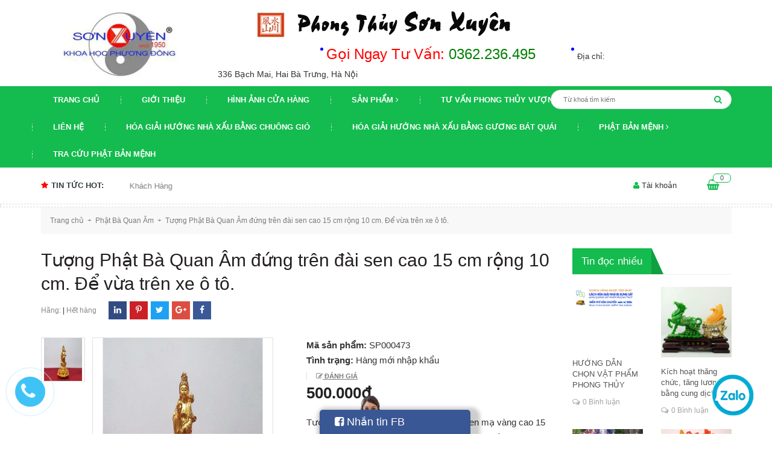

--- FILE ---
content_type: text/html; charset=utf-8
request_url: https://www.phongthuysonxuyen.com/tuong-phat-ba-quan-am-dung-tren-dai-sen-ma-vang-cao-15-cm-rong-10-cm-d
body_size: 28023
content:
<!DOCTYPE html>
<html lang="vi">
	<head>
		<meta name="google-site-verification" content="2sdIM6KNrjEGyvXdFuyBRCv3QjWBDFj3F-_VEo10Ua4" />
		<meta charset="UTF-8" />
		<meta name="viewport" content="width=device-width, initial-scale=1, maximum-scale=1">			
		<title>
			Tượng Phật Bà Quan Âm đứng trên đài sen mạ vàng cao 15 cm rộng 10 cm. Để vừa trên xe ô tô.
			
			
			 Phong Thủy Tài Lộc			
		</title>
		
	<script>
	  var iwish_template='product';
	  var iwish_cid=parseInt('0',10);	  
	</script>
	<script src="//bizweb.dktcdn.net/100/215/761/themes/545648/assets/iwishheader.js?1601605937864" type="text/javascript"></script>
		
		<!-- ================= Page description ================== -->
		
		<meta name="description" content="Tượng Phật B&#224; Quan &#194;m đứng tr&#234;n đ&#224;i sen mạ v&#224;ng cao 15 cm rộng 10 cm. Để vừa tr&#234;n xe &#244; t&#244;. Phật B&#224; Quan &#194;m hiện th&#226;n trong mọi h&#236;nh dạng để cứu độ ch&#250;ng sinh.">
		
		<!-- ================= Meta ================== -->
		<meta name="keywords" content="Tượng Phật Bà Quan Âm đứng trên đài sen cao 15 cm rộng 10 cm. Để vừa trên xe ô tô., Phật Bà Quan Âm, phong thủy, Phong Thủy Tài Lộc, www.phongthuysonxuyen.com"/>		
		<link rel="canonical" href="https://www.phongthuysonxuyen.com/tuong-phat-ba-quan-am-dung-tren-dai-sen-ma-vang-cao-15-cm-rong-10-cm-d"/>
		<meta name='revisit-after' content='1 days' />
		<meta name="robots" content="noodp,index,follow" />
		<!-- ================= Favicon ================== -->
		
		<link rel="icon" href="//bizweb.dktcdn.net/100/215/761/themes/545648/assets/favicon.png?1601605937864" type="image/x-icon" />
		
		<!-- ================= Google Fonts ================== -->
		
		
		
		<link href="//fonts.googleapis.com/css?family=Roboto:400,700" rel="stylesheet" type="text/css" media="all" />
		
		
		
		
		
		
			

		<!-- Facebook Open Graph meta tags -->
		

	<meta property="og:type" content="product">
	<meta property="og:title" content="Tượng Phật Bà Quan Âm đứng trên đài sen cao 15 cm rộng 10 cm. Để vừa trên xe ô tô.">
	
		<meta property="og:image" content="http://bizweb.dktcdn.net/thumb/grande/100/215/761/products/15x10phatbadungdaihoasen500-694eb1ff-7458-460f-b508-e94d8e7a89cb.jpg?v=1520571363017">
		<meta property="og:image:secure_url" content="https://bizweb.dktcdn.net/thumb/grande/100/215/761/products/15x10phatbadungdaihoasen500-694eb1ff-7458-460f-b508-e94d8e7a89cb.jpg?v=1520571363017">
	
	<meta property="og:price:amount" content="500.000">
	<meta property="og:price:currency" content="VND">

<meta property="og:description" content="Tượng Phật Bà Quan Âm đứng trên đài sen mạ vàng cao 15 cm rộng 10 cm. Để vừa trên xe ô tô. Phật Bà Quan Âm hiện thân trong mọi hình dạng để cứu độ chúng sinh.">
<meta property="og:url" content="https://www.phongthuysonxuyen.com/tuong-phat-ba-quan-am-dung-tren-dai-sen-ma-vang-cao-15-cm-rong-10-cm-d">
<meta property="og:site_name" content="Phong Thủy Tài Lộc">		

		<!-- Plugin CSS -->			
		<link rel="stylesheet" href="https://maxcdn.bootstrapcdn.com/bootstrap/3.3.7/css/bootstrap.min.css">
		<link rel="stylesheet" href="//maxcdn.bootstrapcdn.com/font-awesome/4.5.0/css/font-awesome.min.css">
		<link rel="stylesheet" href="http://code.ionicframework.com/ionicons/2.0.1/css/ionicons.min.css" >
		<link href="//bizweb.dktcdn.net/100/215/761/themes/545648/assets/owl.carousel.min.css?1601605937864" rel="stylesheet" type="text/css" media="all" />

		<!-- Build Main CSS -->								
		<link href="//bizweb.dktcdn.net/100/215/761/themes/545648/assets/base.scss.css?1601605937864" rel="stylesheet" type="text/css" media="all" />		
		<link href="//bizweb.dktcdn.net/100/215/761/themes/545648/assets/style.scss.css?1601605937864" rel="stylesheet" type="text/css" media="all" />		
		<link href="//bizweb.dktcdn.net/100/215/761/themes/545648/assets/update.scss.css?1601605937864" rel="stylesheet" type="text/css" media="all" />		
		<link href="//bizweb.dktcdn.net/100/215/761/themes/545648/assets/module.scss.css?1601605937864" rel="stylesheet" type="text/css" media="all" />
		<link href="//bizweb.dktcdn.net/100/215/761/themes/545648/assets/responsive.scss.css?1601605937864" rel="stylesheet" type="text/css" media="all" />
		
		<!-- Plugin JS -->
		<!-- Header JS -->	
		<script src="//bizweb.dktcdn.net/100/215/761/themes/545648/assets/jquery-2.2.3.min.js?1601605937864" type="text/javascript"></script> 
		<script src="//bizweb.dktcdn.net/100/215/761/themes/545648/assets/owl.carousel.min.js?1601605937864" type="text/javascript"></script>			
		<script src="https://maxcdn.bootstrapcdn.com/bootstrap/3.3.7/js/bootstrap.min.js"></script>

		<!-- Bizweb javascript customer -->
		

		<!-- Bizweb conter for header -->
		<script>
	var Bizweb = Bizweb || {};
	Bizweb.store = 'phong-thuy-son-xuyen.mysapo.net';
	Bizweb.id = 215761;
	Bizweb.theme = {"id":545648,"name":"Oganic Theme","role":"main"};
	Bizweb.template = 'product';
	if(!Bizweb.fbEventId)  Bizweb.fbEventId = 'xxxxxxxx-xxxx-4xxx-yxxx-xxxxxxxxxxxx'.replace(/[xy]/g, function (c) {
	var r = Math.random() * 16 | 0, v = c == 'x' ? r : (r & 0x3 | 0x8);
				return v.toString(16);
			});		
</script>
<script>
	(function () {
		function asyncLoad() {
			var urls = ["//static.zotabox.com/b/7/b72f3c902e5faee278255ea311cdd773/widgets.js?store=phong-thuy-son-xuyen.mysapo.net","//static.zotabox.com/b/7/b72f3c902e5faee278255ea311cdd773/widgets.js?store=phong-thuy-son-xuyen.mysapo.net","//productreviews.sapoapps.vn/assets/js/productreviews.min.js?store=phong-thuy-son-xuyen.mysapo.net","//static.zotabox.com/b/7/b72f3c902e5faee278255ea311cdd773/widgets.js?store=phong-thuy-son-xuyen.mysapo.net","//static.zotabox.com/b/7/b72f3c902e5faee278255ea311cdd773/widgets.js?store=phong-thuy-son-xuyen.mysapo.net","//static.zotabox.com/b/7/b72f3c902e5faee278255ea311cdd773/widgets.js?store=phong-thuy-son-xuyen.mysapo.net","//static.zotabox.com/b/7/b72f3c902e5faee278255ea311cdd773/widgets.js?store=phong-thuy-son-xuyen.mysapo.net","//static.zotabox.com/b/7/b72f3c902e5faee278255ea311cdd773/widgets.js?store=phong-thuy-son-xuyen.mysapo.net","//static.zotabox.com/b/7/b72f3c902e5faee278255ea311cdd773/widgets.js?store=phong-thuy-son-xuyen.mysapo.net","//static.zotabox.com/b/7/b72f3c902e5faee278255ea311cdd773/widgets.js?store=phong-thuy-son-xuyen.mysapo.net","//static.zotabox.com/b/7/b72f3c902e5faee278255ea311cdd773/widgets.js?store=phong-thuy-son-xuyen.mysapo.net","//static.zotabox.com/b/7/b72f3c902e5faee278255ea311cdd773/widgets.js?store=phong-thuy-son-xuyen.mysapo.net","//static.zotabox.com/b/7/b72f3c902e5faee278255ea311cdd773/widgets.js?store=phong-thuy-son-xuyen.mysapo.net","//static.zotabox.com/b/7/b72f3c902e5faee278255ea311cdd773/widgets.js?store=phong-thuy-son-xuyen.mysapo.net","//static.zotabox.com/b/7/b72f3c902e5faee278255ea311cdd773/widgets.js?store=phong-thuy-son-xuyen.mysapo.net","//static.zotabox.com/b/7/b72f3c902e5faee278255ea311cdd773/widgets.js?store=phong-thuy-son-xuyen.mysapo.net","//static.zotabox.com/b/7/b72f3c902e5faee278255ea311cdd773/widgets.js?store=phong-thuy-son-xuyen.mysapo.net"];
			for (var i = 0; i < urls.length; i++) {
				var s = document.createElement('script');
				s.type = 'text/javascript';
				s.async = true;
				s.src = urls[i];
				var x = document.getElementsByTagName('script')[0];
				x.parentNode.insertBefore(s, x);
			}
		};
		window.attachEvent ? window.attachEvent('onload', asyncLoad) : window.addEventListener('load', asyncLoad, false);
	})();
</script>


<script>
	window.BizwebAnalytics = window.BizwebAnalytics || {};
	window.BizwebAnalytics.meta = window.BizwebAnalytics.meta || {};
	window.BizwebAnalytics.meta.currency = 'VND';
	window.BizwebAnalytics.tracking_url = '/s';

	var meta = {};
	
	meta.product = {"id": 8327460, "vendor": "", "name": "Tượng Phật Bà Quan Âm đứng trên đài sen cao 15 cm rộng 10 cm. Để vừa trên xe ô tô.",
	"type": "Hàng mới nhập khẩu", "price": 500000 };
	
	
	for (var attr in meta) {
	window.BizwebAnalytics.meta[attr] = meta[attr];
	}
</script>

	
		<script src="/dist/js/stats.min.js?v=96f2ff2"></script>
	



<script async src="https://www.googletagmanager.com/gtag/js?id=AW-830956662"></script>
<script>
  window.dataLayer = window.dataLayer || [];
  function gtag(){dataLayer.push(arguments);}
  gtag('js', new Date());
  gtag('config', 'AW-830956662');
</script>
<script type="text/javascript">
    window.addEventListener('load',function(){
        jQuery("[href^='tel:']").click(function(){
            gtag('event', 'conversion', {'send_to': 'AW-830956662/mWCNCKC2y3gQ9sidjAM'});
        });
    });
</script>
<script>

	window.enabled_enhanced_ecommerce = false;

</script>

<script>

	try {
		
				gtag('event', 'view_item', {
					event_category: 'engagement',
					event_label: "Tượng Phật Bà Quan Âm đứng trên đài sen cao 15 cm rộng 10 cm. Để vừa trên xe ô tô."
				});
		
	} catch(e) { console.error('UA script error', e);}
	

</script>






<script>
	var eventsListenerScript = document.createElement('script');
	eventsListenerScript.async = true;
	
	eventsListenerScript.src = "/dist/js/store_events_listener.min.js?v=1b795e9";
	
	document.getElementsByTagName('head')[0].appendChild(eventsListenerScript);
</script>





				
		<script>var ProductReviewsAppUtil=ProductReviewsAppUtil || {};</script>
		<link href="//bizweb.dktcdn.net/100/215/761/themes/545648/assets/iwish.css?1601605937864" rel="stylesheet" type="text/css" media="all" />
	<link href="//bizweb.dktcdn.net/100/215/761/themes/545648/assets/cf-stylesheet.css?1601605937864" rel="stylesheet" type="text/css" media="all" />
</head>
	<body>		
		<!-- Main content -->
		<header class="header">
	<div class="top_header">
		<div class="container col-position">
			<div class="row">
				<div id="mobile" class="button-mobile-menu hidden-md hidden-lg">
					<span><i class="fa fa-align-left"></i></span>
				</div>
				<div class="col-md-3">
					<div class="logo">
						
						<a href="/" class="logo-wrapper ">					
							<img src="//bizweb.dktcdn.net/100/215/761/themes/545648/assets/logo.png?1601605937864" alt="logo ">					
						</a>
												
					</div>
				</div>
				<div class="heading-cart_m hidden-lg hidden-md">
					<a href="/cart" title="Giỏ hàng">
						<i class="fa fa-shopping-basket"></i>
						<div class="brd_cart"><span class="count_mobi count_item_pr">0</span></div>
					</a>
				</div>
				<div class="col-lg-9 col-md-9 col-sm-12 vtn">
					<div class="tel_phone">
						<span class="tel_phone_inline telp1"><font size="5" color="red">Gọi Ngay Tư Vấn: </font><a href="tel:0362.236.495"><font size="5" color="green">0362.236.495</font></a></span>
						<span class="tel_phone_inline">Địa chỉ: <p> 336 Bạch Mai, Hai Bà Trưng, Hà Nội</p></span>
					</div>
				</div>
			</div>
		</div>
	</div>
	<div class="menu-mobile hidden-lg hidden-md" style="display:none;">
	<div class="wrap_menu_mb">
		<div class="posi">
			<aside class="aside-item collection-category">
	<div class="wrap_link_cate">
		<div class="aside-cate-link-cls mobile">
			<div class="nav-category">
				
				<ul class="nav-ul">
					
					
					
					<li class="nav-item ">
						<a class="nav-link" href="/">Trang chủ

							
							
							
						</a>
					</li>
					
					
					
					<li class="nav-item ">
						<a class="nav-link" href="/gioi-thieu">Giới thiệu

							
							
							
						</a>
					</li>
					
					
					
					<li class="nav-item ">
						<a class="nav-link" href="/hinh-anh-cua-hang">Hình ảnh cửa hàng

							
							
							
						</a>
					</li>
					
					
					
					<li class="nav-item ">
						<i class="fa open-close"></i>
						<a class="nav-link">Sản phẩm</a>
						<ul class="ul_level1" style="display:none;">
							
							
							<li class="nav-item">
								<a class="nav-link" href="/la-ban-phong-thuy-la-kinh">La bàn phong thủy tiếng Việt- La kinh
									
								</a>

							</li>
							
							
							
							<li class="nav-item">
								<a class="nav-link" href="/vong-deo-tay-da-mat-ho">Vòng đeo tay đá mắt hổ
									<span>(13)</span>
								</a>

							</li>
							
							
							
							<li class="nav-item">
								<a class="nav-link" href="/vong-tay-da">Vòng tay đá
									<span>(77)</span>
								</a>

							</li>
							
							
							
							<li class="dropdown-submenu nav-item">
								<i class="fa open-close"></i>
								<a class="nav-link">Phật bản mệnh </a>

								<ul class="ul_level2" style="display:none;">
									
									
									<li class="nav-item">
										<a class="nav-link" href="/thien-thu-thien-nhan-ho-menh-tuoi-ty">Thiên Thủ Thiên Nhãn - Hộ mệnh tuổi Tý
											<span>(6)</span>
										</a>
									</li>
									
									
									
									<li class="nav-item">
										<a class="nav-link" href="/hu-khong-tang-bo-tat-ho-menh-tuoi-suu-tuoi-dan">Hư Không Tạng Bồ Tát - Hộ mệnh tuổi Sửu, tuổi Dần
											<span>(6)</span>
										</a>
									</li>
									
									
									
									<li class="nav-item">
										<a class="nav-link" href="/van-thu-bo-tat-ho-menh-tuoi-mao">Văn Thù Bồ Tát - Hộ mệnh tuổi Mão
											<span>(6)</span>
										</a>
									</li>
									
									
									
									<li class="nav-item">
										<a class="nav-link" href="/pho-hien-bo-tat-ho-menh-tuoi-thin-tuoi-ty">Phổ Hiền Bồ Tát - Hộ mệnh tuổi Thìn, tuổi Tỵ
											<span>(11)</span>
										</a>
									</li>
									
									
									
									<li class="nav-item">
										<a class="nav-link" href="/dai-the-chi-bo-tat-ho-menh-tuoi-ngo">Đại Thế Chí Bồ Tát - Hộ mệnh tuổi Ngọ
											<span>(7)</span>
										</a>
									</li>
									
									
									
									<li class="nav-item">
										<a class="nav-link" href="/phat-nhu-lai-dai-nhat-ho-menh-tuoi-than-tuoi-mui">cccPhật Như Lai Đại Nhật - Hộ mệnh tuổi Thân, tuổi Mùi
											<span>(9)</span>
										</a>
									</li>
									
									
									
									<li class="nav-item">
										<a class="nav-link" href="/phat-a-di-da-ho-menh-tuoi-tuat-tuoi-hoi">Phật A Di Đà - Hộ mệnh tuổi Tuất, tuổi Hợi
											<span>(5)</span>
										</a>
									</li>
									
									
									
									<li class="nav-item">
										<a class="nav-link" href="/bat-dong-minh-vuong-phat-ho-menh-tuoi-dau">Bất Động Minh Vương - Phật hộ mệnh tuổi Dậu
											<span>(6)</span>
										</a>
									</li>
									
									
								</ul>                      
							</li>
							
							
							
							<li class="nav-item">
								<a class="nav-link" href="/hoa-giai-huong-nha-xau-bang-chuong-gio-da-khai-quang">Hóa giải hướng nhà xấu bằng chuông gió đã khai quang
									
								</a>

							</li>
							
							
							
							<li class="nav-item">
								<a class="nav-link" href="/hoa-giai-huong-nha-xau-bang-guong-bat-quai">Hóa giải hướng nhà xấu bằng gương bát quái đã khai quang
									
								</a>

							</li>
							
							
							
							<li class="nav-item">
								<a class="nav-link" href="/bang-gia-thap-van-xuong">Bảng giá tháp văn xương
									
								</a>

							</li>
							
							
							
							<li class="nav-item">
								<a class="nav-link" href="/hoa-giai-huong-nha-xau-bang-guong-bat-quai">Gương bát quái trấn trạch
									
								</a>

							</li>
							
							
							
							<li class="nav-item">
								<a class="nav-link" href="/hoa-giai-huong-nha-xau-bang-chuong-gio-da-khai-quang">Chuông gió phong thủy
									
								</a>

							</li>
							
							
							
							<li class="dropdown-submenu nav-item">
								<i class="fa open-close"></i>
								<a class="nav-link">Vật phẩm chiêu tài </a>

								<ul class="ul_level2" style="display:none;">
									
									
									<li class="dropdown-submenu nav-item">
										<i class="fa open-close"></i>
										<a class="nav-link">Phật hộ mệnh</a>
										<span>(56)</span>
										<ul class="ul_level3" style="display:none;">
											
											<li class="dropdown-submenu nav-item">
												<a class="nav-link" href="/thien-thu-thien-nhan-ho-menh-tuoi-ty">Thiên Thủ Thiên Nhãn</a>
												<span>(6)</span>
											</li>
											
											<li class="dropdown-submenu nav-item">
												<a class="nav-link" href="/hu-khong-tang-bo-tat-ho-menh-tuoi-suu-tuoi-dan">Hư Không Tạng Bồ Tát</a>
												<span>(6)</span>
											</li>
											
											<li class="dropdown-submenu nav-item">
												<a class="nav-link" href="/van-thu-bo-tat-ho-menh-tuoi-mao">Văn Thù Bồ Tát</a>
												<span>(6)</span>
											</li>
											
											<li class="dropdown-submenu nav-item">
												<a class="nav-link" href="/pho-hien-bo-tat-ho-menh-tuoi-thin-tuoi-ty">Phổ Hiền Bồ Tát</a>
												<span>(11)</span>
											</li>
											
											<li class="dropdown-submenu nav-item">
												<a class="nav-link" href="/dai-the-chi-bo-tat-ho-menh-tuoi-ngo">Đại Thế Chí Bồ Tát</a>
												<span>(7)</span>
											</li>
											
											<li class="dropdown-submenu nav-item">
												<a class="nav-link" href="/phat-nhu-lai-dai-nhat-ho-menh-tuoi-than-tuoi-mui">Như Lai Đại Nhật</a>
												<span>(9)</span>
											</li>
											
											<li class="dropdown-submenu nav-item">
												<a class="nav-link" href="/phat-a-di-da-ho-menh-tuoi-tuat-tuoi-hoi">A Di Đà</a>
												<span>(5)</span>
											</li>
											
											<li class="dropdown-submenu nav-item">
												<a class="nav-link" href="/bat-dong-minh-vuong-phat-ho-menh-tuoi-dau">Bất Động Minh Vương</a>
												<span>(6)</span>
											</li>
											
											<li class="dropdown-submenu nav-item">
												<a class="nav-link" href="/phat-ho-menh-1">Phật hộ mệnh</a>
												
											</li>
											
										</ul>
									</li>
									
									
									
									<li class="nav-item">
										<a class="nav-link" href="/12-con-giap-1">12 con giáp phong thủy
											<span>(152)</span>
										</a>
									</li>
									
									
									
									<li class="nav-item">
										<a class="nav-link" href="/an">Ấn thăng quan
											<span>(7)</span>
										</a>
									</li>
									
									
									
									<li class="nav-item">
										<a class="nav-link" href="/bat-tu-loc">Bát tụ lộc
											<span>(1)</span>
										</a>
									</li>
									
									
									
									<li class="nav-item">
										<a class="nav-link" href="/ca-chep-phong-thuy">Cá chép nhả ngọc
											<span>(32)</span>
										</a>
									</li>
									
									
									
									<li class="nav-item">
										<a class="nav-link" href="/cay-tai-loc">Cây tài lộc
											<span>(19)</span>
										</a>
									</li>
									
									
									
									<li class="nav-item">
										<a class="nav-link" href="/cau-pha-le">Cầu pha lê
											<span>(47)</span>
										</a>
									</li>
									
									
									
									<li class="nav-item">
										<a class="nav-link" href="/cau-thach-anh">Cầu thạch anh
											<span>(69)</span>
										</a>
									</li>
									
									
									
									<li class="nav-item">
										<a class="nav-link" href="/chuong-gio-phong-thuy">Chuông gió
											
										</a>
									</li>
									
									
									
									<li class="nav-item">
										<a class="nav-link" href="/coc-ngam-tien">Cóc ngậm tiền
											<span>(64)</span>
										</a>
									</li>
									
									
									
									<li class="nav-item">
										<a class="nav-link" href="/da-quy">Đá quý
											<span>(100)</span>
										</a>
									</li>
									
									
									
									<li class="nav-item">
										<a class="nav-link" href="/doi-tan-tai">Đôi tấn tài
											<span>(3)</span>
										</a>
									</li>
									
									
									
									<li class="nav-item">
										<a class="nav-link" href="/dau">Gà phong thủy
											<span>(20)</span>
										</a>
									</li>
									
									
									
									<li class="nav-item">
										<a class="nav-link" href="/gay-nhu-y-1">Gậy như ý
											<span>(5)</span>
										</a>
									</li>
									
									
									
									<li class="nav-item">
										<a class="nav-link" href="/guong-chung-dan">Gương chứng đàn
											<span>(2)</span>
										</a>
									</li>
									
									
									
									<li class="nav-item">
										<a class="nav-link" href="/hoa-mau-don-phu-quy">Hoa mẫu đơn phú quý
											<span>(16)</span>
										</a>
									</li>
									
									
									
									<li class="nav-item">
										<a class="nav-link" href="/ho-lo">Hồ lô
											<span>(47)</span>
										</a>
									</li>
									
									
									
									<li class="nav-item">
										<a class="nav-link" href="/khanh-chieu-tai-hoa-sat">Khánh chiêu tài hóa sát
											<span>(22)</span>
										</a>
									</li>
									
									
									
									<li class="nav-item">
										<a class="nav-link" href="/luc-binh">Lục bình
											<span>(38)</span>
										</a>
									</li>
									
									
									
									<li class="nav-item">
										<a class="nav-link" href="/ngo">Ngựa
											<span>(30)</span>
										</a>
									</li>
									
									
									
									<li class="nav-item">
										<a class="nav-link" href="/rong">Rồng
											<span>(48)</span>
										</a>
									</li>
									
									
									
									<li class="nav-item">
										<a class="nav-link" href="/ty-huu">Tỳ hưu
											<span>(102)</span>
										</a>
									</li>
									
									
									
									<li class="dropdown-submenu nav-item">
										<i class="fa open-close"></i>
										<a class="nav-link">Tháp Văn Xương</a>
										<span>(43)</span>
										<ul class="ul_level3" style="display:none;">
											
											<li class="dropdown-submenu nav-item">
												<a class="nav-link" href="/bang-gia-thap-van-xuong">Bảng giá tháp văn xương</a>
												
											</li>
											
										</ul>
									</li>
									
									
									
									<li class="nav-item">
										<a class="nav-link" href="/thap-ngu-hanh">Tháp ngũ hành
											<span>(2)</span>
										</a>
									</li>
									
									
									
									<li class="nav-item">
										<a class="nav-link" href="/than-tai">Thần tài
											<span>(55)</span>
										</a>
									</li>
									
									
									
									<li class="nav-item">
										<a class="nav-link" href="/thuyen-rong">Thuyền rồng
											<span>(7)</span>
										</a>
									</li>
									
									
									
									<li class="nav-item">
										<a class="nav-link" href="/thuong-ma-phong-hau">Thượng mã phong hầu
											<span>(6)</span>
										</a>
									</li>
									
									
									
									<li class="nav-item">
										<a class="nav-link" href="/tien-xu-co">Tiền xu cổ
											<span>(4)</span>
										</a>
									</li>
									
									
									
									<li class="nav-item">
										<a class="nav-link" href="/tien-hoa-mai">Tiền hoa mai
											<span>(8)</span>
										</a>
									</li>
									
									
									
									<li class="nav-item">
										<a class="nav-link" href="/tien-ngu-de">Tiền ngũ đế
											<span>(1)</span>
										</a>
									</li>
									
									
									
									<li class="nav-item">
										<a class="nav-link" href="/voi">Voi
											<span>(6)</span>
										</a>
									</li>
									
									
									
									<li class="nav-item">
										<a class="nav-link" href="/vong-deo-tay-bang-da">Vòng đeo tay bằng đá
											<span>(69)</span>
										</a>
									</li>
									
									
									
									<li class="nav-item">
										<a class="nav-link" href="/vong-tay-bang-go">Vòng tay bằng gỗ
											<span>(7)</span>
										</a>
									</li>
									
									
									
									<li class="nav-item">
										<a class="nav-link" href="/vat-pham-khac">Vật phẩm khác
											<span>(8)</span>
										</a>
									</li>
									
									
								</ul>                      
							</li>
							
							
							
							<li class="dropdown-submenu nav-item">
								<i class="fa open-close"></i>
								<a class="nav-link">Vật phẩm hóa sát </a>

								<ul class="ul_level2" style="display:none;">
									
									
									<li class="dropdown-submenu nav-item">
										<i class="fa open-close"></i>
										<a class="nav-link">Phật hộ mệnh</a>
										<span>(56)</span>
										<ul class="ul_level3" style="display:none;">
											
											<li class="dropdown-submenu nav-item">
												<a class="nav-link" href="/thien-thu-thien-nhan-ho-menh-tuoi-ty">Thiên Thủ Thiên Nhãn</a>
												<span>(6)</span>
											</li>
											
											<li class="dropdown-submenu nav-item">
												<a class="nav-link" href="/hu-khong-tang-bo-tat-ho-menh-tuoi-suu-tuoi-dan">Hư Không Tạng Bồ Tát</a>
												<span>(6)</span>
											</li>
											
											<li class="dropdown-submenu nav-item">
												<a class="nav-link" href="/van-thu-bo-tat-ho-menh-tuoi-mao">Văn Thù Bồ Tát</a>
												<span>(6)</span>
											</li>
											
											<li class="dropdown-submenu nav-item">
												<a class="nav-link" href="/pho-hien-bo-tat-ho-menh-tuoi-thin-tuoi-ty">Phổ Hiền Bồ Tát</a>
												<span>(11)</span>
											</li>
											
											<li class="dropdown-submenu nav-item">
												<a class="nav-link" href="/dai-the-chi-bo-tat-ho-menh-tuoi-ngo">Đại Thế Chí Bồ Tát</a>
												<span>(7)</span>
											</li>
											
											<li class="dropdown-submenu nav-item">
												<a class="nav-link" href="/phat-nhu-lai-dai-nhat-ho-menh-tuoi-than-tuoi-mui">Như Lai Đại Nhật</a>
												<span>(9)</span>
											</li>
											
											<li class="dropdown-submenu nav-item">
												<a class="nav-link" href="/phat-a-di-da-ho-menh-tuoi-tuat-tuoi-hoi">A Di Đà</a>
												<span>(5)</span>
											</li>
											
											<li class="dropdown-submenu nav-item">
												<a class="nav-link" href="/bat-dong-minh-vuong-phat-ho-menh-tuoi-dau">Bất Động Minh Vương</a>
												<span>(6)</span>
											</li>
											
											<li class="dropdown-submenu nav-item">
												<a class="nav-link" href="/phat-ho-menh-1">Phật hộ mệnh</a>
												
											</li>
											
										</ul>
									</li>
									
									
									
									<li class="nav-item">
										<a class="nav-link" href="/guong-bat-quai">Gương bát quái
											<span>(29)</span>
										</a>
									</li>
									
									
									
									<li class="nav-item">
										<a class="nav-link" href="/chuong-gio-phong-thuy">Chuông gió
											
										</a>
									</li>
									
									
									
									<li class="nav-item">
										<a class="nav-link" href="/bo-de-dat-ma-su-to">Bồ đề đạt ma sư tổ
											<span>(2)</span>
										</a>
									</li>
									
									
									
									<li class="nav-item">
										<a class="nav-link" href="/cau-thach-anh">Cầu thạch anh
											<span>(69)</span>
										</a>
									</li>
									
									
									
									<li class="nav-item">
										<a class="nav-link" href="/cau-pha-le">Cầu pha lê
											<span>(47)</span>
										</a>
									</li>
									
									
									
									<li class="nav-item">
										<a class="nav-link" href="/dau">Gà phong thủy
											<span>(20)</span>
										</a>
									</li>
									
									
									
									<li class="nav-item">
										<a class="nav-link" href="/gay-nhu-y-1">Gậy như ý
											<span>(5)</span>
										</a>
									</li>
									
									
									
									<li class="nav-item">
										<a class="nav-link" href="/ho-lo">Hồ lô
											<span>(47)</span>
										</a>
									</li>
									
									
									
									<li class="nav-item">
										<a class="nav-link" href="/ho">Hổ
											<span>(10)</span>
										</a>
									</li>
									
									
									
									<li class="nav-item">
										<a class="nav-link" href="/ho-phu">Hổ phù
											<span>(3)</span>
										</a>
									</li>
									
									
									
									<li class="nav-item">
										<a class="nav-link" href="/khanh-chieu-tai-hoa-sat">Khánh chiêu tài hóa sát
											<span>(22)</span>
										</a>
									</li>
									
									
									
									<li class="nav-item">
										<a class="nav-link" href="/kiem-phong-thuy">Kiếm phong thủy
											<span>(5)</span>
										</a>
									</li>
									
									
									
									<li class="nav-item">
										<a class="nav-link" href="/ky-lan">Kỳ lân
											<span>(17)</span>
										</a>
									</li>
									
									
									
									<li class="nav-item">
										<a class="nav-link" href="/luc-binh">Lục bình
											<span>(38)</span>
										</a>
									</li>
									
									
									
									<li class="nav-item">
										<a class="nav-link" href="/thuong-ma-phong-hau">Mã thượng phong hầu
											<span>(6)</span>
										</a>
									</li>
									
									
									
									<li class="nav-item">
										<a class="nav-link" href="/nghe">Nghê
											<span>(15)</span>
										</a>
									</li>
									
									
									
									<li class="nav-item">
										<a class="nav-link" href="/rong">Rồng
											<span>(48)</span>
										</a>
									</li>
									
									
									
									<li class="nav-item">
										<a class="nav-link" href="/rua">Rùa
											<span>(21)</span>
										</a>
									</li>
									
									
									
									<li class="nav-item">
										<a class="nav-link" href="/sung-than-cong">Súng thần công
											<span>(2)</span>
										</a>
									</li>
									
									
									
									<li class="nav-item">
										<a class="nav-link" href="/thach-cam-duong">Thạch cảm đương
											<span>(2)</span>
										</a>
									</li>
									
									
									
									<li class="nav-item">
										<a class="nav-link" href="/thap-ngu-hanh">Tháp ngũ hành
											<span>(2)</span>
										</a>
									</li>
									
									
									
									<li class="nav-item">
										<a class="nav-link" href="/the-bai">Thẻ bài
											<span>(5)</span>
										</a>
									</li>
									
									
									
									<li class="nav-item">
										<a class="nav-link" href="/tien-thai-tue-ngu-phuc">Tiền thái tuế, ngũ phúc
											<span>(4)</span>
										</a>
									</li>
									
									
									
									<li class="nav-item">
										<a class="nav-link" href="/voi">Voi
											<span>(6)</span>
										</a>
									</li>
									
									
									
									<li class="nav-item">
										<a class="nav-link" href="/vong-deo-tay-bang-da">Vòng tay bằng đá
											<span>(69)</span>
										</a>
									</li>
									
									
									
									<li class="nav-item">
										<a class="nav-link" href="/vong-tay-bang-go">Vòng tay bằng gỗ
											<span>(7)</span>
										</a>
									</li>
									
									
									
									<li class="nav-item">
										<a class="nav-link" href="/ve-sau">Ve sầu
											<span>(1)</span>
										</a>
									</li>
									
									
									
									<li class="nav-item">
										<a class="nav-link" href="/vat-pham-khac">Vật phẩm khác
											<span>(8)</span>
										</a>
									</li>
									
									
								</ul>                      
							</li>
							
							
							
							<li class="dropdown-submenu nav-item">
								<i class="fa open-close"></i>
								<a class="nav-link">12 con giáp </a>

								<ul class="ul_level2" style="display:none;">
									
									
									<li class="nav-item">
										<a class="nav-link" href="/ty">Tý
											<span>(4)</span>
										</a>
									</li>
									
									
									
									<li class="nav-item">
										<a class="nav-link" href="/suu">Sửu
											<span>(13)</span>
										</a>
									</li>
									
									
									
									<li class="nav-item">
										<a class="nav-link" href="/dan">Dần
											<span>(6)</span>
										</a>
									</li>
									
									
									
									<li class="nav-item">
										<a class="nav-link" href="/mao">Mão
											<span>(23)</span>
										</a>
									</li>
									
									
									
									<li class="nav-item">
										<a class="nav-link" href="/thin">Thìn
											<span>(42)</span>
										</a>
									</li>
									
									
									
									<li class="nav-item">
										<a class="nav-link" href="/ti">Tị
											<span>(5)</span>
										</a>
									</li>
									
									
									
									<li class="nav-item">
										<a class="nav-link" href="/ngo">Ngọ
											<span>(30)</span>
										</a>
									</li>
									
									
									
									<li class="nav-item">
										<a class="nav-link" href="/mui">Mùi
											<span>(6)</span>
										</a>
									</li>
									
									
									
									<li class="nav-item">
										<a class="nav-link" href="/than">Thân
											<span>(9)</span>
										</a>
									</li>
									
									
									
									<li class="nav-item">
										<a class="nav-link" href="/dau">Dậu
											<span>(20)</span>
										</a>
									</li>
									
									
									
									<li class="nav-item">
										<a class="nav-link" href="/tuat">Tuất
											<span>(37)</span>
										</a>
									</li>
									
									
									
									<li class="nav-item">
										<a class="nav-link" href="/hoi">Hợi
											<span>(3)</span>
										</a>
									</li>
									
									
								</ul>                      
							</li>
							
							
							
							<li class="dropdown-submenu nav-item">
								<i class="fa open-close"></i>
								<a class="nav-link">Tượng phong thủy </a>

								<ul class="ul_level2" style="display:none;">
									
									
									<li class="nav-item">
										<a class="nav-link" href="/bac-ho">Bác Hồ
											<span>(3)</span>
										</a>
									</li>
									
									
									
									<li class="nav-item">
										<a class="nav-link" href="/tuong-bat-tien">Bát tiên
											<span>(8)</span>
										</a>
									</li>
									
									
									
									<li class="nav-item">
										<a class="nav-link" href="/tuong-khong-minh">Khổng Minh
											<span>(7)</span>
										</a>
									</li>
									
									
									
									<li class="nav-item">
										<a class="nav-link" href="/phat-ba-quan-am">Phật Bà Quan Âm
											<span>(65)</span>
										</a>
									</li>
									
									
									
									<li class="nav-item">
										<a class="nav-link" href="/phat-di-lac">Phật di lặc
											<span>(169)</span>
										</a>
									</li>
									
									
									
									<li class="nav-item">
										<a class="nav-link" href="/phat-to">Phật Tổ
											<span>(8)</span>
										</a>
									</li>
									
									
									
									<li class="nav-item">
										<a class="nav-link" href="/phuc-loc-tho">Phúc Lộc Thọ Tam Đa
											<span>(35)</span>
										</a>
									</li>
									
									
									
									<li class="nav-item">
										<a class="nav-link" href="/tuong-quan-cong">Quan Công
											<span>(29)</span>
										</a>
									</li>
									
									
									
									<li class="nav-item">
										<a class="nav-link" href="/tam-the-phat">Tam thế phật
											<span>(4)</span>
										</a>
									</li>
									
									
									
									<li class="nav-item">
										<a class="nav-link" href="/than-tai">Thần tài
											<span>(55)</span>
										</a>
									</li>
									
									
									
									<li class="nav-item">
										<a class="nav-link" href="/than-duoc-hoa-da">Thần dược Hoa Đà
											<span>(1)</span>
										</a>
									</li>
									
									
									
									<li class="nav-item">
										<a class="nav-link" href="/tien-dong-ngoc-nu">Tiên đồng ngọc nữ
											<span>(3)</span>
										</a>
									</li>
									
									
								</ul>                      
							</li>
							
							
							
							<li class="nav-item">
								<a class="nav-link" href="/tinh-duyen">Vật phẩm tình duyên
									<span>(8)</span>
								</a>

							</li>
							
							
							
							<li class="nav-item">
								<a class="nav-link" href="/dich-vu-tu-van-phong-thuy">Dịch vụ tư vấn phong thủy
									
								</a>

							</li>
							
							
							
							<li class="nav-item">
								<a class="nav-link" href="/cau-thuy-tinh-treo">Cầu thủy tinh treo
									<span>(4)</span>
								</a>

							</li>
							
							
							
							<li class="nav-item">
								<a class="nav-link" href="/cau-thuy-tinh">Cầu thủy tinh pha lê
									<span>(13)</span>
								</a>

							</li>
							
							
							
							<li class="nav-item">
								<a class="nav-link" href="/da-thach-anh-vun">Đá thạch anh vụn
									
								</a>

							</li>
							
							
							
							<li class="nav-item">
								<a class="nav-link" href="/ho-ly-tinh-duyen">Hồ ly tình duyên
									<span>(8)</span>
								</a>

							</li>
							
							
							
							<li class="nav-item">
								<a class="nav-link" href="/cay-cai-tai-loc">Cây cải tài lộc
									<span>(32)</span>
								</a>

							</li>
							
							
							
							<li class="nav-item">
								<a class="nav-link" href="/doi">Dơi
									<span>(2)</span>
								</a>

							</li>
							
							
							
							<li class="nav-item">
								<a class="nav-link" href="/lon-tiet-kiem">Lợn tiết kiệm
									<span>(23)</span>
								</a>

							</li>
							
							

						</ul>
					</li>
					
					
					
					<li class="nav-item ">
						<a class="nav-link" href="/dich-vu-tu-van-phong-thuy">Tư vấn phong thủy vượng tài

							
							
							
						</a>
					</li>
					
					
					
					<li class="nav-item ">
						<a class="nav-link" href="/huong-dan-chon-vat-pham-tai-loc">Bài viết

							
							
							
						</a>
					</li>
					
					
					
					<li class="nav-item ">
						<a class="nav-link" href="/lien-he">Liên hệ

							
							
							
						</a>
					</li>
					
					
					
					<li class="nav-item ">
						<a class="nav-link" href="/hoa-giai-huong-nha-xau-bang-chuong-gio-da-khai-quang">Hóa giải hướng nhà xấu bằng chuông gió

							
							
							
						</a>
					</li>
					
					
					
					<li class="nav-item ">
						<a class="nav-link" href="/hoa-giai-huong-nha-xau-bang-guong-bat-quai">Hóa giải hướng nhà xấu bằng gương bát quái

							
							
							
						</a>
					</li>
					
					
					
					<li class="nav-item ">
						<i class="fa open-close"></i>
						<a class="nav-link">Phật Bản Mệnh<span>(56)</span></a>
						<ul class="ul_level1" style="display:none;">
							
							
							<li class="nav-item">
								<a class="nav-link" href="/thien-thu-thien-nhan-ho-menh-tuoi-ty">Thiên Thủ Thiên Nhãn - Hộ mệnh tuổi Tý
									<span>(6)</span>
								</a>

							</li>
							
							
							
							<li class="nav-item">
								<a class="nav-link" href="/hu-khong-tang-bo-tat-ho-menh-tuoi-suu-tuoi-dan">Hư Không Tạng Bồ Tát - Hộ mệnh tuổi Sửu, tuổi Dần
									<span>(6)</span>
								</a>

							</li>
							
							
							
							<li class="nav-item">
								<a class="nav-link" href="/van-thu-bo-tat-ho-menh-tuoi-mao">Văn Thù Bồ Tát - Hộ mệnh tuổi Mão
									<span>(6)</span>
								</a>

							</li>
							
							
							
							<li class="nav-item">
								<a class="nav-link" href="/pho-hien-bo-tat-ho-menh-tuoi-thin-tuoi-ty">Phổ Hiền Bồ Tát - Hộ mệnh tuổi Thìn, tuổi Tỵ
									<span>(11)</span>
								</a>

							</li>
							
							
							
							<li class="nav-item">
								<a class="nav-link" href="/dai-the-chi-bo-tat-ho-menh-tuoi-ngo">Đại Thế Chí Bồ Tát - Hộ mệnh tuổi Ngọ
									<span>(7)</span>
								</a>

							</li>
							
							
							
							<li class="nav-item">
								<a class="nav-link" href="/phat-nhu-lai-dai-nhat-ho-menh-tuoi-than-tuoi-mui">cccPhật Như Lai Đại Nhật - Hộ mệnh tuổi Thân, tuổi Mùi
									<span>(9)</span>
								</a>

							</li>
							
							
							
							<li class="nav-item">
								<a class="nav-link" href="/phat-a-di-da-ho-menh-tuoi-tuat-tuoi-hoi">Phật A Di Đà - Hộ mệnh tuổi Tuất, tuổi Hợi
									<span>(5)</span>
								</a>

							</li>
							
							
							
							<li class="nav-item">
								<a class="nav-link" href="/bat-dong-minh-vuong-phat-ho-menh-tuoi-dau">Bất Động Minh Vương - Phật hộ mệnh tuổi Dậu
									<span>(6)</span>
								</a>

							</li>
							
							

						</ul>
					</li>
					
					
					
					<li class="nav-item ">
						<a class="nav-link" href="/phat-ho-menh-1">Tra cứu phật bản mệnh

							
							
							
						</a>
					</li>
					
					
					
				</ul>
			</div>
		</div>
	</div>
</aside>
			<div class="f-mn container">
				<span class="border-dashe-mn"></span>
				<div class="register-mobile">
					
					<div class="text-res res1 col-sm-6 col-xs-6"><a href="/account/login" title="Đăng nhập">Đăng nhập</a></div>
					<div class="text-res  col-sm-6 col-xs-6"><a href="/account/register" title="Đăng ký">Đăng ký</a></div>
					
				</div>
			</div>
			
			<div class="w-mobile">
				<a class="iWishView" href="javascript:;" data-customer-id="0"><i class="fa fa-heart-o"></i>&nbsp;Danh sách yêu thích</a>
			</div>
			
		</div>
	</div>
</div>
	<nav>
	<ul id="nav" class="nav container">
		
		
		
		
		<li class="nav-item "><a class="nav-link" href="/">Trang chủ</a></li>
		
		
		
		
		
		<li class="nav-item "><a class="nav-link" href="/gioi-thieu">Giới thiệu</a></li>
		
		
		
		
		
		<li class="nav-item "><a class="nav-link" href="/hinh-anh-cua-hang">Hình ảnh cửa hàng</a></li>
		
		
		
		
		
		<li class="nav-item ">
			<a href="/collections/all" class="arrow_nav nav-link">Sản phẩm <i class="fa fa-angle-right" data-toggle="dropdown"></i></a>			
						
			<ul class="dropdown-menu">
				
				
				<li class="nav-item-lv2">
					<a class="nav-link" href="/la-ban-phong-thuy-la-kinh">La bàn phong thủy tiếng Việt- La kinh</a>
				</li>
				
				
				
				<li class="nav-item-lv2">
					<a class="nav-link" href="/vong-deo-tay-da-mat-ho">Vòng đeo tay đá mắt hổ</a>
				</li>
				
				
				
				<li class="nav-item-lv2">
					<a class="nav-link" href="/vong-tay-da">Vòng tay đá</a>
				</li>
				
				
				
				<li class="dropdown-submenu nav-item-lv2">
					<a class="nav-link" href="/phat-ho-menh-1">Phật bản mệnh <i class="fa fa-angle-right"></i></a>

					<ul class="dropdown-menu">
												
						<li class="nav-item-lv3">
							<a class="nav-link" href="/thien-thu-thien-nhan-ho-menh-tuoi-ty">Thiên Thủ Thiên Nhãn - Hộ mệnh tuổi Tý</a>
						</li>						
												
						<li class="nav-item-lv3">
							<a class="nav-link" href="/hu-khong-tang-bo-tat-ho-menh-tuoi-suu-tuoi-dan">Hư Không Tạng Bồ Tát - Hộ mệnh tuổi Sửu, tuổi Dần</a>
						</li>						
												
						<li class="nav-item-lv3">
							<a class="nav-link" href="/van-thu-bo-tat-ho-menh-tuoi-mao">Văn Thù Bồ Tát - Hộ mệnh tuổi Mão</a>
						</li>						
												
						<li class="nav-item-lv3">
							<a class="nav-link" href="/pho-hien-bo-tat-ho-menh-tuoi-thin-tuoi-ty">Phổ Hiền Bồ Tát - Hộ mệnh tuổi Thìn, tuổi Tỵ</a>
						</li>						
												
						<li class="nav-item-lv3">
							<a class="nav-link" href="/dai-the-chi-bo-tat-ho-menh-tuoi-ngo">Đại Thế Chí Bồ Tát - Hộ mệnh tuổi Ngọ</a>
						</li>						
												
						<li class="nav-item-lv3">
							<a class="nav-link" href="/phat-nhu-lai-dai-nhat-ho-menh-tuoi-than-tuoi-mui">cccPhật Như Lai Đại Nhật - Hộ mệnh tuổi Thân, tuổi Mùi</a>
						</li>						
												
						<li class="nav-item-lv3">
							<a class="nav-link" href="/phat-a-di-da-ho-menh-tuoi-tuat-tuoi-hoi">Phật A Di Đà - Hộ mệnh tuổi Tuất, tuổi Hợi</a>
						</li>						
												
						<li class="nav-item-lv3">
							<a class="nav-link" href="/bat-dong-minh-vuong-phat-ho-menh-tuoi-dau">Bất Động Minh Vương - Phật hộ mệnh tuổi Dậu</a>
						</li>						
						
					</ul>                      
				</li>
				
				
				
				<li class="nav-item-lv2">
					<a class="nav-link" href="/hoa-giai-huong-nha-xau-bang-chuong-gio-da-khai-quang">Hóa giải hướng nhà xấu bằng chuông gió đã khai quang</a>
				</li>
				
				
				
				<li class="nav-item-lv2">
					<a class="nav-link" href="/hoa-giai-huong-nha-xau-bang-guong-bat-quai">Hóa giải hướng nhà xấu bằng gương bát quái đã khai quang</a>
				</li>
				
				
				
				<li class="nav-item-lv2">
					<a class="nav-link" href="/bang-gia-thap-van-xuong">Bảng giá tháp văn xương</a>
				</li>
				
				
				
				<li class="nav-item-lv2">
					<a class="nav-link" href="/hoa-giai-huong-nha-xau-bang-guong-bat-quai">Gương bát quái trấn trạch</a>
				</li>
				
				
				
				<li class="nav-item-lv2">
					<a class="nav-link" href="/hoa-giai-huong-nha-xau-bang-chuong-gio-da-khai-quang">Chuông gió phong thủy</a>
				</li>
				
				
				
				<li class="dropdown-submenu nav-item-lv2">
					<a class="nav-link" href="/">Vật phẩm chiêu tài <i class="fa fa-angle-right"></i></a>

					<ul class="dropdown-menu">
												
						<li class="nav-item-lv3">
							<a class="nav-link" href="/phat-ho-menh">Phật hộ mệnh</a>
						</li>						
												
						<li class="nav-item-lv3">
							<a class="nav-link" href="/12-con-giap-1">12 con giáp phong thủy</a>
						</li>						
												
						<li class="nav-item-lv3">
							<a class="nav-link" href="/an">Ấn thăng quan</a>
						</li>						
												
						<li class="nav-item-lv3">
							<a class="nav-link" href="/bat-tu-loc">Bát tụ lộc</a>
						</li>						
												
						<li class="nav-item-lv3">
							<a class="nav-link" href="/ca-chep-phong-thuy">Cá chép nhả ngọc</a>
						</li>						
												
						<li class="nav-item-lv3">
							<a class="nav-link" href="/cay-tai-loc">Cây tài lộc</a>
						</li>						
												
						<li class="nav-item-lv3">
							<a class="nav-link" href="/cau-pha-le">Cầu pha lê</a>
						</li>						
												
						<li class="nav-item-lv3">
							<a class="nav-link" href="/cau-thach-anh">Cầu thạch anh</a>
						</li>						
												
						<li class="nav-item-lv3">
							<a class="nav-link" href="/chuong-gio-phong-thuy">Chuông gió</a>
						</li>						
												
						<li class="nav-item-lv3">
							<a class="nav-link" href="/coc-ngam-tien">Cóc ngậm tiền</a>
						</li>						
												
						<li class="nav-item-lv3">
							<a class="nav-link" href="/da-quy">Đá quý</a>
						</li>						
												
						<li class="nav-item-lv3">
							<a class="nav-link" href="/doi-tan-tai">Đôi tấn tài</a>
						</li>						
												
						<li class="nav-item-lv3">
							<a class="nav-link" href="/dau">Gà phong thủy</a>
						</li>						
												
						<li class="nav-item-lv3">
							<a class="nav-link" href="/gay-nhu-y-1">Gậy như ý</a>
						</li>						
												
						<li class="nav-item-lv3">
							<a class="nav-link" href="/guong-chung-dan">Gương chứng đàn</a>
						</li>						
												
						<li class="nav-item-lv3">
							<a class="nav-link" href="/hoa-mau-don-phu-quy">Hoa mẫu đơn phú quý</a>
						</li>						
												
						<li class="nav-item-lv3">
							<a class="nav-link" href="/ho-lo">Hồ lô</a>
						</li>						
												
						<li class="nav-item-lv3">
							<a class="nav-link" href="/khanh-chieu-tai-hoa-sat">Khánh chiêu tài hóa sát</a>
						</li>						
												
						<li class="nav-item-lv3">
							<a class="nav-link" href="/luc-binh">Lục bình</a>
						</li>						
												
						<li class="nav-item-lv3">
							<a class="nav-link" href="/ngo">Ngựa</a>
						</li>						
												
						<li class="nav-item-lv3">
							<a class="nav-link" href="/rong">Rồng</a>
						</li>						
												
						<li class="nav-item-lv3">
							<a class="nav-link" href="/ty-huu">Tỳ hưu</a>
						</li>						
												
						<li class="nav-item-lv3">
							<a class="nav-link" href="/thap-van-xuong-1">Tháp Văn Xương</a>
						</li>						
												
						<li class="nav-item-lv3">
							<a class="nav-link" href="/thap-ngu-hanh">Tháp ngũ hành</a>
						</li>						
												
						<li class="nav-item-lv3">
							<a class="nav-link" href="/than-tai">Thần tài</a>
						</li>						
												
						<li class="nav-item-lv3">
							<a class="nav-link" href="/thuyen-rong">Thuyền rồng</a>
						</li>						
												
						<li class="nav-item-lv3">
							<a class="nav-link" href="/thuong-ma-phong-hau">Thượng mã phong hầu</a>
						</li>						
												
						<li class="nav-item-lv3">
							<a class="nav-link" href="/tien-xu-co">Tiền xu cổ</a>
						</li>						
												
						<li class="nav-item-lv3">
							<a class="nav-link" href="/tien-hoa-mai">Tiền hoa mai</a>
						</li>						
												
						<li class="nav-item-lv3">
							<a class="nav-link" href="/tien-ngu-de">Tiền ngũ đế</a>
						</li>						
												
						<li class="nav-item-lv3">
							<a class="nav-link" href="/voi">Voi</a>
						</li>						
												
						<li class="nav-item-lv3">
							<a class="nav-link" href="/vong-deo-tay-bang-da">Vòng đeo tay bằng đá</a>
						</li>						
												
						<li class="nav-item-lv3">
							<a class="nav-link" href="/vong-tay-bang-go">Vòng tay bằng gỗ</a>
						</li>						
												
						<li class="nav-item-lv3">
							<a class="nav-link" href="/vat-pham-khac">Vật phẩm khác</a>
						</li>						
						
					</ul>                      
				</li>
				
				
				
				<li class="dropdown-submenu nav-item-lv2">
					<a class="nav-link" href="/">Vật phẩm hóa sát <i class="fa fa-angle-right"></i></a>

					<ul class="dropdown-menu">
												
						<li class="nav-item-lv3">
							<a class="nav-link" href="/phat-ho-menh">Phật hộ mệnh</a>
						</li>						
												
						<li class="nav-item-lv3">
							<a class="nav-link" href="/guong-bat-quai">Gương bát quái</a>
						</li>						
												
						<li class="nav-item-lv3">
							<a class="nav-link" href="/chuong-gio-phong-thuy">Chuông gió</a>
						</li>						
												
						<li class="nav-item-lv3">
							<a class="nav-link" href="/bo-de-dat-ma-su-to">Bồ đề đạt ma sư tổ</a>
						</li>						
												
						<li class="nav-item-lv3">
							<a class="nav-link" href="/cau-thach-anh">Cầu thạch anh</a>
						</li>						
												
						<li class="nav-item-lv3">
							<a class="nav-link" href="/cau-pha-le">Cầu pha lê</a>
						</li>						
												
						<li class="nav-item-lv3">
							<a class="nav-link" href="/dau">Gà phong thủy</a>
						</li>						
												
						<li class="nav-item-lv3">
							<a class="nav-link" href="/gay-nhu-y-1">Gậy như ý</a>
						</li>						
												
						<li class="nav-item-lv3">
							<a class="nav-link" href="/ho-lo">Hồ lô</a>
						</li>						
												
						<li class="nav-item-lv3">
							<a class="nav-link" href="/ho">Hổ</a>
						</li>						
												
						<li class="nav-item-lv3">
							<a class="nav-link" href="/ho-phu">Hổ phù</a>
						</li>						
												
						<li class="nav-item-lv3">
							<a class="nav-link" href="/khanh-chieu-tai-hoa-sat">Khánh chiêu tài hóa sát</a>
						</li>						
												
						<li class="nav-item-lv3">
							<a class="nav-link" href="/kiem-phong-thuy">Kiếm phong thủy</a>
						</li>						
												
						<li class="nav-item-lv3">
							<a class="nav-link" href="/ky-lan">Kỳ lân</a>
						</li>						
												
						<li class="nav-item-lv3">
							<a class="nav-link" href="/luc-binh">Lục bình</a>
						</li>						
												
						<li class="nav-item-lv3">
							<a class="nav-link" href="/thuong-ma-phong-hau">Mã thượng phong hầu</a>
						</li>						
												
						<li class="nav-item-lv3">
							<a class="nav-link" href="/nghe">Nghê</a>
						</li>						
												
						<li class="nav-item-lv3">
							<a class="nav-link" href="/rong">Rồng</a>
						</li>						
												
						<li class="nav-item-lv3">
							<a class="nav-link" href="/rua">Rùa</a>
						</li>						
												
						<li class="nav-item-lv3">
							<a class="nav-link" href="/sung-than-cong">Súng thần công</a>
						</li>						
												
						<li class="nav-item-lv3">
							<a class="nav-link" href="/thach-cam-duong">Thạch cảm đương</a>
						</li>						
												
						<li class="nav-item-lv3">
							<a class="nav-link" href="/thap-ngu-hanh">Tháp ngũ hành</a>
						</li>						
												
						<li class="nav-item-lv3">
							<a class="nav-link" href="/the-bai">Thẻ bài</a>
						</li>						
												
						<li class="nav-item-lv3">
							<a class="nav-link" href="/tien-thai-tue-ngu-phuc">Tiền thái tuế, ngũ phúc</a>
						</li>						
												
						<li class="nav-item-lv3">
							<a class="nav-link" href="/voi">Voi</a>
						</li>						
												
						<li class="nav-item-lv3">
							<a class="nav-link" href="/vong-deo-tay-bang-da">Vòng tay bằng đá</a>
						</li>						
												
						<li class="nav-item-lv3">
							<a class="nav-link" href="/vong-tay-bang-go">Vòng tay bằng gỗ</a>
						</li>						
												
						<li class="nav-item-lv3">
							<a class="nav-link" href="/ve-sau">Ve sầu</a>
						</li>						
												
						<li class="nav-item-lv3">
							<a class="nav-link" href="/vat-pham-khac">Vật phẩm khác</a>
						</li>						
						
					</ul>                      
				</li>
				
				
				
				<li class="dropdown-submenu nav-item-lv2">
					<a class="nav-link" href="/">12 con giáp <i class="fa fa-angle-right"></i></a>

					<ul class="dropdown-menu">
												
						<li class="nav-item-lv3">
							<a class="nav-link" href="/ty">Tý</a>
						</li>						
												
						<li class="nav-item-lv3">
							<a class="nav-link" href="/suu">Sửu</a>
						</li>						
												
						<li class="nav-item-lv3">
							<a class="nav-link" href="/dan">Dần</a>
						</li>						
												
						<li class="nav-item-lv3">
							<a class="nav-link" href="/mao">Mão</a>
						</li>						
												
						<li class="nav-item-lv3">
							<a class="nav-link" href="/thin">Thìn</a>
						</li>						
												
						<li class="nav-item-lv3">
							<a class="nav-link" href="/ti">Tị</a>
						</li>						
												
						<li class="nav-item-lv3">
							<a class="nav-link" href="/ngo">Ngọ</a>
						</li>						
												
						<li class="nav-item-lv3">
							<a class="nav-link" href="/mui">Mùi</a>
						</li>						
												
						<li class="nav-item-lv3">
							<a class="nav-link" href="/than">Thân</a>
						</li>						
												
						<li class="nav-item-lv3">
							<a class="nav-link" href="/dau">Dậu</a>
						</li>						
												
						<li class="nav-item-lv3">
							<a class="nav-link" href="/tuat">Tuất</a>
						</li>						
												
						<li class="nav-item-lv3">
							<a class="nav-link" href="/hoi">Hợi</a>
						</li>						
						
					</ul>                      
				</li>
				
				
				
				<li class="dropdown-submenu nav-item-lv2">
					<a class="nav-link" href="/">Tượng phong thủy <i class="fa fa-angle-right"></i></a>

					<ul class="dropdown-menu">
												
						<li class="nav-item-lv3">
							<a class="nav-link" href="/bac-ho">Bác Hồ</a>
						</li>						
												
						<li class="nav-item-lv3">
							<a class="nav-link" href="/tuong-bat-tien">Bát tiên</a>
						</li>						
												
						<li class="nav-item-lv3">
							<a class="nav-link" href="/tuong-khong-minh">Khổng Minh</a>
						</li>						
												
						<li class="nav-item-lv3">
							<a class="nav-link" href="/phat-ba-quan-am">Phật Bà Quan Âm</a>
						</li>						
												
						<li class="nav-item-lv3">
							<a class="nav-link" href="/phat-di-lac">Phật di lặc</a>
						</li>						
												
						<li class="nav-item-lv3">
							<a class="nav-link" href="/phat-to">Phật Tổ</a>
						</li>						
												
						<li class="nav-item-lv3">
							<a class="nav-link" href="/phuc-loc-tho">Phúc Lộc Thọ Tam Đa</a>
						</li>						
												
						<li class="nav-item-lv3">
							<a class="nav-link" href="/tuong-quan-cong">Quan Công</a>
						</li>						
												
						<li class="nav-item-lv3">
							<a class="nav-link" href="/tam-the-phat">Tam thế phật</a>
						</li>						
												
						<li class="nav-item-lv3">
							<a class="nav-link" href="/than-tai">Thần tài</a>
						</li>						
												
						<li class="nav-item-lv3">
							<a class="nav-link" href="/than-duoc-hoa-da">Thần dược Hoa Đà</a>
						</li>						
												
						<li class="nav-item-lv3">
							<a class="nav-link" href="/tien-dong-ngoc-nu">Tiên đồng ngọc nữ</a>
						</li>						
						
					</ul>                      
				</li>
				
				
				
				<li class="nav-item-lv2">
					<a class="nav-link" href="/tinh-duyen">Vật phẩm tình duyên</a>
				</li>
				
				
				
				<li class="nav-item-lv2">
					<a class="nav-link" href="/dich-vu-tu-van-phong-thuy">Dịch vụ tư vấn phong thủy</a>
				</li>
				
				
				
				<li class="nav-item-lv2">
					<a class="nav-link" href="/cau-thuy-tinh-treo">Cầu thủy tinh treo</a>
				</li>
				
				
				
				<li class="nav-item-lv2">
					<a class="nav-link" href="/cau-thuy-tinh">Cầu thủy tinh pha lê</a>
				</li>
				
				
				
				<li class="nav-item-lv2">
					<a class="nav-link" href="/da-thach-anh-vun">Đá thạch anh vụn</a>
				</li>
				
				
				
				<li class="nav-item-lv2">
					<a class="nav-link" href="/ho-ly-tinh-duyen">Hồ ly tình duyên</a>
				</li>
				
				
				
				<li class="nav-item-lv2">
					<a class="nav-link" href="/cay-cai-tai-loc">Cây cải tài lộc</a>
				</li>
				
				
				
				<li class="nav-item-lv2">
					<a class="nav-link" href="/doi">Dơi</a>
				</li>
				
				
				
				<li class="nav-item-lv2">
					<a class="nav-link" href="/lon-tiet-kiem">Lợn tiết kiệm</a>
				</li>
				
				

			</ul>
			
		</li>
		
		
		
		
		
		<li class="nav-item "><a class="nav-link" href="/dich-vu-tu-van-phong-thuy">Tư vấn phong thủy vượng tài</a></li>
		
		
		
		
		
		<li class="nav-item "><a class="nav-link" href="/huong-dan-chon-vat-pham-tai-loc">Bài viết</a></li>
		
		
		
		
		
		<li class="nav-item "><a class="nav-link" href="/lien-he">Liên hệ</a></li>
		
		
		
		
		
		<li class="nav-item "><a class="nav-link" href="/hoa-giai-huong-nha-xau-bang-chuong-gio-da-khai-quang">Hóa giải hướng nhà xấu bằng chuông gió</a></li>
		
		
		
		
		
		<li class="nav-item "><a class="nav-link" href="/hoa-giai-huong-nha-xau-bang-guong-bat-quai">Hóa giải hướng nhà xấu bằng gương bát quái</a></li>
		
		
		
		
		
		<li class="nav-item ">
			<a href="/phat-ho-menh" class="arrow_nav nav-link">Phật Bản Mệnh <i class="fa fa-angle-right" data-toggle="dropdown"></i></a>			
						
			<ul class="dropdown-menu">
				
				
				<li class="nav-item-lv2">
					<a class="nav-link" href="/thien-thu-thien-nhan-ho-menh-tuoi-ty">Thiên Thủ Thiên Nhãn - Hộ mệnh tuổi Tý</a>
				</li>
				
				
				
				<li class="nav-item-lv2">
					<a class="nav-link" href="/hu-khong-tang-bo-tat-ho-menh-tuoi-suu-tuoi-dan">Hư Không Tạng Bồ Tát - Hộ mệnh tuổi Sửu, tuổi Dần</a>
				</li>
				
				
				
				<li class="nav-item-lv2">
					<a class="nav-link" href="/van-thu-bo-tat-ho-menh-tuoi-mao">Văn Thù Bồ Tát - Hộ mệnh tuổi Mão</a>
				</li>
				
				
				
				<li class="nav-item-lv2">
					<a class="nav-link" href="/pho-hien-bo-tat-ho-menh-tuoi-thin-tuoi-ty">Phổ Hiền Bồ Tát - Hộ mệnh tuổi Thìn, tuổi Tỵ</a>
				</li>
				
				
				
				<li class="nav-item-lv2">
					<a class="nav-link" href="/dai-the-chi-bo-tat-ho-menh-tuoi-ngo">Đại Thế Chí Bồ Tát - Hộ mệnh tuổi Ngọ</a>
				</li>
				
				
				
				<li class="nav-item-lv2">
					<a class="nav-link" href="/phat-nhu-lai-dai-nhat-ho-menh-tuoi-than-tuoi-mui">cccPhật Như Lai Đại Nhật - Hộ mệnh tuổi Thân, tuổi Mùi</a>
				</li>
				
				
				
				<li class="nav-item-lv2">
					<a class="nav-link" href="/phat-a-di-da-ho-menh-tuoi-tuat-tuoi-hoi">Phật A Di Đà - Hộ mệnh tuổi Tuất, tuổi Hợi</a>
				</li>
				
				
				
				<li class="nav-item-lv2">
					<a class="nav-link" href="/bat-dong-minh-vuong-phat-ho-menh-tuoi-dau">Bất Động Minh Vương - Phật hộ mệnh tuổi Dậu</a>
				</li>
				
				

			</ul>
			
		</li>
		
		
		
		
		
		<li class="nav-item "><a class="nav-link" href="/phat-ho-menh-1">Tra cứu phật bản mệnh</a></li>
		
		
		<div class="search search-bus f-right">
			<div class="header_search search_form">
	<form class="input-group search-bar search_form" action="/search" method="get" role="search">		
		<input type="search" name="query" value="" placeholder="Từ khoá tìm kiếm " class="input-group-field st-default-search-input search-text" autocomplete="off">
		<span class="input-group-btn">
			<button class="btn icon-fallback-text">
				<i class="fa fa-search"></i>
			</button>
		</span>
	</form>
</div> 
		</div>
	</ul>	
</nav>
<div class="search-mobi hidden-lg hidden-md">
	<div class="container">
		<div class="search search-bus">
			<div class="header_search search_form">
	<form class="input-group search-bar search_form" action="/search" method="get" role="search">		
		<input type="search" name="query" value="" placeholder="Từ khoá tìm kiếm " class="input-group-field st-default-search-input search-text" autocomplete="off">
		<span class="input-group-btn">
			<button class="btn icon-fallback-text">
				<i class="fa fa-search"></i>
			</button>
		</span>
	</form>
</div> 
		</div>
	</div>
</div>
	<div class="topbar hidden-sm hidden-xs">
		<div class="container">
			<div>
				<div class="row">
					<div class="col-sm-6 col-md-9 col-lg-9 a-left">
						<div class="hot_news_side">
							<h2 class="title_hot_news"><i class="fa fa-star"></i>Tin tức hot:</h2>
							<div class="ticker">
								<marquee behavior="scroll" direction="left" 
										 onmouseover="this.stop();" 
										 onmouseout="this.start();">
									
									<a class="title_ticker" title="Chương trình khuyến mại Tri Ân Khách Hàng" href="/chuong-trinh-khuyen-mai-tri-an-khach-hang">Chương trình khuyến mại Tri Ân Khách Hàng</a>
									
								</marquee>

							</div>
						</div>

					</div>
					<div class="col-sm-6 col-md-3 col-lg-3">
						<div class="top-cart-contain f-right">
							<div class="mini-cart text-xs-center">
								<div class="heading-cart hidden-sm hidden-xs">
									<a href="/cart" title="Giỏ hàng">
										<i class="fa fa-shopping-basket"></i>
										<div class="brd_cart"><span class="cartCount count_item_pr" id="cart-total">0</span></div>
									</a>
								</div>	
								<div class="top-cart-content">					
									<ul id="cart-sidebar" class="mini-products-list count_li">
										<li class="list-item">
											<ul></ul>
										</li>
										<li class="action">
											<ul>
												<li class="li-fix-1">
													<div class="top-subtotal">
														Tổng tiền thanh toán: 
														<span class="price"></span>
													</div>
												</li>
												<li class="li-fix-2" style="">
													<div class="actions">
														<a href="/cart" class="btn btn-primary">
															<span>Giỏ hàng</span>
														</a>
														<a href="/checkout" class="btn btn-checkout btn-gray">
															<span>Thanh toán</span>
														</a>
													</div>
												</li>
											</ul>
										</li>
									</ul>
								</div>
							</div>
						</div>	
						<ul class="hidden-sm hidden-xs list-inline f-right right-header">
							<li><span class="acc_clicked"><i class="fa fa-user"></i>&nbsp;Tài khoản
								<ul class="ul_account" style="display:none;">
									
									<li><a href="/account/login" title="Đăng nhập">Đăng nhập</a></li>
									<li><a href="/account/register" title="Đăng ký">Đăng ký</a></li>
									
									
									<li>
										<a class="iWishView" href="javascript:;" data-customer-id="0"><i class="fa fa-heart-o"></i>&nbsp;Danh sách yêu thích</a>
									</li>
									
								</ul>
								</span>

							</li>

						</ul>

					</div>

				</div>
			</div>
		</div>
	</div>

</header>
		
<script src="//bizweb.dktcdn.net/100/215/761/themes/545648/assets/jquery.elevatezoom308.min.js?1601605937864" type="text/javascript"></script>		








<section class="bread-crumb">
	<span class="crumb-border"></span>
	<div class="container">
		<div class="row">
			<div class="col-xs-12">
				<ul class="breadcrumb" itemscope itemtype="http://data-vocabulary.org/Breadcrumb">					
					<li class="home">
						<a itemprop="url" itemprop="url" href="/" ><span itemprop="title">Trang chủ</span></a>						
						<span><i class="fa">+</i></span>
					</li>
					
					
					<li>
						<a itemprop="url" href="/phat-ba-quan-am"><span itemprop="title">Phật Bà Quan Âm</span></a>						
						<span><i class="fa">+</i></span>
					</li>
					
					<li><strong><span itemprop="title">Tượng Phật Bà Quan Âm đứng trên đài sen cao 15 cm rộng 10 cm. Để vừa trên xe ô tô.</span></strong><li>
					
				</ul>
			</div>
		</div>
	</div>
</section>
<section class="product" itemscope itemtype="http://schema.org/Product">	
	<meta itemprop="url" content="//www.phongthuysonxuyen.com/tuong-phat-ba-quan-am-dung-tren-dai-sen-ma-vang-cao-15-cm-rong-10-cm-d">
	<meta itemprop="image" content="//bizweb.dktcdn.net/thumb/grande/100/215/761/products/15x10phatbadungdaihoasen500-694eb1ff-7458-460f-b508-e94d8e7a89cb.jpg?v=1520571363017">
	<div class="container">
		<div class="row">
			<div class="col-lg-9 col-md-9 col-sm-12 col-xs-12 details-product">
				<div class="row">
					<div class="col-lg-12 col-sm-12 col-md-12 col-xs-12 col-title-product">
						<h1 class="title-head" itemprop="name">Tượng Phật Bà Quan Âm đứng trên đài sen cao 15 cm rộng 10 cm. Để vừa trên xe ô tô.</h1>
						<div class="info_share">
							<div class="vd">
								
								<span class="vends">Hãng: <span class="name_vend"> | </span></span>
								

								 
								
								<span class="vend_c">Hết hàng</span>
								
								
							</div>
							
							<span class="social_wish_right">
								<ul class="share_product">
									<li class="block-share-cs fb"><a title="Chia sẻ sản phẩm Tượng Phật Bà Quan Âm đứng trên đài sen cao 15 cm rộng 10 cm. Để vừa trên xe ô tô. lên Facebook" target="_blank" href="http://www.facebook.com/sharer.php?u=https://www.phongthuysonxuyen.com/tuong-phat-ba-quan-am-dung-tren-dai-sen-ma-vang-cao-15-cm-rong-10-cm-d&t=Tượng Phật Bà Quan Âm đứng trên đài sen cao 15 cm rộng 10 cm. Để vừa trên xe ô tô."><i class="fa fa-facebook" aria-hidden="true"></i></a></li>
									<li class="block-share-cs googleplus"><a title="Chia sẻ sản phẩm Tượng Phật Bà Quan Âm đứng trên đài sen cao 15 cm rộng 10 cm. Để vừa trên xe ô tô. lên Google plus" target="_blank" href="https://plus.google.com/share?url=https://www.phongthuysonxuyen.com/tuong-phat-ba-quan-am-dung-tren-dai-sen-ma-vang-cao-15-cm-rong-10-cm-d"><i class="fa fa-google-plus" aria-hidden="true"></i></a></li>
									<li class="block-share-cs tw"><a title="Chia sẻ sản phẩm Tượng Phật Bà Quan Âm đứng trên đài sen cao 15 cm rộng 10 cm. Để vừa trên xe ô tô. lên Twitter" target="_blank" href="http://twitter.com/share?url=https://www.phongthuysonxuyen.com/tuong-phat-ba-quan-am-dung-tren-dai-sen-ma-vang-cao-15-cm-rong-10-cm-d&text=Tượng Phật Bà Quan Âm đứng trên đài sen cao 15 cm rộng 10 cm. Để vừa trên xe ô tô.&via=TWITTER_NAME"><i class="fa fa-twitter" aria-hidden="true"></i></a></li>
									<li class="block-share-cs pintrest"><a title="Chia sẻ sản phẩm Tượng Phật Bà Quan Âm đứng trên đài sen cao 15 cm rộng 10 cm. Để vừa trên xe ô tô. lên Pintrest" target="_blank" href="http://www.pinterest.com/pin/create/button/?url=https://www.phongthuysonxuyen.com/tuong-phat-ba-quan-am-dung-tren-dai-sen-ma-vang-cao-15-cm-rong-10-cm-d&description=Tượng Phật Bà Quan Âm đứng trên đài sen cao 15 cm rộng 10 cm. Để vừa trên xe ô tô.&media=//bizweb.dktcdn.net/assets/themes_support/noimage.gif"><i class="fa fa-pinterest-p" aria-hidden="true"></i></a></li>
									<li class="block-share-cs linkedin"><a title="Chia sẻ sản phẩm Tượng Phật Bà Quan Âm đứng trên đài sen cao 15 cm rộng 10 cm. Để vừa trên xe ô tô. lên Linkedin" target="_blank" href="http://www.linkedin.com/shareArticle?url=https://www.phongthuysonxuyen.com/tuong-phat-ba-quan-am-dung-tren-dai-sen-ma-vang-cao-15-cm-rong-10-cm-d"><i class="fa fa-linkedin" aria-hidden="true"></i></a></li>
								</ul>
							</span>
							
						</div>
					</div>

					<div class="product-view wow col-xs-12 col-sm-5 col-md-6 col-lg-6">
						<div class="product-essential">
							<div class="product-img-box">
								<ul class="moreview" id="moreview">
									
									
									<li class="moreview_thumb  "> 
										<img class="moreview_thumb_image" src="//bizweb.dktcdn.net/thumb/grande/100/215/761/products/15x10phatbadungdaihoasen500-694eb1ff-7458-460f-b508-e94d8e7a89cb.jpg?v=1520571363017" alt="Tượng Phật Bà Quan Âm đứng trên Đài Sen"> 
										<img class="moreview_source_image" src="//bizweb.dktcdn.net/thumb/grande/100/215/761/products/15x10phatbadungdaihoasen500-694eb1ff-7458-460f-b508-e94d8e7a89cb.jpg?v=1520571363017" alt="Tượng Phật Bà Quan Âm đứng trên Đài Sen"> 
										<img style="position: absolute;" class="zoomImg" src="//bizweb.dktcdn.net/thumb/grande/100/215/761/products/15x10phatbadungdaihoasen500-694eb1ff-7458-460f-b508-e94d8e7a89cb.jpg?v=1520571363017" alt="Tượng Phật Bà Quan Âm đứng trên Đài Sen">
									</li>
									
								</ul>
								<div class="moreview-control"> <a style="right: 42px;" href="javascript:void(0)" class="moreview-prev"></a> <a style="right: 42px;" href="javascript:void(0)" class="moreview-next"></a> </div>
							</div>
							<!-- end: more-images -->
						</div>
					</div>


					
					<div class="col-xs-12 col-sm-7 col-md-6 col-lg-6 details-pro">
						
						<div class="product_sku"  id="sku"><span class="fnew"><strong>Mã sản phẩm:</strong></span> SP000473</div>
						
						
						
						<div class="in-sold"><span class="stt"><strong>Tình trạng: </strong>Hàng mới nhập khẩu</span></div>
						
						
						<div class="reviews_details_product">
							<div class="bizweb-product-reviews-badge" data-id="8327460"></div>
							<span class="danhgiasp"><i class="fa fa-pencil-square-o" aria-hidden="true"></i><a href="#" onclick="scrollToxx();">&nbsp;Đánh giá</a></span>
						</div>
						<div class="price-box">
							
							<div class="special-price"><span class="price product-price" >500.000₫</span> </div> <!-- Giá -->
							
						</div>
											
						<div class="product-summary product_description margin-bottom-15">
							<div class="rte description text3line">
								
								Tượng Phật Bà Quan Âm đứng trên đài sen mạ vàng cao 15 cm rộng 10 cm. Để vừa trên xe ô tô.

Ý nghĩa

Phật Bà Quan Âm hiện thân trong mọi hình dạng để cứu độ chúng sinh, nhất là...
								
							</div>
							<span class="border-bottom-details"></span>
						</div>
						
						<div class="form-product">
							<form enctype="multipart/form-data" id="add-to-cart-form" action="/cart/add" method="post" class="form-inline">
								
								<div class="box-variant clearfix ">

									
									<input type="hidden" name="variantId" value="16080561" />
									
								</div>
								<div class="form-group ">
									<div class="custom input_number_product custom-btn-number form-control">									
										<a class="btn_num num_1 button button_qty" onClick="var result = document.getElementById('qtym'); var qtypro = result.value; if( !isNaN( qtypro ) &amp;&amp; qtypro &gt; 1 ) result.value--;return false;" type="button">-</a>
										<input type="text" id="qtym" name="quantity" value="1" min="1" onkeyup="valid(this,'numbers')" onblur="valid(this,'numbers')" class="form-control prd_quantity">
										<a class="btn_num num_2 button button_qty" onClick="var result = document.getElementById('qtym'); var qtypro = result.value; if( !isNaN( qtypro )) result.value++;return false;" type="button">+</a>									
									</div>
																		
									<button type="submit" class="btn btn-lg  btn-cart button_cart_buy_enable add_to_cart btn_buy add_to_cart" title="Cho vào giỏ hàng">
										<i class="fa fa-shopping-basket"></i>&nbsp;&nbsp;<span>Thêm vào giỏ hàng</span>
									</button>									
									
									
									<div class="iwi">
										<a title="Yêu thích" class="btn btn-circle iWishAdd iwishAddWrapper" href="javascript:;" data-customer-id="0" data-product="8327460" data-variant="16080561"><i class="fa fa-heart-o"></i>&nbsp;&nbsp;<span class="hidden-lg hidden-md hidden-sm add_like">Thêm vào danh sách yêu thích</span></a>
										<a  title="Bỏ thích" class="btn btn-circle iWishAdded iwishAddWrapper iWishHidden" href="javascript:;" data-customer-id="0" data-product="8327460" data-variant="16080561"><i class="fa fa-heart"></i>&nbsp;&nbsp;<span class="hidden-lg hidden-md hidden-sm add_like">Bỏ yêu thích</span></a>
									</div>
									
								</div>	

							</form>
							
						</div>
						
						<div class="hln" onclick="window.location.href='tel:036 2236 495';">
							<i class="fa fa-phone"></i>
							<div class="phone_rightx">
								<span class="hot_l"><a href="tel:036 2236 495">036 2236 495</a></span>
								<span class="sp">Hỗ trợ 8h - 21h tất cả các ngày</span>
							</div>
						</div>
						

					</div>
				</div>
				<div class="row">
					
					<div class="col-xs-12 col-lg-12 margin-top-50 margin-bottom-10">
						<!-- Nav tabs -->
						<div class="product-tab e-tabs not-dqtab">
							<span class="border-dashed-tab"></span>
							<ul class="tabs tabs-title clearfix">	
								
								<li class="tab-link" data-tab="tab-1">
									<h3><span>Mô tả sản phẩm</span></h3>
								</li>																	
								
								
								
								<li class="tab-link" data-tab="tab-3" id="tab-review">
									<h3><span>Đánh giá</span></h3>
								</li>																	
								
							</ul>																									

							
							<div id="tab-1" class="tab-content">
								<div class="rte">
									
									<p style="text-align: justify;"><span style="color:#800000;"><strong>Tượng Phật Bà Quan Âm đứng trên đài sen mạ vàng cao 15 cm rộng 10 cm. Để vừa trên xe ô tô.</strong></span></p>

<p style="text-align: justify;"><b>Ý nghĩa</b></p>

<p style="text-align: justify;">Phật Bà Quan Âm hiện thân trong mọi hình dạng để cứu độ chúng sinh, nhất là trong các nạn lửa, nước, quỷ dữ và đao kiếm. Tại Trung Hoa và Việt Nam, Phật bà quan âm được diễn tả dưới dạng nữ nhân bởi Phật bà luôn đại từ đại bi lúc nào cũng an ủi, nhắc nhở, khuyên lơn, đem lại nguồn an vui cho tất cả chúng sanh. Ở đâu có tiếng than, có nỗi khổ, Phật bà đều đến để cứu vớt. Phật bà quan âm tay trái cầm bình cam lộ, tay phải cầm cành dương liễu, nước cam lộ rưới tới đâu là chan rải tình thương tới đó, làm mát mẻ êm dịu mọi khổ đau của chúng sanh. Đặc điểm của nước cam lộ là vừa ngọt vừa mát, giúp cho chúng sanh thanh tịnh. Còn cành dương liễu yếu mềm dẽo dai nên khó gãy, biểu trưng cho đức nhẫn nhục bởi muốn đem lòng từ bi ban rải cho chúng sanh được an vui mà thiếu đức nhẫn nhục thì lòng từ bi khó thực hiện được.</p>

<p style="text-align: justify;"><strong>Tại sao nên thờ Phật bà quan âm</strong></p>

<p style="text-align: justify;">Trên đây là những&nbsp;<em>ý nghĩa chính của tượng Phật bà quan âm</em>&nbsp;mà Phật tử nên hiểu rõ trước khi thỉnh Phật bà quan âm về thờ tại gia. Ngoài ra để giúp nhiều gia chủ nhanh chóng hiểu rõ được lý do tại sao nên thờ Phật bà tại gia, chúng tôi xin đưa ra một số lý do sau:</p>

<p style="text-align: justify;">- Phật bà quan âm phổ độ chúng sanh, mang đến yên vui cho gia đạo.</p>

<p style="text-align: justify;">- Phật bà quan âm cứu vớt người gặp nạn, mang sự may mắn đến cho gia đạo trong mọi việc của cuộc sống như: sức khỏe, con cái, công việc...</p>

<p style="text-align: justify;">- Phật bà khiến tâm tính chúng sanh trở nên thanh tịnh, từ bi, hướng đến điều thiện.</p>

<p style="text-align: justify;"><strong>Trong nhà nên thờ tượng Phật nào?</strong></p>

<p style="text-align: justify;">Hiểu được những khó khăn mà đông đảo gia đình Việt đang gặp phải khi thỉnh tượng Phật về thờ tại gia, chúng tôi xin chia sẻ một số tượng Phật được nhiều gia đình Việt thờ và những lý do nên chọn tượng để giúp gia chủ có được sự lựa chọn thích hợp dành cho mình:</p>

<p style="text-align: justify;">-<strong>&nbsp;Tượng Bồ tát Quan Thế Âm</strong>: Phật tử có đặc tính muốn đem tình thương, lòng từ bi, nhẫn nhục... của mình giúp đỡ mọi người một cách bền bỉ lâu dài thì nên thờ Bồ tát Quán Thế Âm.</p>

<p style="text-align: justify;">-&nbsp;<strong>Tượng Phật Thích Ca</strong>: Phật Thích Ca là người khai sinh ra Phật giáo, là người đã giác ngộ và giải thoát mình khỏi thế tục do đó khi thờ đức Phật thích ca là Phật tử một lòng muốn tâm hướng thiện, muốn giải thoát mình khỏi tham sân si ở đời và muốn cầu cho gia đạo an lành, tâm thanh tịnh.</p>

<p style="text-align: justify;">-<strong>&nbsp;Tượng Phật A Di Đà</strong>: tương truyền rằng một trong số những kiếp luân hồi của đức Phật A Di Đà từng là một nhà vua. Sau khi phát tâm mộ đạo, vị vua này từ bỏ ngôi báu quyết tâm tu hành thành Phật và nguyện giúp chúng sinh tái sinh vào cõi cực lạc. Vì vậy nếu gia chủ mong muống giải thoát bản thân khỏi những phiền muộn của cuộc đời thì thờ đức Phật A Di Đà là điều cần thiết.</p>

<p style="text-align: justify;">-&nbsp;<strong>Tượng Phật Dược Sư</strong>: phát nguyện giúp chúng sinh đạt được trí tuệ tột đỉnh để giúp cho mọi người hết khổ, được an vui. Vì Ngài biết rõ tất cả chúng ta đều có khả năng mang an vui, hạnh phúc cho mình, cho người; nhưng vì thiếu trí tuệ, bị vô minh ngăn che, nên không thể giải thoát, không làm được việc lợi ích cho đời</p>

<p style="text-align: justify;">&nbsp;</p>
																	
								</div>	
							</div>	
							
							
							
							<div id="tab-3" class="tab-content tab-review-c">
								<div class="rte">
									<div id="bizweb-product-reviews" class="bizweb-product-reviews" data-id="8327460">
    
</div>
								</div>
							</div>	
							
							<span class="border-dashed-tab"></span>
						</div>		
					</div>
					

				</div>
				
				
				
				<div class="related-product">
					<div class="heading">
						<h2 class="title-head"><a href="/phat-ba-quan-am">Sản phẩm cùng loại</a></h2>
					</div>
					<div class="products  owl-carousel owl-theme products-view-grid" data-md-items="4" data-smxs-items="2" data-sm-items="3" data-xs-items="2" data-margin="30">
						
						
						




 












<div class="product-box-news">															
	<div class="product-thumbnail">
		<a href="/phat-ba-nghin-mat-nghin-tay-co-hai-mat-cao-13-cm-rong-9-cm" title="Phật bà nghìn mắt nghìn tay có hai mặt cao 13 cm rộng 9 cm">
			<img src="//bizweb.dktcdn.net/thumb/grande/100/215/761/products/copydscf4420jpg.jpg?v=1530352106223" alt="Phật bà nghìn mắt nghìn tay có hai mặt cao 13 cm rộng 9 cm">
		</a>
		<div class="product-action clearfix">
			<form action="/cart/add" method="post" class="variants form-nut-grid" data-id="product-actions-12066478" enctype="multipart/form-data">
				<div>
					
					<a href="/phat-ba-nghin-mat-nghin-tay-co-hai-mat-cao-13-cm-rong-9-cm" data-handle="phat-ba-nghin-mat-nghin-tay-co-hai-mat-cao-13-cm-rong-9-cm" class="btn-white btn_view btn right-to quick-view"><i class="fa fa-eye"></i></a>
					
					
					<input type="hidden" name="variantId" value="19345842" />
					<button class="btn-buy btn-cart btn btn-gray button_css  left-to add_to_cart" title="Cho vào giỏ hàng"><span><!--<i class="fa fa-cart-plus" aria-hidden="true"></i>-->
						Mua hàng</span>
					</button>
					
					
				</div>
			</form>
		</div>
	</div>
	<div class="product-info">
		<h3 class="product-name"><a href="/phat-ba-nghin-mat-nghin-tay-co-hai-mat-cao-13-cm-rong-9-cm" title="Phật bà nghìn mắt nghìn tay có hai mặt cao 13 cm rộng 9 cm">Phật bà nghìn mắt nghìn tay có hai mặt cao 13 cm rộng 9 cm</a></h3>
		
		<span class="reviews-product-grid">
			<div class="bizweb-product-reviews-badge" data-id="12066478"></div>
		</span>
		
		
		
		<span class="sku-code">
			
			<strong>Mã sản phẩm:</strong> SP001905
			
		</span>
		
		
		
		
		<div class="price-box clearfix">
			<span class="price product-price">380.000₫</span>
		</div>
		
		
	</div>


</div>
						
						
						
						




 












<div class="product-box-news">															
	<div class="product-thumbnail">
		<a href="/phat-to-ngoi-tren-dai-sen-co-hai-mat-cao-135-cm-rong-8-cm" title="Phật tổ ngồi trên đài sen có hai mặt cao 13,5 cm rộng 8 cm">
			<img src="//bizweb.dktcdn.net/thumb/grande/100/215/761/products/copydscf4421jpg.jpg?v=1530352104887" alt="Phật tổ ngồi trên đài sen có hai mặt cao 13,5 cm rộng 8 cm">
		</a>
		<div class="product-action clearfix">
			<form action="/cart/add" method="post" class="variants form-nut-grid" data-id="product-actions-12066477" enctype="multipart/form-data">
				<div>
					
					<a href="/phat-to-ngoi-tren-dai-sen-co-hai-mat-cao-135-cm-rong-8-cm" data-handle="phat-to-ngoi-tren-dai-sen-co-hai-mat-cao-135-cm-rong-8-cm" class="btn-white btn_view btn right-to quick-view"><i class="fa fa-eye"></i></a>
					
					
					<input type="hidden" name="variantId" value="19345841" />
					<button class="btn-buy btn-cart btn btn-gray button_css  left-to add_to_cart" title="Cho vào giỏ hàng"><span><!--<i class="fa fa-cart-plus" aria-hidden="true"></i>-->
						Mua hàng</span>
					</button>
					
					
				</div>
			</form>
		</div>
	</div>
	<div class="product-info">
		<h3 class="product-name"><a href="/phat-to-ngoi-tren-dai-sen-co-hai-mat-cao-135-cm-rong-8-cm" title="Phật tổ ngồi trên đài sen có hai mặt cao 13,5 cm rộng 8 cm">Phật tổ ngồi trên đài sen có hai mặt cao 13,5 cm rộng 8 cm</a></h3>
		
		<span class="reviews-product-grid">
			<div class="bizweb-product-reviews-badge" data-id="12066477"></div>
		</span>
		
		
		
		<span class="sku-code">
			
			<strong>Mã sản phẩm:</strong> SP001906
			
		</span>
		
		
		
		
		<div class="price-box clearfix">
			<span class="price product-price">450.000₫</span>
		</div>
		
		
	</div>


</div>
						
						
						
						




 












<div class="product-box-news">															
	<div class="product-thumbnail">
		<a href="/phat-ba-nghin-mat-nghin-tay-ngoi-tren-dai-sen-co-hai-mat-cao-125-cm-rong-95-cm" title="Phật bà nghìn mắt nghìn tay ngồi trên dài sen có hai mặt cao 12,5 cm rộng 9,5 cm">
			<img src="//bizweb.dktcdn.net/thumb/grande/100/215/761/products/copydscf4422jpg.jpg?v=1530352103453" alt="Phật bà nghìn mắt nghìn tay ngồi trên dài sen có hai mặt cao 12,5 cm rộng 9,5 cm">
		</a>
		<div class="product-action clearfix">
			<form action="/cart/add" method="post" class="variants form-nut-grid" data-id="product-actions-12066476" enctype="multipart/form-data">
				<div>
					
					<a href="/phat-ba-nghin-mat-nghin-tay-ngoi-tren-dai-sen-co-hai-mat-cao-125-cm-rong-95-cm" data-handle="phat-ba-nghin-mat-nghin-tay-ngoi-tren-dai-sen-co-hai-mat-cao-125-cm-rong-95-cm" class="btn-white btn_view btn right-to quick-view"><i class="fa fa-eye"></i></a>
					
					
					<input type="hidden" name="variantId" value="19345840" />
					<button class="btn-buy btn-cart btn btn-gray button_css  left-to add_to_cart" title="Cho vào giỏ hàng"><span><!--<i class="fa fa-cart-plus" aria-hidden="true"></i>-->
						Mua hàng</span>
					</button>
					
					
				</div>
			</form>
		</div>
	</div>
	<div class="product-info">
		<h3 class="product-name"><a href="/phat-ba-nghin-mat-nghin-tay-ngoi-tren-dai-sen-co-hai-mat-cao-125-cm-rong-95-cm" title="Phật bà nghìn mắt nghìn tay ngồi trên dài sen có hai mặt cao 12,5 cm rộng 9,5 cm">Phật bà nghìn mắt nghìn tay ngồi trên dài sen có hai mặt cao 12,5 cm rộng 9,5 cm</a></h3>
		
		<span class="reviews-product-grid">
			<div class="bizweb-product-reviews-badge" data-id="12066476"></div>
		</span>
		
		
		
		<span class="sku-code">
			
			<strong>Mã sản phẩm:</strong> SP001907
			
		</span>
		
		
		
		
		<div class="price-box clearfix">
			<span class="price product-price">450.000₫</span>
		</div>
		
		
	</div>


</div>
						
						
						
						




 












<div class="product-box-news">															
	<div class="product-thumbnail">
		<a href="/phat-ba-nghin-mat-nghin-tay-dau-co-phat-co-hai-mat-cao-11cm-rong-8-cm" title="Phật bà nghìn mắt nghìn tay đầu có phật có hai mặt cao 11cm rộng 8 cm">
			<img src="//bizweb.dktcdn.net/thumb/grande/100/215/761/products/copydscf4423jpg.jpg?v=1530352101623" alt="Phật bà nghìn mắt nghìn tay đầu có phật có hai mặt cao 11cm rộng 8 cm">
		</a>
		<div class="product-action clearfix">
			<form action="/cart/add" method="post" class="variants form-nut-grid" data-id="product-actions-12066475" enctype="multipart/form-data">
				<div>
					
					<a href="/phat-ba-nghin-mat-nghin-tay-dau-co-phat-co-hai-mat-cao-11cm-rong-8-cm" data-handle="phat-ba-nghin-mat-nghin-tay-dau-co-phat-co-hai-mat-cao-11cm-rong-8-cm" class="btn-white btn_view btn right-to quick-view"><i class="fa fa-eye"></i></a>
					
					
					<input type="hidden" name="variantId" value="19345839" />
					<button class="btn-buy btn-cart btn btn-gray button_css  left-to add_to_cart" title="Cho vào giỏ hàng"><span><!--<i class="fa fa-cart-plus" aria-hidden="true"></i>-->
						Mua hàng</span>
					</button>
					
					
				</div>
			</form>
		</div>
	</div>
	<div class="product-info">
		<h3 class="product-name"><a href="/phat-ba-nghin-mat-nghin-tay-dau-co-phat-co-hai-mat-cao-11cm-rong-8-cm" title="Phật bà nghìn mắt nghìn tay đầu có phật có hai mặt cao 11cm rộng 8 cm">Phật bà nghìn mắt nghìn tay đầu có phật có hai mặt cao 11cm rộng 8 cm</a></h3>
		
		<span class="reviews-product-grid">
			<div class="bizweb-product-reviews-badge" data-id="12066475"></div>
		</span>
		
		
		
		<span class="sku-code">
			
			<strong>Mã sản phẩm:</strong> SP001908
			
		</span>
		
		
		
		
		<div class="price-box clearfix">
			<span class="price product-price">350.000₫</span>
		</div>
		
		
	</div>


</div>
						
						
						
						




 












<div class="product-box-news">															
	<div class="product-thumbnail">
		<a href="/phat-a-di-da-dung-ma-vang-cao-21-cm-rong-8-cm" title="Phật a di đà đứng mạ vàng cao 21 cm rộng 8 cm">
			<img src="//bizweb.dktcdn.net/thumb/grande/100/215/761/products/copydscf4430jpg.jpg?v=1530352086277" alt="Phật a di đà đứng mạ vàng cao 21 cm rộng 8 cm">
		</a>
		<div class="product-action clearfix">
			<form action="/cart/add" method="post" class="variants form-nut-grid" data-id="product-actions-12066466" enctype="multipart/form-data">
				<div>
					
					<a href="/phat-a-di-da-dung-ma-vang-cao-21-cm-rong-8-cm" data-handle="phat-a-di-da-dung-ma-vang-cao-21-cm-rong-8-cm" class="btn-white btn_view btn right-to quick-view"><i class="fa fa-eye"></i></a>
					
					
					<input type="hidden" name="variantId" value="19345830" />
					<button class="btn-buy btn-cart btn btn-gray button_css  left-to add_to_cart" title="Cho vào giỏ hàng"><span><!--<i class="fa fa-cart-plus" aria-hidden="true"></i>-->
						Mua hàng</span>
					</button>
					
					
				</div>
			</form>
		</div>
	</div>
	<div class="product-info">
		<h3 class="product-name"><a href="/phat-a-di-da-dung-ma-vang-cao-21-cm-rong-8-cm" title="Phật a di đà đứng mạ vàng cao 21 cm rộng 8 cm">Phật a di đà đứng mạ vàng cao 21 cm rộng 8 cm</a></h3>
		
		<span class="reviews-product-grid">
			<div class="bizweb-product-reviews-badge" data-id="12066466"></div>
		</span>
		
		
		
		<span class="sku-code">
			
			<strong>Mã sản phẩm:</strong> SP001917
			
		</span>
		
		
		
		
		<div class="price-box clearfix">
			<span class="price product-price">1.000.000₫</span>
		</div>
		
		
	</div>


</div>
						
						
						
						




 












<div class="product-box-news">															
	<div class="product-thumbnail">
		<a href="/phat-tu-tai-cao-115-cm-rong-7-cm" title="Phật tự tại cao 11,5 cm rộng 7 cm">
			<img src="//bizweb.dktcdn.net/thumb/grande/100/215/761/products/copydscf4473jpg.jpg?v=1530352069903" alt="Phật tự tại cao 11,5 cm rộng 7 cm">
		</a>
		<div class="product-action clearfix">
			<form action="/cart/add" method="post" class="variants form-nut-grid" data-id="product-actions-12066456" enctype="multipart/form-data">
				<div>
					
					<a href="/phat-tu-tai-cao-115-cm-rong-7-cm" data-handle="phat-tu-tai-cao-115-cm-rong-7-cm" class="btn-white btn_view btn right-to quick-view"><i class="fa fa-eye"></i></a>
					
					
					<input type="hidden" name="variantId" value="19345820" />
					<button class="btn-buy btn-cart btn btn-gray button_css  left-to add_to_cart" title="Cho vào giỏ hàng"><span><!--<i class="fa fa-cart-plus" aria-hidden="true"></i>-->
						Mua hàng</span>
					</button>
					
					
				</div>
			</form>
		</div>
	</div>
	<div class="product-info">
		<h3 class="product-name"><a href="/phat-tu-tai-cao-115-cm-rong-7-cm" title="Phật tự tại cao 11,5 cm rộng 7 cm">Phật tự tại cao 11,5 cm rộng 7 cm</a></h3>
		
		<span class="reviews-product-grid">
			<div class="bizweb-product-reviews-badge" data-id="12066456"></div>
		</span>
		
		
		
		<span class="sku-code">
			
			<strong>Mã sản phẩm:</strong> SP001927
			
		</span>
		
		
		
		
		<div class="price-box clearfix">
			<span class="price product-price">380.000₫</span>
		</div>
		
		
	</div>


</div>
						
						
						
						




 












<div class="product-box-news">															
	<div class="product-thumbnail">
		<a href="/pho-hien-bo-tat-cao-95-cm-rong-7-cm" title="Phổ hiền bồ tát cao 9,5 cm rộng 7 cm">
			<img src="//bizweb.dktcdn.net/thumb/grande/100/215/761/products/copydscf4477jpg.jpg?v=1530352068670" alt="Phổ hiền bồ tát cao 9,5 cm rộng 7 cm">
		</a>
		<div class="product-action clearfix">
			<form action="/cart/add" method="post" class="variants form-nut-grid" data-id="product-actions-12066455" enctype="multipart/form-data">
				<div>
					
					<a href="/pho-hien-bo-tat-cao-95-cm-rong-7-cm" data-handle="pho-hien-bo-tat-cao-95-cm-rong-7-cm" class="btn-white btn_view btn right-to quick-view"><i class="fa fa-eye"></i></a>
					
					
					<input type="hidden" name="variantId" value="19345819" />
					<button class="btn-buy btn-cart btn btn-gray button_css  left-to add_to_cart" title="Cho vào giỏ hàng"><span><!--<i class="fa fa-cart-plus" aria-hidden="true"></i>-->
						Mua hàng</span>
					</button>
					
					
				</div>
			</form>
		</div>
	</div>
	<div class="product-info">
		<h3 class="product-name"><a href="/pho-hien-bo-tat-cao-95-cm-rong-7-cm" title="Phổ hiền bồ tát cao 9,5 cm rộng 7 cm">Phổ hiền bồ tát cao 9,5 cm rộng 7 cm</a></h3>
		
		<span class="reviews-product-grid">
			<div class="bizweb-product-reviews-badge" data-id="12066455"></div>
		</span>
		
		
		
		<span class="sku-code">
			
			<strong>Mã sản phẩm:</strong> SP001928
			
		</span>
		
		
		
		
		<div class="price-box clearfix">
			<span class="price product-price">350.000₫</span>
		</div>
		
		
	</div>


</div>
						
						
						
						




 












<div class="product-box-news">															
	<div class="product-thumbnail">
		<a href="/quan-the-am-bo-tat-dang-dung-bang-bach-ngoc-cao-125-cm-rong-65-cm" title="Quan thế âm bồ tát dáng đứng bằng bạch ngọc cao 12,5 cm rộng 6,5 cm">
			<img src="//bizweb.dktcdn.net/thumb/grande/100/215/761/products/copydscf4480jpg.jpg?v=1530352067190" alt="Quan thế âm bồ tát dáng đứng bằng bạch ngọc cao 12,5 cm rộng 6,5 cm">
		</a>
		<div class="product-action clearfix">
			<form action="/cart/add" method="post" class="variants form-nut-grid" data-id="product-actions-12066453" enctype="multipart/form-data">
				<div>
					
					<a href="/quan-the-am-bo-tat-dang-dung-bang-bach-ngoc-cao-125-cm-rong-65-cm" data-handle="quan-the-am-bo-tat-dang-dung-bang-bach-ngoc-cao-125-cm-rong-65-cm" class="btn-white btn_view btn right-to quick-view"><i class="fa fa-eye"></i></a>
					
					
					<input type="hidden" name="variantId" value="19345817" />
					<button class="btn-buy btn-cart btn btn-gray button_css  left-to add_to_cart" title="Cho vào giỏ hàng"><span><!--<i class="fa fa-cart-plus" aria-hidden="true"></i>-->
						Mua hàng</span>
					</button>
					
					
				</div>
			</form>
		</div>
	</div>
	<div class="product-info">
		<h3 class="product-name"><a href="/quan-the-am-bo-tat-dang-dung-bang-bach-ngoc-cao-125-cm-rong-65-cm" title="Quan thế âm bồ tát dáng đứng bằng bạch ngọc cao 12,5 cm rộng 6,5 cm">Quan thế âm bồ tát dáng đứng bằng bạch ngọc cao 12,5 cm rộng 6,5 cm</a></h3>
		
		<span class="reviews-product-grid">
			<div class="bizweb-product-reviews-badge" data-id="12066453"></div>
		</span>
		
		
		
		<span class="sku-code">
			
			<strong>Mã sản phẩm:</strong> SP001930
			
		</span>
		
		
		
		
		<div class="price-box clearfix">
			<span class="price product-price">380.000₫</span>
		</div>
		
		
	</div>


</div>
						
						
						
						




 












<div class="product-box-news">															
	<div class="product-thumbnail">
		<a href="/phat-to-bang-bach-ngoc-ngoi-tren-dai-sen-cao-11-cm-rong-8-cm" title="Phật tổ bằng bạch ngọc ngồi trên đài sen cao 11 cm rộng 8 cm">
			<img src="//bizweb.dktcdn.net/thumb/grande/100/215/761/products/copydscf4481jpg.jpg?v=1530352066150" alt="Phật tổ bằng bạch ngọc ngồi trên đài sen cao 11 cm rộng 8 cm">
		</a>
		<div class="product-action clearfix">
			<form action="/cart/add" method="post" class="variants form-nut-grid" data-id="product-actions-12066452" enctype="multipart/form-data">
				<div>
					
					<a href="/phat-to-bang-bach-ngoc-ngoi-tren-dai-sen-cao-11-cm-rong-8-cm" data-handle="phat-to-bang-bach-ngoc-ngoi-tren-dai-sen-cao-11-cm-rong-8-cm" class="btn-white btn_view btn right-to quick-view"><i class="fa fa-eye"></i></a>
					
					
					<input type="hidden" name="variantId" value="19345816" />
					<button class="btn-buy btn-cart btn btn-gray button_css  left-to add_to_cart" title="Cho vào giỏ hàng"><span><!--<i class="fa fa-cart-plus" aria-hidden="true"></i>-->
						Mua hàng</span>
					</button>
					
					
				</div>
			</form>
		</div>
	</div>
	<div class="product-info">
		<h3 class="product-name"><a href="/phat-to-bang-bach-ngoc-ngoi-tren-dai-sen-cao-11-cm-rong-8-cm" title="Phật tổ bằng bạch ngọc ngồi trên đài sen cao 11 cm rộng 8 cm">Phật tổ bằng bạch ngọc ngồi trên đài sen cao 11 cm rộng 8 cm</a></h3>
		
		<span class="reviews-product-grid">
			<div class="bizweb-product-reviews-badge" data-id="12066452"></div>
		</span>
		
		
		
		<span class="sku-code">
			
			<strong>Mã sản phẩm:</strong> SP001931
			
		</span>
		
		
		
		
		<div class="price-box clearfix">
			<span class="price product-price">450.000₫</span>
		</div>
		
		
	</div>


</div>
						
						
					</div>
				</div>
									
			</div>
			<div class="col-lg-3 col-md-3 col-sm-12 col-xs-12 hidden-xs hidden-sm">
				<div class="row">
					<div class="popular_post">
						<div class="col-lg-12 col-md-12 col-sm-12 col-xs-12">
							<div class="heade_aside">
								<h2 class="name_aside"><a href="huong-dan-chon-vat-pham-tai-loc" title="Tin đọc nhiều">Tin đọc nhiều</a></h2>
							</div>
						</div>
						<div class="blog_item_product">
							
							<div class="item_grid col-lg-6 col-md-6 col-sm-4 col-xs-6">
								<div class="thumb_grid_medium">
									<a title="HƯỚNG DẪN CHỌN VẬT PHẨM PHONG THỦY" href="/huong-dan-chon-vat-pham-theo-cong-dung">
										
										<img src="https://bizweb.dktcdn.net/100/215/761/articles/blog-cach-chon-vat-pham-phong-thuytrang-phongthuysonxuyen.jpg?v=1543830766303" style="width:100%;" alt="HƯỚNG DẪN CHỌN VẬT PHẨM PHONG THỦY" class="img-responsive">
										
									</a>
								</div>
								<div class="content_grid_medium">
									<h3 class="name_post">
										<a class="text3line" title="HƯỚNG DẪN CHỌN VẬT PHẨM PHONG THỦY" href="/huong-dan-chon-vat-pham-theo-cong-dung">HƯỚNG DẪN CHỌN VẬT PHẨM PHONG THỦY</a>
									</h3>
									<span class="count_cm"><i class="fa  fa-comments-o "></i>0 Bình luận</span>
								</div>
							</div>
							
							<div class="item_grid col-lg-6 col-md-6 col-sm-4 col-xs-6">
								<div class="thumb_grid_medium">
									<a title="Kích hoạt thăng chức, tăng lương bằng cung dịch mã" href="/kich-hoat-thang-chuc-bang-cung-dich-ma">
										
										<img src="https://bizweb.dktcdn.net/100/215/761/articles/copy-copy-dscf4443.jpg?v=1532582647500" style="width:100%;" alt="Kích hoạt thăng chức, tăng lương bằng cung dịch mã" class="img-responsive">
										
									</a>
								</div>
								<div class="content_grid_medium">
									<h3 class="name_post">
										<a class="text3line" title="Kích hoạt thăng chức, tăng lương bằng cung dịch mã" href="/kich-hoat-thang-chuc-bang-cung-dich-ma">Kích hoạt thăng chức, tăng lương bằng cung dịch mã</a>
									</h3>
									<span class="count_cm"><i class="fa  fa-comments-o "></i>0 Bình luận</span>
								</div>
							</div>
							
							<div class="item_grid col-lg-6 col-md-6 col-sm-4 col-xs-6">
								<div class="thumb_grid_medium">
									<a title="Tác dụng và cách dùng tháp Văn Xương thăng chức, đỗ đạt, khoa cử" href="/tac-dung-va-cach-dung-thap-van-xuong-phong-thuy-kich-hoat-cong-danh-khoa-cu">
										
										<img src="https://bizweb.dktcdn.net/100/215/761/articles/thap-van-xuong-pha-le.png?v=1532583074127" style="width:100%;" alt="Tác dụng và cách dùng tháp Văn Xương thăng chức, đỗ đạt, khoa cử" class="img-responsive">
										
									</a>
								</div>
								<div class="content_grid_medium">
									<h3 class="name_post">
										<a class="text3line" title="Tác dụng và cách dùng tháp Văn Xương thăng chức, đỗ đạt, khoa cử" href="/tac-dung-va-cach-dung-thap-van-xuong-phong-thuy-kich-hoat-cong-danh-khoa-cu">Tác dụng và cách dùng tháp Văn Xương thăng chức, đỗ đạt, khoa cử</a>
									</h3>
									<span class="count_cm"><i class="fa  fa-comments-o "></i>0 Bình luận</span>
								</div>
							</div>
							
							<div class="item_grid col-lg-6 col-md-6 col-sm-4 col-xs-6">
								<div class="thumb_grid_medium">
									<a title="Bí kíp sử dụng Tứ Linh kích hoạt cung tài lộc" href="/bi-kip-su-dung-tu-linh-phong-thuy-trong-sap-dat-ban-lam-viec-hieu-qua">
										
										<img src="https://bizweb.dktcdn.net/100/215/761/articles/2tt.jpg?v=1496819185510" style="width:100%;" alt="Bí kíp sử dụng Tứ Linh kích hoạt cung tài lộc" class="img-responsive">
										
									</a>
								</div>
								<div class="content_grid_medium">
									<h3 class="name_post">
										<a class="text3line" title="Bí kíp sử dụng Tứ Linh kích hoạt cung tài lộc" href="/bi-kip-su-dung-tu-linh-phong-thuy-trong-sap-dat-ban-lam-viec-hieu-qua">Bí kíp sử dụng Tứ Linh kích hoạt cung tài lộc</a>
									</h3>
									<span class="count_cm"><i class="fa  fa-comments-o "></i>0 Bình luận</span>
								</div>
							</div>
							
						</div>
					</div>
					<div class="popular_sale col-lg-12">
						<div class="list_product_small">
							<div class="heade_aside">
								<h2 class="name_aside"><a href="chuong-gio" title="Bán chạy">Bán chạy</a></h2>
								<a class="more_views" href="chuong-gio" title="xem thêm Bán chạy">Xem thêm</a>
							</div>
							<div class="content_aside">
								<div class="product_list_aside">
									
									




 



	






 











									<div class="item_product_small_aside">
										<div class="product-thumbnail-small">
											<a href="/chuong-gio-bang-dong-6-ong-co-mai-co-ong-dai-225-cm-duong-kinh-14-ly" title="Chuông gió bằng đồng 6 ống có mái có ống dài 22,5 cm đường kính 14 ly">
												<img src="https://bizweb.dktcdn.net/100/215/761/products/copydscf4466jpg.jpg?v=1530352078300" alt="Chuông gió bằng đồng 6 ống có mái có ống dài 22,5 cm đường kính 14 ly"/>
											</a>
										</div>
										<div class="product-content-small">
											<h3><a href="/chuong-gio-bang-dong-6-ong-co-mai-co-ong-dai-225-cm-duong-kinh-14-ly" title="Chuông gió bằng đồng 6 ống có mái có ống dài 22,5 cm đường kính 14 ly">Chuông gió bằng đồng 6 ống có má...</a></h3>
											
											<span class="reviews-small">
												<div class="bizweb-product-reviews-badge" data-id="12066461"></div>
											</span>
											
											<!-- gia san pham -->

											
											
											<div class="price-box-small">
												<span class="special-price">1.500.000₫</span>
											</div>
											
											

											<!-- gia san pham -->
										</div>
									</div>
									
									




 



	






 











									<div class="item_product_small_aside">
										<div class="product-thumbnail-small">
											<a href="/chuong-gio-6-thanh-mau-vang-ong-dai-37-cm-co-duong-kinh-ong-20-ly" title="Chuông gió 6 thanh màu vàng ống dài 37 cm có đường kính ống 20 ly">
												<img src="https://bizweb.dktcdn.net/100/215/761/products/copydscf4486jpg.jpg?v=1530352062190" alt="Chuông gió 6 thanh màu vàng ống dài 37 cm có đường kính ống 20 ly"/>
											</a>
										</div>
										<div class="product-content-small">
											<h3><a href="/chuong-gio-6-thanh-mau-vang-ong-dai-37-cm-co-duong-kinh-ong-20-ly" title="Chuông gió 6 thanh màu vàng ống dài 37 cm có đường kính ống 20 ly">Chuông gió 6 thanh màu vàng ống ...</a></h3>
											
											<span class="reviews-small">
												<div class="bizweb-product-reviews-badge" data-id="12066449"></div>
											</span>
											
											<!-- gia san pham -->

											
											
											<div class="price-box-small">
												<span class="special-price">650.000₫</span>
											</div>
											
											

											<!-- gia san pham -->
										</div>
									</div>
									
									




 



	






 











									<div class="item_product_small_aside">
										<div class="product-thumbnail-small">
											<a href="/chuong-gio-go-co-thanh-dai-26-cm-dk-2cm" title="Chuông gió gỗ có thanh dài 26 cm ĐK 2cm">
												<img src="https://bizweb.dktcdn.net/100/215/761/products/1286230.png?v=1521869951633" alt="Chuông gió gỗ có thanh dài 26 cm ĐK 2cm"/>
											</a>
										</div>
										<div class="product-content-small">
											<h3><a href="/chuong-gio-go-co-thanh-dai-26-cm-dk-2cm" title="Chuông gió gỗ có thanh dài 26 cm ĐK 2cm">Chuông gió gỗ có thanh dài 26 cm...</a></h3>
											
											<span class="reviews-small">
												<div class="bizweb-product-reviews-badge" data-id="10223906"></div>
											</span>
											
											<!-- gia san pham -->

											
											
											<div class="price-box-small">
												<span class="special-price">150.000₫</span>
											</div>
											
											

											<!-- gia san pham -->
										</div>
									</div>
									
									




 



	






 











									<div class="item_product_small_aside">
										<div class="product-thumbnail-small">
											<a href="/chuong-gio-go-co-thanh-dai-35-cm-dk-35cm" title="Chuông gió gỗ có thanh dài 35 cm ĐK 3,5cm">
												<img src="https://bizweb.dktcdn.net/100/215/761/products/1286233.png?v=1521869947937" alt="Chuông gió gỗ có thanh dài 35 cm ĐK 3,5cm"/>
											</a>
										</div>
										<div class="product-content-small">
											<h3><a href="/chuong-gio-go-co-thanh-dai-35-cm-dk-35cm" title="Chuông gió gỗ có thanh dài 35 cm ĐK 3,5cm">Chuông gió gỗ có thanh dài 35 cm...</a></h3>
											
											<span class="reviews-small">
												<div class="bizweb-product-reviews-badge" data-id="10223905"></div>
											</span>
											
											<!-- gia san pham -->

											
											
											<div class="price-box-small">
												<span class="special-price">250.000₫</span>
											</div>
											
											

											<!-- gia san pham -->
										</div>
									</div>
									
								</div>
							</div>
						</div>
					</div>
				</div>
			</div>
		</div>
	</div>	
</section>
<script>  

	$(document).ready(function (){

		$("#gallery_01").owlCarousel({

			navigation : true,
			nav: false,
			navigationPage: false,
			navigationText : false,
			slideSpeed : 1000,
			pagination : true,
			dots: false,
			margin: 10,
			autoHeight:true,
			autoplay:false,
			autoplayTimeout:false,
			autoplayHoverPause:true,
			loop: true,
			responsive: {
				0: {
					items: 3
				},
				543: {
					items: 3
				},
				768: {
					items: 3
				},
				991: {
					items: 3
				},
				992: {
					items: 3
				},
				1300: {
					items: 3,
					margin: 10
				},
				1590: {
					items: 3,
					margin: 10
				}
			}
		});


	});

	var selectCallback = function(variant, selector) {
		if (variant) {

			var form = jQuery('#' + selector.domIdPrefix).closest('form');

			for (var i=0,length=variant.options.length; i<length; i++) {

				var radioButton = form.find('.swatch[data-option-index="' + i + '"] :radio[value="' + variant.options[i] +'"]');
				console.log(radioButton);
				if (radioButton.size()) {
					radioButton.get(0).checked = true;
				}
			}
		}
		var addToCart = jQuery('.form-product .btn-cart'),
			form = jQuery('.form-product .form-group'),
			productPrice = jQuery('.details-pro .special-price .product-price'),
			qty = jQuery('.vd .vend_c'),
			sale = jQuery('.details-pro .old-price .product-price-old'),
			comparePrice = jQuery('.details-pro .old-price .product-price-old');

		if (variant && variant.available) {
			$("#sku").html('<span class="fnew"><strong>Mã sản phẩm:</strong></span>'+variant.sku);
			if(variant.inventory_management == "bizweb"){
				qty.html('Số lượng còn: ' + variant.inventory_quantity );
			}else{
				qty.html('Còn hàng');
			}
			addToCart.text('Thêm vào giỏ hàng').removeAttr('disabled');									
			if(variant.price == 0){
				productPrice.html('Liên hệ');	
				comparePrice.hide();
				form.addClass('hidden');
				sale.removeClass('sale');
			}else{
				form.removeClass('hidden');
				productPrice.html(Bizweb.formatMoney(variant.price, "{{amount_no_decimals_with_comma_separator}}₫"));
				// Also update and show the product's compare price if necessary
				if ( variant.compare_at_price > variant.price ) {
					comparePrice.html(Bizweb.formatMoney(variant.compare_at_price, "{{amount_no_decimals_with_comma_separator}}₫")).show();
					sale.addClass('sale');
				} else {
					comparePrice.hide();  
					sale.removeClass('sale');
				}       										
			}

		} else {	
			qty.html('Hết hàng');
			addToCart.text('Hết hàng').attr('disabled', 'disabled');
			if(variant){
				if(variant.price != 0){
					form.removeClass('hidden');
					productPrice.html(Bizweb.formatMoney(variant.price, "{{amount_no_decimals_with_comma_separator}}₫"));
					// Also update and show the product's compare price if necessary
					if ( variant.compare_at_price > variant.price ) {
						comparePrice.html(Bizweb.formatMoney(variant.compare_at_price, "{{amount_no_decimals_with_comma_separator}}₫")).show();
						sale.addClass('sale');
					} else {
						comparePrice.hide();   
						sale.removeClass('sale');
					}     
				}else{
					productPrice.html('Liên hệ');	
					comparePrice.hide();
					form.addClass('hidden');	
					sale.removeClass('sale');
				}
			}else{
				productPrice.html('Liên hệ');	
				comparePrice.hide();
				form.addClass('hidden');	
				sale.removeClass('sale');
			}

		}
		/*begin variant image*/
		if (variant && variant.image) {  
			var originalImage = jQuery(".large-image img"); 
			var newImage = variant.image;
			var element = originalImage[0];
			Bizweb.Image.switchImage(newImage, element, function (newImageSizedSrc, newImage, element) {
				jQuery(element).parents('a').attr('href', newImageSizedSrc);
				jQuery(element).attr('src', newImageSizedSrc);
			});
		}

		/*end of variant image*/
	};
	jQuery(function($) {
		

		 // Add label if only one product option and it isn't 'Title'. Could be 'Size'.
		 

		  // Hide selectors if we only have 1 variant and its title contains 'Default'.
		  
		  $('.selector-wrapper').hide();
		    
		   $('.selector-wrapper').css({
			   'text-align':'left',
			   'margin-bottom':'15px'
		   });
		   });

		   jQuery('.swatch :radio').change(function() {
			   var optionIndex = jQuery(this).closest('.swatch').attr('data-option-index');
			   var optionValue = jQuery(this).val();
			   jQuery(this)
				   .closest('form')
				   .find('.single-option-selector')
				   .eq(optionIndex)
				   .val(optionValue)
				   .trigger('change');
		   });

		  

		   $(window).on("load resize",function(e){
			   if($(window).width()<768){					   
				   $('.product-tab .tab-link:nth-child(1) ').append('<div class="tab-content-mobile"></div>');
				   $('.product-tab .tab-link:nth-child(1) .tab-content-mobile').append($('#tab-1').html());
				   $('.product-tab .tab-link:nth-child(1)').addClass('current');

				   $('.product-tab .tab-link:nth-child(2)').append('<div class="tab-content-mobile"></div>');
				   $('.product-tab .tab-link:nth-child(2) .tab-content-mobile').append($('#tab-2').html());

				   $('.product-tab .tab-link:nth-child(3)').append('<div class="tab-content-mobile"></div>');
				   $('.product-tab .tab-link:nth-child(3) .tab-content-mobile').append($('#tab-3').html());

				   $('.product-tab .tab-content').remove();
				   $('.tab-link').click(function(e){

				   })
			   }
		   });


		   if($(window).width()<768){					   
			   $('.product-tab .tab-link:nth-child(1) ').append('<div class="tab-content-mobile"></div>');
			   $('.product-tab .tab-link:nth-child(1) .tab-content-mobile').append($('#tab-1').html());
			   $('.product-tab .tab-link:nth-child(1)').addClass('current');

			   $('.product-tab .tab-link:nth-child(2)').append('<div class="tab-content-mobile"></div>');
			   $('.product-tab .tab-link:nth-child(2) .tab-content-mobile').append($('#tab-2').html());

			   $('.product-tab .tab-link:nth-child(3)').append('<div class="tab-content-mobile"></div>');
			   $('.product-tab .tab-link:nth-child(3) .tab-content-mobile').append($('#tab-3').html());

			   $('.product-tab .tab-content').remove();

		   }

		   $(".not-dqtab").each( function(e){
			   $(this).find('.tabs-title li:first-child').addClass('current');
			   $(this).find('.tab-content').first().addClass('current');

			   $(this).find('.tabs-title li').click(function(){
				   if($(window).width()<768){	
					   if($(this).hasClass('current')){
						   $(this).removeClass('current');
					   }else{
						   var tab_id = $(this).attr('data-tab');
						   var url = $(this).attr('data-url');
						   $(this).closest('.e-tabs').find('.tab-viewall').attr('href',url);

						   $(this).closest('.e-tabs').find('.tabs-title li').removeClass('current');
						   $(this).closest('.e-tabs').find('.tab-content').removeClass('current');

						   $(this).addClass('current');
						   $(this).closest('.e-tabs').find("#"+tab_id).addClass('current');
					   }
				   }else{
					   var tab_id = $(this).attr('data-tab');
					   var url = $(this).attr('data-url');
					   $(this).closest('.e-tabs').find('.tab-viewall').attr('href',url);

					   $(this).closest('.e-tabs').find('.tabs-title li').removeClass('current');
					   $(this).closest('.e-tabs').find('.tab-content').removeClass('current');

					   $(this).addClass('current');
					   $(this).closest('.e-tabs').find("#"+tab_id).addClass('current');

				   }

			   });    
		   });
		   function scrollToxx() {
			   $('html, body').animate({ scrollTop: $('.product-tab.e-tabs').offset().top }, 'slow');
			   $('.product-tab .tab-link').removeClass('current');
			   $('#tab-review').addClass('current');
			   $('.tab-content').removeClass('current');
			   $('.tab-review-c').addClass('current');
			   return false;
		   }
		  
</script>

		<link href="//bizweb.dktcdn.net/100/215/761/themes/545648/assets/bpr-products-module.css?1601605937864" rel="stylesheet" type="text/css" media="all" />
<div class="bizweb-product-reviews-module"></div>
		











<div class="section_maps">
	<div class="box-maps">
		<iframe src="https://www.google.com/maps/embed?pb=!1m18!1m12!1m3!1d3724.763406855284!2d105.84856531252059!3d21.002118994068603!2m3!1f0!2f0!3f0!3m2!1i1024!2i768!4f13.1!3m3!1m2!1s0x3135ac74996c0dbf%3A0xded734ae719fd95d!2zMzM2IELhuqFjaCBNYWksIEhhaSBCw6AgVHLGsG5nLCBIw6AgTuG7mWksIFZp4buHdCBOYW0!5e0!3m2!1svi!2s!4v1497260148813" width="100%" height="450" frameborder="0" style="border:0" allowfullscreen></iframe>
	</div>
</div>
<style>
	.google-map {width:100%;}
	.google-map .map {width:100%; height:300px; background:#dedede}
</style>
<footer class="footer">		
	<div class="site-footer">		
		<div class="container">			
			<div class="footer-inner padding-0-60">
				<div class="row">
					<div class="col-xs-12 col-sm-6 col-md-3 col-lg-3">
						<div class="footer-widget">
							<div class="logo">
								
								<a href="/" class="logo-wrapper ">					
									<img src="//bizweb.dktcdn.net/100/215/761/themes/545648/assets/logo.png?1601605937864" alt="logo ">					
								</a>
														
							</div>
							<ul class="list-menu mr-mobile">
								<li>
									<p>
										Phong Thủy Sơn Xuyên cung cấp giải pháp tổng thể bao gồm dịch vụ tư vấn phong thủy & vật phẩm phong thủy, chất lượng cao có bảo hành. Gọi số Tư Vấn: 036.2236.495									
									</p>
								</li>
								<li id="li_show_hide" class="li-ft-2">
									<p>
																			
									</p>
								</li>
								<span id="button_show_hide" class="more_des openset hidden-md hidden-lg">Xem thêm</span>

							</ul>
						</div>
					</div>
					<div class="col-xs-12 col-sm-6 col-md-3 col-lg-3">
						<div class="footer-widget">
							<h2 class="firt"><span>Menu chính</span></h2>
							<ul class="list-menu toggle-mn" style="display:none;">
								
								<li><i class="fa fa-caret-right"></i><a href="/">Trang chủ</a></li>
								
								<li><i class="fa fa-caret-right"></i><a href="/gioi-thieu">Giới thiệu</a></li>
								
								<li><i class="fa fa-caret-right"></i><a href="/hinh-anh-cua-hang">Hình ảnh cửa hàng</a></li>
								
								<li><i class="fa fa-caret-right"></i><a href="/collections/all">Sản phẩm</a></li>
								
								<li><i class="fa fa-caret-right"></i><a href="/dich-vu-tu-van-phong-thuy">Tư vấn phong thủy vượng tài</a></li>
								
								<li><i class="fa fa-caret-right"></i><a href="/huong-dan-chon-vat-pham-tai-loc">Bài viết</a></li>
								
								<li><i class="fa fa-caret-right"></i><a href="/lien-he">Liên hệ</a></li>
								
								<li><i class="fa fa-caret-right"></i><a href="/hoa-giai-huong-nha-xau-bang-chuong-gio-da-khai-quang">Hóa giải hướng nhà xấu bằng chuông gió</a></li>
								
								<li><i class="fa fa-caret-right"></i><a href="/hoa-giai-huong-nha-xau-bang-guong-bat-quai">Hóa giải hướng nhà xấu bằng gương bát quái</a></li>
								
								<li><i class="fa fa-caret-right"></i><a href="/phat-ho-menh">Phật Bản Mệnh</a></li>
								
								<li><i class="fa fa-caret-right"></i><a href="/phat-ho-menh-1">Tra cứu phật bản mệnh</a></li>
								
							</ul>
						</div>
					</div>
					<div class="col-xs-12 col-sm-6 col-md-3 col-lg-3">
						<div class="footer-widget">
							<h2><span>Hướng dẫn</span></h2>
							<ul class="list-menu toggle-mn" style="display:none;">
								
								<li><i class="fa fa-caret-right"></i><a href="/huong-dan">Hướng dẫn mua hàng</a></li>
								
								<li><i class="fa fa-caret-right"></i><a href="/chinh-sach-doi-tra-hang">Đổi trả và bảo hành</a></li>
								
								<li><i class="fa fa-caret-right"></i><a href="/account/register">Đăng kí thành viên</a></li>
								
							</ul>
							<h2><span>Tags</span></h2>
							<ul class="list-tags toggle-mn" style="display:none;">
								
								<a title="dịch mã" href="/blogs/all/tagged/dich-ma">dịch mã</a>
								
								<a title="phong thủy công danh" href="/blogs/all/tagged/phong-thuy-cong-danh">phong thủy công danh</a>
								
								<a title="phong thủy thăng chức" href="/blogs/all/tagged/phong-thuy-thang-chuc">phong thủy thăng chức</a>
								
								<a title="phong thủy thăng quan" href="/blogs/all/tagged/phong-thuy-thang-quan">phong thủy thăng quan</a>
								
								<a title="phong thủy thăng tiến" href="/blogs/all/tagged/phong-thuy-thang-tien">phong thủy thăng tiến</a>
								
								<a title="phong thủy tiế chức" href="/blogs/all/tagged/phong-thuy-tie-chuc">phong thủy tiế chức</a>
								
								<a title="vận dịch mã" href="/blogs/all/tagged/van-dich-ma">vận dịch mã</a>
								
							</ul>
						</div>
					</div>
					<div class="col-xs-12 col-sm-6 col-md-3 col-lg-3">
						<div class="footer-widget no-border" >
							<h2><span>Liên hệ Tư Vấn</span></h2>           
							<ul class="list-menu-contact toggle-mn" style="display:none;">
								<li>
									<i class="fa fa-map-marker" aria-hidden="true"></i>
									<span>
										
										336 Bạch Mai, Hai Bà Trưng , Hà Nội
										
									</span>
								</li>
								<li>
									<i class="fa fa-headphones" aria-hidden="true"></i>
									<span><a href="tel:036.2236.495">036.2236.495</a></span>
								</li>
								<li>
									<i class="fa fa-envelope" aria-hidden="true"></i><span><a href="mailto:247@sonxuyen.com">247@sonxuyen.com</a></span>
								</li>
							</ul>
							<h2><span>Giờ làm việc</span></h2>
							<div class="time_work toggle-mn" style="display:none;">
								<span>Tất cả các ngày trong tuần</span> 
								<p>06:00 - 23:00</p>
								<span></span>
							</div>
						</div>

					</div>
				</div>
			</div>
		</div>
	</div>	
	<div class="copyright clearfix">
		<span class="border-width-footer"></span>
		<div class="container">
			<div class="inner clearfix">
				<div class="row">
					<div class="col-sm-12 col-xs-12 a-left">
						<p class="copyright_warning">© Bản quyền thuộc về <b>Phong Thủy Tài Lộc</b> <span class="hd_mobile">|</span> <span class="blo_mobile"> Cung cấp bởi Sapo</span></p>

					</div>

				</div>
			</div>
			
			<a href="#" id="back-to-top" title="Lên đầu trang">Lên đầu trang&nbsp;&nbsp;<i class="fa fa-caret-up" aria-hidden="true"></i></a>
			

		</div>
	</div>

</footer>
<div class="zalo-fixed">
	<a href="https://zalo.me/01662236495">
		<img style="width: 70px" src="//bizweb.dktcdn.net/100/215/761/themes/545648/assets/icon-zalo2.png?1601605937864" alt="Phong Thủy Tài Lộc"/>
	</a>
</div>

<style>
	.suntory-alo-phone {
		background-color: transparent;
		cursor: pointer;
		height: 120px;
		position: fixed;
		transition: visibility 0.5s ease 0s;
		width: 120px;
		z-index: 200000 !important;
	}
	.suntory-alo-ph-circle {
		animation: 1.2s ease-in-out 0s normal none infinite running suntory-alo-circle-anim;
		background-color: transparent;
		border: 2px solid rgba(30, 30, 30, 0.4);
		border-radius: 100%;
		height: 100px;
		left: 0px;
		opacity: 0.1;
		position: absolute;
		top: 0px;
		transform-origin: 50% 50% 0;
		transition: all 0.5s ease 0s;
		width: 100px;
	}
	.suntory-alo-ph-circle-fill {
		animation: 2.3s ease-in-out 0s normal none infinite running suntory-alo-circle-fill-anim;
		border: 2px solid transparent;
		border-radius: 100%;
		height: 70px;
		left: 15px;
		position: absolute;
		top: 15px;
		transform-origin: 50% 50% 0;
		transition: all 0.5s ease 0s;
		width: 70px;
	}
	.suntory-alo-ph-img-circle {
		/ animation: 1s ease-in-out 0s normal none infinite running suntory-alo-circle-img-anim; /
		border: 2px solid transparent;
		border-radius: 100%;
		height: 50px;
		left: 25px;
		opacity: 0.7;
		position: absolute;
		top: 25px;
		transform-origin: 50% 50% 0;
		width: 50px;
	}
	.suntory-alo-phone.suntory-alo-hover, .suntory-alo-phone:hover {
		opacity: 1;
	}
	.suntory-alo-phone.suntory-alo-active .suntory-alo-ph-circle {
		animation: 1.1s ease-in-out 0s normal none infinite running suntory-alo-circle-anim !important;
	}
	.suntory-alo-phone.suntory-alo-static .suntory-alo-ph-circle {
		animation: 2.2s ease-in-out 0s normal none infinite running suntory-alo-circle-anim !important;
	}
	.suntory-alo-phone.suntory-alo-hover .suntory-alo-ph-circle, .suntory-alo-phone:hover .suntory-alo-ph-circle {
		border-color: #00aff2;
		opacity: 0.5;
	}
	.suntory-alo-phone.suntory-alo-green.suntory-alo-hover .suntory-alo-ph-circle, .suntory-alo-phone.suntory-alo-green:hover .suntory-alo-ph-circle {
		border-color: #EB278D;
		opacity: 1;
	}
	.suntory-alo-phone.suntory-alo-green .suntory-alo-ph-circle {
		border-color: #bfebfc;
		opacity: 1;
	}
	.suntory-alo-phone.suntory-alo-hover .suntory-alo-ph-circle-fill, .suntory-alo-phone:hover .suntory-alo-ph-circle-fill {
		background-color: rgba(0, 175, 242, 0.9);
	}
	.suntory-alo-phone.suntory-alo-green.suntory-alo-hover .suntory-alo-ph-circle-fill, .suntory-alo-phone.suntory-alo-green:hover .suntory-alo-ph-circle-fill {
		background-color: #EB278D;
	}
	.suntory-alo-phone.suntory-alo-green .suntory-alo-ph-circle-fill {
		background-color: rgba(0, 175, 242, 0.9);
	}

	.suntory-alo-phone.suntory-alo-hover .suntory-alo-ph-img-circle, .suntory-alo-phone:hover .suntory-alo-ph-img-circle {
		background-color: #00aff2;
	}
	.suntory-alo-phone.suntory-alo-green.suntory-alo-hover .suntory-alo-ph-img-circle, .suntory-alo-phone.suntory-alo-green:hover .suntory-alo-ph-img-circle {
		background-color: #EB278D;
	}
	.suntory-alo-phone.suntory-alo-green .suntory-alo-ph-img-circle {
		background-color: #00aff2;
	}
	@keyframes suntory-alo-circle-anim {
		0% {
			opacity: 0.1;
			transform: rotate(0deg) scale(0.5) skew(1deg);
		}
		30% {
			opacity: 0.5;
			transform: rotate(0deg) scale(0.7) skew(1deg);
		}
		100% {
			opacity: 0.6;
			transform: rotate(0deg) scale(1) skew(1deg);
		}
	}

	@keyframes suntory-alo-circle-img-anim {
		0% {
			transform: rotate(0deg) scale(1) skew(1deg);
		}
		10% {
			transform: rotate(-25deg) scale(1) skew(1deg);
		}
		20% {
			transform: rotate(25deg) scale(1) skew(1deg);
		}
		30% {
			transform: rotate(-25deg) scale(1) skew(1deg);
		}
		40% {
			transform: rotate(25deg) scale(1) skew(1deg);
		}
		50% {
			transform: rotate(0deg) scale(1) skew(1deg);
		}
		100% {
			transform: rotate(0deg) scale(1) skew(1deg);
		}
	}
	@keyframes suntory-alo-circle-fill-anim {
		0% {
			opacity: 0.2;
			transform: rotate(0deg) scale(0.7) skew(1deg);
		}
		50% {
			opacity: 0.2;
			transform: rotate(0deg) scale(1) skew(1deg);
		}
		100% {
			opacity: 0.2;
			transform: rotate(0deg) scale(0.7) skew(1deg);
		}
	}
	.suntory-alo-ph-img-circle i {
		animation: 1s ease-in-out 0s normal none infinite running suntory-alo-circle-img-anim;
		font-size: 30px;
		line-height: 50px;
		padding-left: 10px;
		color: #fff;
	}

	/*=================== End phone ring ===============*/
	@keyframes suntory-alo-ring-ring {
		0% {
			transform: rotate(0deg) scale(1) skew(1deg);
		}
		10% {
			transform: rotate(-25deg) scale(1) skew(1deg);
		}
		20% {
			transform: rotate(25deg) scale(1) skew(1deg);
		}
		30% {
			transform: rotate(-25deg) scale(1) skew(1deg);
		}
		40% {
			transform: rotate(25deg) scale(1) skew(1deg);
		}
		50% {
			transform: rotate(0deg) scale(1) skew(1deg);
		}
		100% {
			transform: rotate(0deg) scale(1) skew(1deg);
		}
	}
</style>
<a href="tel:0362.236.495" class="suntory-alo-phone suntory-alo-green" id="suntory-alo-phoneIcon" style="left: 0px; bottom: 0px;">
	<div class="suntory-alo-ph-circle"></div>
	<div class="suntory-alo-ph-circle-fill"></div>
	<div class="suntory-alo-ph-img-circle"><i class="fa fa-phone"></i></div>
</a>
<script lang="javascript">var __vnp = {code : 2846,key:'', secret : '9479862a51d27f32c17f7f91fc743a5a'};(function() {var ga = document.createElement('script');ga.type = 'text/javascript';ga.async=true; ga.defer=true;ga.src = '//core.vchat.vn/code/tracking.js';var s = document.getElementsByTagName('script');s[0].parentNode.insertBefore(ga, s[0]);})();</script>
		

		<!-- Bizweb javascript -->
		<script src="//bizweb.dktcdn.net/100/215/761/themes/545648/assets/option-selectors.js?1601605937864" type="text/javascript"></script>
		<script src="//bizweb.dktcdn.net/assets/themes_support/api.jquery.js" type="text/javascript"></script> 



		<!-- Add to cart -->	
		<div class="ajax-load"> 
	<span class="loading-icon">
		<svg version="1.1"  xmlns="http://www.w3.org/2000/svg" xmlns:xlink="http://www.w3.org/1999/xlink" x="0px" y="0px"
			 width="24px" height="30px" viewBox="0 0 24 30" style="enable-background:new 0 0 50 50;" xml:space="preserve">
			<rect x="0" y="10" width="4" height="10" fill="#333" opacity="0.2">
				<animate attributeName="opacity" attributeType="XML" values="0.2; 1; .2" begin="0s" dur="0.6s" repeatCount="indefinite" />
				<animate attributeName="height" attributeType="XML" values="10; 20; 10" begin="0s" dur="0.6s" repeatCount="indefinite" />
				<animate attributeName="y" attributeType="XML" values="10; 5; 10" begin="0s" dur="0.6s" repeatCount="indefinite" />
			</rect>
			<rect x="8" y="10" width="4" height="10" fill="#333"  opacity="0.2">
				<animate attributeName="opacity" attributeType="XML" values="0.2; 1; .2" begin="0.15s" dur="0.6s" repeatCount="indefinite" />
				<animate attributeName="height" attributeType="XML" values="10; 20; 10" begin="0.15s" dur="0.6s" repeatCount="indefinite" />
				<animate attributeName="y" attributeType="XML" values="10; 5; 10" begin="0.15s" dur="0.6s" repeatCount="indefinite" />
			</rect>
			<rect x="16" y="10" width="4" height="10" fill="#333"  opacity="0.2">
				<animate attributeName="opacity" attributeType="XML" values="0.2; 1; .2" begin="0.3s" dur="0.6s" repeatCount="indefinite" />
				<animate attributeName="height" attributeType="XML" values="10; 20; 10" begin="0.3s" dur="0.6s" repeatCount="indefinite" />
				<animate attributeName="y" attributeType="XML" values="10; 5; 10" begin="0.3s" dur="0.6s" repeatCount="indefinite" />
			</rect>
		</svg>
	</span>
</div>

<div class="loading awe-popup">
	<div class="overlay"></div>
	<div class="loader" title="2">
		<svg version="1.1"  xmlns="http://www.w3.org/2000/svg" xmlns:xlink="http://www.w3.org/1999/xlink" x="0px" y="0px"
			 width="24px" height="30px" viewBox="0 0 24 30" style="enable-background:new 0 0 50 50;" xml:space="preserve">
			<rect x="0" y="10" width="4" height="10" fill="#333" opacity="0.2">
				<animate attributeName="opacity" attributeType="XML" values="0.2; 1; .2" begin="0s" dur="0.6s" repeatCount="indefinite" />
				<animate attributeName="height" attributeType="XML" values="10; 20; 10" begin="0s" dur="0.6s" repeatCount="indefinite" />
				<animate attributeName="y" attributeType="XML" values="10; 5; 10" begin="0s" dur="0.6s" repeatCount="indefinite" />
			</rect>
			<rect x="8" y="10" width="4" height="10" fill="#333"  opacity="0.2">
				<animate attributeName="opacity" attributeType="XML" values="0.2; 1; .2" begin="0.15s" dur="0.6s" repeatCount="indefinite" />
				<animate attributeName="height" attributeType="XML" values="10; 20; 10" begin="0.15s" dur="0.6s" repeatCount="indefinite" />
				<animate attributeName="y" attributeType="XML" values="10; 5; 10" begin="0.15s" dur="0.6s" repeatCount="indefinite" />
			</rect>
			<rect x="16" y="10" width="4" height="10" fill="#333"  opacity="0.2">
				<animate attributeName="opacity" attributeType="XML" values="0.2; 1; .2" begin="0.3s" dur="0.6s" repeatCount="indefinite" />
				<animate attributeName="height" attributeType="XML" values="10; 20; 10" begin="0.3s" dur="0.6s" repeatCount="indefinite" />
				<animate attributeName="y" attributeType="XML" values="10; 5; 10" begin="0.3s" dur="0.6s" repeatCount="indefinite" />
			</rect>
		</svg>
	</div>

</div>

<div class="addcart-popup product-popup awe-popup">
	<div class="overlay no-background"></div>
	<div class="content">
		<div class="row row-noGutter">
			<div class="col-xl-6 col-xs-12">
				<div class="btn btn-full btn-primary a-left popup-title"><i class="fa fa-check"></i>Thêm vào giỏ hàng thành công
				</div>
				<a href="javascript:void(0)" class="close-window close-popup"><i class="fa fa-close"></i></a>
				<div class="info clearfix">
					<div class="product-image margin-top-5">
						<img alt="popup" src="//bizweb.dktcdn.net/100/215/761/themes/545648/assets/logo.png?1601605937864" style="max-width:150px; height:auto"/>
					</div>
					<div class="product-info">
						<p class="product-name"></p>
						<p class="quantity color-main"><span>Số lượng: </span></p>
						<p class="total-money color-main"><span>Tổng tiền: </span></p>

					</div>
					<div class="actions">    
						<button class="btn  btn-primary  margin-top-5 btn-continue">Tiếp tục mua hàng</button>        
						<button class="btn btn-gray margin-top-5" onclick="window.location='/cart'">Kiểm tra giỏ hàng</button>
					</div> 
				</div>

			</div>			
		</div>

	</div>    
</div>
<div class="error-popup awe-popup">
	<div class="overlay no-background"></div>
	<div class="popup-inner content">
		<div class="error-message"></div>
	</div>
</div>
		<script>
	Bizweb.updateCartFromForm = function(cart, cart_summary_id, cart_count_id) {
		if ((typeof cart_summary_id) === 'string') {
			var cart_summary = jQuery(cart_summary_id);
			if (cart_summary.length) {
				// Start from scratch.
				cart_summary.empty();
				// Pull it all out.        
				jQuery.each(cart, function(key, value) {
					if (key === 'items') {

						var table = jQuery(cart_summary_id);           
						if (value.length) {   
							jQuery('<ul class="list-item-cart"></ul>').appendTo(table);
							jQuery.each(value, function(i, item) {	

								var src = item.image;
								if(src == null){
									src = "http://bizweb.dktcdn.net/thumb/large/assets/themes_support/noimage.gif";
								}
								var buttonQty = "";
								if(item.quantity == '1'){
									buttonQty = 'disabled';
								}else{
									buttonQty = '';
								}
								jQuery('<li class="item productid-' + item.variant_id +'"><span class="quaty">'+ item.quantity +'</span><a class="product-image" href="' + item.url + '" title="' + item.name + '">'
									   + '<img alt="'+  item.name  + '" src="' + src +  '"width="'+ '80' +'"\></a>'
									   + '<div class="detail-item"><div class="product-details"> <a href="javascript:;" data-id="'+ item.variant_id +'" title="Xóa" class="remove-item-cart fa fa-remove">&nbsp;</a>'
									   + '<p class="product-name"> <a href="' + item.url + '" title="' + item.name + '">' + item.name + '</a></p></div>'
									   + '<div class="product-details-bottom"><span class="price">' + Bizweb.formatMoney(item.price, "{{amount_no_decimals_with_comma_separator}}₫") + '</span>'
									   + '</div></li>').appendTo(table.children('.list-item-cart'));
							}); 
							jQuery('<div><div class="top-subtotal">Tổng cộng: <span class="price">' + Bizweb.formatMoney(cart.total_price, "{{amount_no_decimals_with_comma_separator}}₫") + '</span></div></div>').appendTo(table);
							jQuery('<div><div class="actions"><a href="/checkout" class="btn btn-gray btn-checkout"><span>Tiến hành thanh toán</span></a></div></div>').appendTo(table);
						}
						else {
							jQuery('<div class="no-item"><p>Không có sản phẩm nào trong giỏ hàng.</p></div>').appendTo(table);

						}
					}
				});
			}
		}
		updateCartDesc(cart);
		var numInput = document.querySelector('#cart-sidebar input.input-text');
		if (numInput != null){
			// Listen for input event on numInput.
			numInput.addEventListener('input', function(){
				// Let's match only digits.
				var num = this.value.match(/^\d+$/);
				if (num == 0) {
					// If we have no match, value will be empty.
					this.value = 1;
				}
				if (num === null) {
					// If we have no match, value will be empty.
					this.value = "";
				}
			}, false)
		}
	}

	Bizweb.updateCartPageForm = function(cart, cart_summary_id, cart_count_id) {
		if ((typeof cart_summary_id) === 'string') {
			var cart_summary = jQuery(cart_summary_id);
			if (cart_summary.length) {
				// Start from scratch.
				cart_summary.empty();
				// Pull it all out.        
				jQuery.each(cart, function(key, value) {
					if (key === 'items') {
						var table = jQuery(cart_summary_id);           
						if (value.length) {  

							var pageCart = '<div class="cart page_cart cart_des_page hidden-xs-down">'
							+ '<div class="col-lg-8 col-md-8 col-sm-12 col-xs-12 pd-right cart_desktop "><form action="/cart" method="post" novalidate><div class="bg-scroll"><div class="cart-thead">'
							+ '<div class="text-left" style="width: 45%"><p>Sản phẩm<p></div><div style="width: 20%" class="a-center"><span class="nobr">Giá</span></div><div style="width: 14%" class="a-center">Số lượng</div><div style="width: 20%" class="a-center">Thành tiền</div></div>'
							+ '<div class="cart-tbody"></div></div></form></div></div>'; 
							var pageCartCheckout = '<div class="col-lg-4 col-md-4 col-sm-12 col-xs-12 cart-collaterals cart_submit row"><div class="totals"><div class="totals"><div class="inner">'
							+ '<div class="total_price head-table-cart" id="shopping-cart-totals-table"><span>Thông tin thanh toán</span></div>'
							+ '<div class="li_table shopping-cart-table-total"><span class="li-left">Giá sản phẩm</span><span class="li-right totals_price price pink">' + Bizweb.formatMoney(cart.total_price, "{{amount_no_decimals_with_comma_separator}}₫") + '</span></div>'
							+ '<div class="li_table"><span class="li-left">Vận chuyển</span><span class="li-right">Tính khi thanh toán</span></div>'
							+ '<div class="total_price margin-top-40 shopping-cart-table-total"><span><span class="a-left">Tổng tiền thanh toán </span><span class="pink a-right totals_price price bold-font">' + Bizweb.formatMoney(cart.total_price, "{{amount_no_decimals_with_comma_separator}}₫") + '</span></span></div>'
							+ '<a class="button btn-proceed-checkout" title="Thanh toán ngay" type="button" onclick="window.location.href=\'/checkout\'"><span>Thanh toán ngay</span></a>'
							+ '</div></div>'
							+ '<a href="/" class="button btn-continue" title="Tiếp tục mua hàng"><span><span><i class="fa fa-caret-left" aria-hidden="true"></i> Tiếp tục mua hàng</span></span></a>'
							+ '</div></div>';
							jQuery(pageCart).appendTo(table);
							jQuery.each(value, function(i, item) {
								var buttonQty = "";
								if(item.quantity == '1'){
									buttonQty = 'disabled';
								}else{
									buttonQty = '';
								}
								var link_img1 = Bizweb.resizeImage(item.image, 'compact');
								if(link_img1=="null" || link_img1 =='' || link_img1 ==null){
									link_img1 = 'https://bizweb.dktcdn.net/thumb/large/assets/themes_support/noimage.gif';
								}
								var title_cut = item.title;
								var pageCartItem = '<div class="item-cart productid-' + item.variant_id +'"><div style="width: 17%" class="image border-right-none"><a class="product-image" title="' + item.name + '" href="' + item.url + '"><img width="75" height="auto" alt="' + item.name + '" src="' + link_img1 +  '"></a></div>'
								+ '<div style="width: 28%" class=""><h3 class="product-name"> <a href="' + item.url + '">' + title_cut.slice(0, 40) + '</a> </h3><span class="variant-title">' + item.variant_title + '</span><div class="rv_cart_page">'
								+ '<div class="bizweb-product-reviews-badge" data-id="8327460"></div></div><a class="button remove-item remove-item-cart" title="Xoá sản phẩm" href="javascript:;" data-id="'+ item.variant_id +'"><i class="fa fa-times" aria-hidden="true"></i><span>Xoá sản phẩm</span></a></div><div style="width: 20%" class="a-center"><span class="item-price"> <span class="price bold-price">' + Bizweb.formatMoney(item.price, "{{amount_no_decimals_with_comma_separator}}₫") + '</span></span></div>'
								+ '<div style="width: 14%" class="a-center"><div class="input_qty_pr">'
								+ '<input class="variantID" type="hidden" name="variantId" value="'+ item.variant_id +'">'
								+ '<button onClick="var result = document.getElementById(\'qtyItem'+ item.variant_id +'\'); var qtyItem'+ item.variant_id +' = result.value; if( !isNaN( qtyItem'+ item.variant_id +' ) &amp;&amp; qtyItem'+ item.variant_id +' &gt; 1 ) result.value--;return false;" ' + buttonQty + ' class="reduced_pop items-count btn-minus" type="button">–</button>'
								+ '<input type="text" maxlength="12" min="0" class="input-text number-sidebar input_pop input_pop qtyItem'+ item.variant_id +'" id="qtyItem'+ item.variant_id +'" name="Lines" id="updates_'+ item.variant_id +'" size="4" value="'+ item.quantity +'">'
								+ '<button onClick="var result = document.getElementById(\'qtyItem'+ item.variant_id +'\'); var qtyItem'+ item.variant_id +' = result.value; if( !isNaN( qtyItem'+ item.variant_id +' )) result.value++;return false;" class="increase_pop items-count btn-plus" type="button">+</button>'
								+ '</div></div>'
								+ '<div style="width: 20%" class="a-center"><span class="item-price cart-price"> <span class="price pink">'+ Bizweb.formatMoney(item.price * item.quantity, "{{amount_no_decimals_with_comma_separator}}₫") +'</span> </span></div>'
								+ '</div>';
								jQuery(pageCartItem).appendTo(table.find('.cart-tbody'));
								if(item.variant_title == 'Default Title'){
									$('.variant-title').hide();
								}
							}); 
							jQuery(pageCartCheckout).appendTo(table.children('.cart'));
						}else {
							jQuery('<p>Không có sản phẩm nào trong giỏ hàng. Quay lại <a href="/">cửa hàng</a> để tiếp tục mua sắm.</p>').appendTo(table);
							jQuery('.bg-cart-page').css('min-height', 'auto');
						}
					}
				});
			}
		}
		updateCartDesc(cart);
		jQuery('#wait').hide();
		var numInput = document.querySelector('.item-cart input.input-text');
		if (numInput != null){
			// Listen for input event on numInput.
			numInput.addEventListener('input', function(){
				// Let's match only digits.
				var num = this.value.match(/^\d+$/);
				if (num == 0) {
					// If we have no match, value will be empty.
					this.value = 1;
				}
				if (num === null) {
					// If we have no match, value will be empty.
					this.value = "";
				}
			}, false)
		}
	}
	Bizweb.updateCartPopupForm = function(cart, cart_summary_id, cart_count_id) {

		if ((typeof cart_summary_id) === 'string') {
			var cart_summary = jQuery(cart_summary_id);
			if (cart_summary.length) {
				// Start from scratch.
				cart_summary.empty();
				// Pull it all out.        
				jQuery.each(cart, function(key, value) {
					if (key === 'items') {
						var table = jQuery(cart_summary_id);           
						if (value.length) { 
							jQuery.each(value, function(i, item) {
								var src = item.image;
								if(src == null){
									src = "http://bizweb.dktcdn.net/thumb/large/assets/themes_support/noimage.gif";
								}
								var buttonQty = "";
								if(item.quantity == '1'){
									buttonQty = 'disabled';
								}else{
									buttonQty = '';
								}
								var pageCartItem = '<div class="item-popup productid-' + item.variant_id +'"><div style="width: 50%;" class="text-left"><div class="item-image">'
								+ '<a class="product-image" href="' + item.url + '" title="' + item.name + '"><img alt="'+  item.name  + '" src="' + src +  '"width="'+ '80' +'"\></a>'
								+ '</div><div class="item-info"><p class="item-name"><a href="' + item.url + '" title="' + item.name + '">' + item.title + '</a></p>'
								+ '<p class="variant-title-popup">' + item.variant_title + '</span>'
								+ '<p class="item-remove"><a href="javascript:;" class="remove-item-cart" title="Xóa" data-id="'+ item.variant_id +'"><i class="fa fa-close"></i> Bỏ sản phẩm</a></p><p class="addpass" style="color:#fff;margin:0px;">'+ item.variant_id +'</p></div></div>'
								+ '<div style="width: 17%;" class="text-center"><div class="item-price"><span class="price">' + Bizweb.formatMoney(item.price, "{{amount_no_decimals_with_comma_separator}}₫") + '</span>'
								+ '</div></div><div style="width: 15%;" class="text-center"><input class="variantID" type="hidden" name="variantId" value="'+ item.variant_id +'">'
								+ '<button onClick="var result = document.getElementById(\'qtyItem'+ item.variant_id +'\'); var qtyItem'+ item.variant_id +' = result.value; if( !isNaN( qtyItem'+ item.variant_id +' ) &amp;&amp; qtyItem'+ item.variant_id +' &gt; 1 ) result.value--;return false;" ' + buttonQty + ' class="reduced items-count btn-minus" type="button">–</button>'
								+ '<input type="text" maxlength="12" min="0" class="input-text number-sidebar qtyItem'+ item.variant_id +'" id="qtyItem'+ item.variant_id +'" name="Lines" id="updates_'+ item.variant_id +'" size="4" value="'+ item.quantity +'">'
								+ '<button onClick="var result = document.getElementById(\'qtyItem'+ item.variant_id +'\'); var qtyItem'+ item.variant_id +' = result.value; if( !isNaN( qtyItem'+ item.variant_id +' )) result.value++;return false;" class="increase items-count btn-plus" type="button">+</button></div>'
								+ '<div style="width: 15%;" class="text-center"><span class="cart-price"> <span class="price">'+ Bizweb.formatMoney(item.price * item.quantity, "{{amount_no_decimals_with_comma_separator}}₫") +'</span> </span></div></div>';
								jQuery(pageCartItem).appendTo(table);
								if(item.variant_title == 'Default Title'){
									$('.variant-title-popup').hide();
								}
								$('.link_product').text();
							}); 
						}
					}
				});
			}
		}
		jQuery('.total-price').html(Bizweb.formatMoney(cart.total_price, "{{amount_no_decimals_with_comma_separator}}₫"));
		updateCartDesc(cart);
	}
	Bizweb.updateCartPageFormMobile = function(cart, cart_summary_id, cart_count_id) {
		if ((typeof cart_summary_id) === 'string') {
			var cart_summary = jQuery(cart_summary_id);
			if (cart_summary.length) {
				// Start from scratch.
				cart_summary.empty();
				// Pull it all out.        
				jQuery.each(cart, function(key, value) {
					if (key === 'items') {
						var table = jQuery(cart_summary_id);           
						if (value.length) {  

							var pageCart = '<div class="cart_mb cart_ct_mobile">'
							+ '<div class="cart_mobile_content"><form action="/cart" method="post" novalidate></form><div class="body-item"></div></div></div>';
							var pageCartCheckout = '<div class="col-lg-4 col-md-4 col-sm-12 col-xs-12 cart-collaterals cart_submit row"><div class="totals"><div class="totals"><div class="inner">'
							+ '<div class="total_price head-table-cart" id="shopping-cart-totals-table"><span>Thông tin thanh toán</span></div>'
							+ '<div class="li_table shopping-cart-table-total"><span class="li-left">Giá sản phẩm</span><span class="li-right totals_price price pink">' + Bizweb.formatMoney(cart.total_price, "{{amount_no_decimals_with_comma_separator}}₫") + '</span></div>'
							+ '<div class="li_table"><span class="li-left">Vận chuyển</span><span class="li-right">Tính khi thanh toán</span></div>'
							+ '<div class="total_price margin-top-40 shopping-cart-table-total"><span class="_block"><span class="a-left text_left">Tổng tiền </span><span class="pink totals_price a-right price bold-font">' + Bizweb.formatMoney(cart.total_price, "{{amount_no_decimals_with_comma_separator}}₫") + '</span></span></div>'
							+ '<a class="button btn-proceed-checkout" title="Thanh toán ngay" type="button" onclick="window.location.href=\'/checkout\'"><span>Thanh toán ngay</span></a>'
							+ '</div></div></div></div>'
							+ '<a href="/" class="button btn-continue" title="Tiếp tục mua hàng"><span><span><i class="fa fa-caret-left" aria-hidden="true"></i> Tiếp tục mua hàng</span></span></a>'
							+ '';
							jQuery(pageCart).appendTo(table);
							jQuery.each(value, function(i, item) {
								var buttonQty = "";
								if(item.quantity == '1'){
									buttonQty = 'disabled';
								}else{
									buttonQty = '';
								}
								var link_img2 = Bizweb.resizeImage(item.image, 'compact');
								if(link_img2=="null" || link_img2 =='' || link_img2 ==null){
									link_img2 = 'https://bizweb.dktcdn.net/thumb/large/assets/themes_support/noimage.gif';
								}
								var title_cut2 = item.title;
								var pageCartItem = '<div class="item_cart productid-' + item.variant_id +'"><div class="image_cart_mobile"><a title="' + item.name + '" href="' + item.url + '"><img width="75px" height="auto" alt="' + item.name + '" src="' + link_img2 +  '"></a></div>'
								+ '<div class="name_item_cart"><h3><a href="' + item.url + '" title="' + item.name + '">' + title_cut2.slice(0, 40) + '</a></h3><span class="variant-title">' + item.variant_title + '</span>'
								+ '<span class="item-price"><span class="price">' + Bizweb.formatMoney(item.price, "{{amount_no_decimals_with_comma_separator}}₫") + '</span> </span><a class="remove-item-cart" href="javascript:;" data-id="'+ item.variant_id +'" title="Xoá sản phẩm"> &nbsp;Xoá</a></div>'
								+ '<div class="slg_cart"><div class="input_qty_pr"><input class="variantID" type="hidden" name="variantId" value="'+ item.variant_id +'">'
								+ '<button onClick="var result = document.getElementById(\'qtyMobile'+ item.variant_id +'\'); var qtyMobile'+ item.variant_id +' = result.value; if( !isNaN( qtyMobile'+ item.variant_id +' ) &amp;&amp; qtyMobile'+ item.variant_id +' &gt; 1 ) result.value--;return false;" ' + buttonQty + ' class="reduced_pop items-count btn-minus" type="button">–'
								+ '</button>'
								+ '<input type="text" maxlength="12" min="0" class="input-text number-sidebar input_pop qtyMobile'+ item.variant_id +'" id="qtyMobile'+ item.variant_id +'" name="Lines" id="updates_'+ item.variant_id +'" size="4" value="'+ item.quantity +'">'		
								+ '<button onClick="var result = document.getElementById(\'qtyMobile'+ item.variant_id +'\'); var qtyMobile'+ item.variant_id +' = result.value; if( !isNaN( qtyMobile'+ item.variant_id +' )) result.value++;return false;" class="increase_pop items-count btn-plus" type="button">+'
								+ '</div></div></div>';
								jQuery(pageCartItem).appendTo(table.find('.body-item'));
								if(item.variant_title == 'Default Title'){
									$('.variant-title').hide();
								}
							}); 
							jQuery(pageCartCheckout).appendTo(table.children('.cart_mb'));
						}
					}
				});
			}
		}
		updateCartDesc(cart);
		jQuery('#wait').hide();
	}

	
	
	function updateCartDesc(data){		
		var $cartPrice = Bizweb.formatMoney(data.total_price, "{{amount_no_decimals_with_comma_separator}}₫"),
			$cartMobile = $('#header .cart-mobile .quantity-product'),
			$cartDesktop = $('.count_item_pr'),
			$cartDesktopList = $('.cart-counter-list'),
			$cartPopup = $('.cart-popup-count');
		switch(data.item_count){
			case 0:
				$cartMobile.text('0');
				$cartDesktop.text('0');
				$cartDesktopList.text('0');
				$cartPopup.text('0');

				break;
			case 1:
				$cartMobile.text('1');
				$cartDesktop.text('1');
				$cartDesktopList.text('1');
				$cartPopup.text('1');

				break;
			default:
				$cartMobile.text(data.item_count);
				$cartDesktop.text(data.item_count);
				$cartDesktopList.text(data.item_count);
				$cartPopup.text(data.item_count);

				break;
		}
		$('.top-cart-content .top-subtotal .price, aside.sidebar .block-cart .subtotal .price').html($cartPrice);
		$('.popup-total .total-price').html($cartPrice);
		$('.shopping-cart-table-total .totals_price').html($cartPrice);
		$('.header-cart-price .totals_price_mobile').html($cartPrice);
	}
	
	Bizweb.onCartUpdate = function(cart) {
		Bizweb.updateCartFromForm(cart, '.mini-products-list');
		Bizweb.updateCartPopupForm(cart, '#popup-cart-desktop .tbody-popup');
		
	};
	Bizweb.onCartUpdateClick = function(cart, variantId) {
		jQuery.each(cart, function(key, value) {
			if (key === 'items') {    
				jQuery.each(value, function(i, item) {	
					if(item.variant_id == variantId){
						$('.productid-'+variantId).find('.cart-price span.price').html(Bizweb.formatMoney(item.price * item.quantity, "{{amount_no_decimals_with_comma_separator}}₫"));
						$('.productid-'+variantId).find('.items-count').prop("disabled", false);
						$('.productid-'+variantId).find('.number-sidebar').prop("disabled", false);
						$('.productid-'+variantId +' .number-sidebar').val(item.quantity);
						if(item.quantity == '1'){
							$('.productid-'+variantId).find('.items-count.btn-minus').prop("disabled", true);
						}
					}
				}); 
			}
		});
		updateCartDesc(cart);
	}
	Bizweb.onCartRemoveClick = function(cart, variantId) {
		jQuery.each(cart, function(key, value) {
			if (key === 'items') {    
				jQuery.each(value, function(i, item) {	
					if(item.variant_id == variantId){
						$('.productid-'+variantId).remove();
					}
				}); 
			}
		});
		updateCartDesc(cart);
	}
	$(window).ready(function(){
		$.ajax({
			type: 'GET',
			url: '/cart.js',
			async: false,
			cache: false,
			dataType: 'json',
			success: function (cart){
				Bizweb.updateCartFromForm(cart, '.mini-products-list');
				Bizweb.updateCartPopupForm(cart, '#popup-cart-desktop .tbody-popup'); 
				
			}
		});
	});
	
</script>		
		<div id="popup-cart" class="modal fade" role="dialog">
	<div id="popup-cart-desktop" class="clearfix">

		<div class="title-popup-cart">
			<i class="fa fa-check" aria-hidden="true"></i> Sản phẩm <span class="cart-popup-name"></span> đã thêm vào giỏ hàng
		</div>
		<div class="title-quantity-popup" onclick="window.location.href='/cart';">
			Giỏ hàng của bạn (<span class="cart-popup-count"></span> sản phẩm)
		</div>
		<div class="content-popup-cart">
			<div class="col-left-popup">
				<span class="border-top-dashed"></span>
				<div class="thead-popup">
					<div style="width: 51%;" class="text-left">Sản phẩm</div>
					<div style="width: 15%;" class="text-center bf">Đơn giá</div>
					<div style="width: 15%;" class="text-center bf">Số lượng</div>
					<div style="width: 15%;" class="text-center bf">Thành tiền</div>
				</div>
				<div class="tbody-popup">
				</div>
			</div>
			<div class="col-right-popup">
				<div class="tfoot-popup">
					<div class="tfoot-popup-1 clearfix">
						<div class="popup-ship">
							<div class="popup-total li_totals">
								<span class="li-left">Giá sản phẩm</span>
								<span class="li-right total-price"></span>
							</div>
							<div class="li_totals">
								<span class="li-left">Phí vận chuyển</span>
								<span class="li-right">Tính khi thanh toán</span>
							</div>
						</div>
						<div class="popup-total">
							<p><span class="text-total">Tổng tiền thanh toán</span> <span class="total-price"></span></p>
						</div>
					</div>
					<div class="tfoot-popup-2 clearfix">
						<a class="button btn-proceed-checkout" title="Tiến hành đặt hàng" href="/checkout"><span>Tiến hành đặt hàng</span></a>	
					</div>
				</div>
			</div>
			<a class="button btn-continue" title="Tiếp tục mua hàng" onclick="$('#popup-cart').modal('hide');"><span><span><i class="fa fa-caret-left" aria-hidden="true"></i> Tiếp tục mua hàng</span></span></a>

		</div>

		<a title="Close" class="quickview-close close-window" href="javascript:;" onclick="$('#popup-cart').modal('hide');"><i class="fa  fa-close"></i></a>
	</div>

</div>
<div id="myModal" class="modal fade" role="dialog">
</div>
		<script src="//bizweb.dktcdn.net/100/215/761/themes/545648/assets/cs.script.js?1601605937864" type="text/javascript"></script>

		<!-- Quick view -->
					
		

<div id="quick-view-product" class="quickview-product" style="display:none;">
	<div class="quickview-overlay fancybox-overlay fancybox-overlay-fixed"></div>
	<div class="quick-view-product"></div>
	<div id="quickview-modal" style="display:none;">
		<div class="block-quickview primary_block row">
			<div class="head-qv">
				<h3 class="qwp-name">abc</h3>
				<div class="vend-qv">
					<div class="left_vend">
					<span class="hangsx"></span>
					<span class="soluong"></span>
					</div>
					<ul class="share_product_qv">
						<li class="block-share-cs fb"><a title="Chia sẻ sản phẩm Tượng Phật Bà Quan Âm đứng trên đài sen cao 15 cm rộng 10 cm. Để vừa trên xe ô tô. lên Facebook" target="_blank" href="http://www.facebook.com/sharer.php?u=https://www.phongthuysonxuyen.com/tuong-phat-ba-quan-am-dung-tren-dai-sen-ma-vang-cao-15-cm-rong-10-cm-d/tuong-phat-ba-quan-am-dung-tren-dai-sen-ma-vang-cao-15-cm-rong-10-cm-d&t=Tượng Phật Bà Quan Âm đứng trên đài sen cao 15 cm rộng 10 cm. Để vừa trên xe ô tô."><i class="fa fa-facebook" aria-hidden="true"></i></a></li>
						<li class="block-share-cs googleplus"><a title="Chia sẻ sản phẩm Tượng Phật Bà Quan Âm đứng trên đài sen cao 15 cm rộng 10 cm. Để vừa trên xe ô tô. lên Google plus" target="_blank" href="https://plus.google.com/share?url=https://www.phongthuysonxuyen.com/tuong-phat-ba-quan-am-dung-tren-dai-sen-ma-vang-cao-15-cm-rong-10-cm-d/tuong-phat-ba-quan-am-dung-tren-dai-sen-ma-vang-cao-15-cm-rong-10-cm-d"><i class="fa fa-google-plus" aria-hidden="true"></i></a></li>
						<li class="block-share-cs tw"><a title="Chia sẻ sản phẩm Tượng Phật Bà Quan Âm đứng trên đài sen cao 15 cm rộng 10 cm. Để vừa trên xe ô tô. lên Tưitter" target="_blank" href="http://twitter.com/share?url=https://www.phongthuysonxuyen.com/tuong-phat-ba-quan-am-dung-tren-dai-sen-ma-vang-cao-15-cm-rong-10-cm-d/tuong-phat-ba-quan-am-dung-tren-dai-sen-ma-vang-cao-15-cm-rong-10-cm-d&text=Tượng Phật Bà Quan Âm đứng trên đài sen cao 15 cm rộng 10 cm. Để vừa trên xe ô tô.&via=TWITTER_NAME"><i class="fa fa-twitter" aria-hidden="true"></i></a></li>
						<li class="block-share-cs pintrest"><a title="Chia sẻ sản phẩm Tượng Phật Bà Quan Âm đứng trên đài sen cao 15 cm rộng 10 cm. Để vừa trên xe ô tô. lên Pintrest" target="_blank" href="http://www.pinterest.com/pin/create/button/?url=https://www.phongthuysonxuyen.com/tuong-phat-ba-quan-am-dung-tren-dai-sen-ma-vang-cao-15-cm-rong-10-cm-d/tuong-phat-ba-quan-am-dung-tren-dai-sen-ma-vang-cao-15-cm-rong-10-cm-d&description=Tượng Phật Bà Quan Âm đứng trên đài sen cao 15 cm rộng 10 cm. Để vừa trên xe ô tô.&media=//bizweb.dktcdn.net/assets/themes_support/noimage.gif"><i class="fa fa-pinterest-p" aria-hidden="true"></i></a></li>
						<li class="block-share-cs linkedin"><a title="Chia sẻ sản phẩm Tượng Phật Bà Quan Âm đứng trên đài sen cao 15 cm rộng 10 cm. Để vừa trên xe ô tô. lên Linkedin" target="_blank" href="http://www.linkedin.com/shareArticle?url=https://www.phongthuysonxuyen.com/tuong-phat-ba-quan-am-dung-tren-dai-sen-ma-vang-cao-15-cm-rong-10-cm-d/tuong-phat-ba-quan-am-dung-tren-dai-sen-ma-vang-cao-15-cm-rong-10-cm-d"><i class="fa fa-linkedin" aria-hidden="true"></i></a></li>
					</ul>
				</div>
			</div>
			<div class="product-left-column col-xs-12 col-sm-6 col-md-6 col-lg-6">
				<div class="clearfix image-block">
					<span class="view_full_size">
						<a class="img-product" title="" href="#">
							<img id="product-featured-image-quickview" class="img-responsive product-featured-image-quickview" src="//bizweb.dktcdn.net/100/215/761/themes/545648/assets/logo.png?1601605937864" alt="quickview"  />
						</a>
					</span>
					<div class="loading-imgquickview" style="display:none;"></div>
				</div>
				<div class="more-view-wrapper clearfix">
					<div id="thumbs_list_quickview">
						<ul class="product-photo-thumbs quickview-more-views-owlslider" id="thumblist_quickview"></ul>
					</div>
				</div>
			</div>
			<div class="product-center-column product-info product-item col-xs-6 col-sm-6 col-md-6 col-lg-6">
				<div class="quickview-info">
					
					<div class="reviews_qv">
						<div class="bizweb-product-reviews-badge" data-id="8327460"></div>
						<span class="text_revi"></span>
					</div>
					
					<span class="prices">
						<span class="price"></span>
						<del class="old-price"></del>
					</span>
				</div>
				<div class="product-description rte text4line"></div>
				<a href="#" class="view-more">Xem chi tiết</a>
				<span class="border-bottom-qv"></span>
				<form action="/cart/add" method="post" enctype="multipart/form-data" class="quick_option variants form-ajaxtocart">
					<span class="price-product-detail hidden" style="opacity: 0;">
						<span class=""></span>
					</span>
					<select name='variantId' class="hidden" style="display:none"></select>
					<div class="clearfix"></div>
					<div class="quantity_wanted_p">
						<div class="input_qty_qv">
							<a class="btn_num num_1 button button_qty" onClick="var result = document.getElementById('quantity-detail'); var qtyqv = result.value; if( !isNaN( qtyqv ) &amp;&amp; qtyqv &gt; 1 ) result.value--;return false;" type="button">-</a>
							<input type="text" id="quantity-detail" name="quantity" value="1" min="1" onkeyup="valid(this,'numbers')" onblur="valid(this,'numbers')" class="form-control prd_quantity">
							<a class="btn_num num_2 button button_qty" onClick="var result = document.getElementById('quantity-detail'); var qtyqv = result.value; if( !isNaN( qtyqv )) result.value++;return false;" type="button">+</a>
						</div>
						<button type="submit" name="add" class="btn btn-primary add_to_cart button_cart_buy_enable add_to_cart_detail ajax_addtocart">
							<i class="fa fa-shopping-basket"></i><span >Thêm vào giỏ hàng</span>
						</button>
					</div>
					<div class="total-price" style="display:none">
						<label>Tổng cộng: </label>
						<span></span>
					</div>

				</form>
			</div>

		</div>      
		<a title="Close" class="quickview-close close-window" href="javascript:;"><i class="fa   fa-times"></i></a>
	</div>    
</div>
<script type="text/javascript">  
	Bizweb.doNotTriggerClickOnThumb = false;
	function changeImageQuickView(img, selector) {
		var src = $(img).attr("src");
		src = src.replace("_compact", "");
		$(selector).attr("src", src);
	}
	var selectCallbackQuickView = function(variant, selector) {
		$('#quick-view-product form').show();
		var productItem = jQuery('.quick-view-product .product-item');
		addToCart = productItem.find('.add_to_cart_detail'),
			productPrice = productItem.find('.price'),
			comparePrice = productItem.find('.old-price'),
			totalPrice = productItem.find('.total-price span');
		if (variant && variant.available) {

			var form = jQuery('#' + selector.domIdPrefix).closest('form');
			for (var i=0,length=variant.options.length; i<length; i++) {
				var radioButton = form.find('.swatch[data-option-index="' + i + '"] :radio[value="' + variant.options[i] +'"]');
				if (radioButton.size()) {
					radioButton.get(0).checked = true;
				}
			}

			addToCart.removeClass('disabled').removeAttr('disabled');
			$(addToCart).find("span").text("Thêm vào giỏ hàng");

			if(variant.price < 1){			   
				$("#quick-view-product .price").html('Liên hệ');
				$("#quick-view-product del, #quick-view-product .quantity_wanted_p").hide();
				$("#quick-view-product .prices .old-price").hide();

			}else{
				productPrice.html(Bizweb.formatMoney(variant.price, "{{amount_no_decimals_with_comma_separator}}₫"));
				if ( variant.compare_at_price > variant.price ) {
					comparePrice.html(Bizweb.formatMoney(variant.compare_at_price, "{{amount_no_decimals_with_comma_separator}}₫")).show();         
					productPrice.addClass('on-sale');
				} else {
					comparePrice.hide();
					productPrice.removeClass('on-sale');
				}

				$(".quantity_wanted_p").show();


			}


			
			 updatePricingQuickView();
			  
			   /*begin variant image*/
			   if (variant && variant.featured_image) {

				   var originalImage = $("#product-featured-image-quickview");
				   var newImage = variant.featured_image;
				   var element = originalImage[0];
				   Bizweb.Image.switchImage(newImage, element, function (newImageSizedSrc, newImage, element) {
					   $('#thumblist_quickview img').each(function() {
						   var parentThumbImg = $(this).parent();
						   var productImage = $(this).parent().data("image");
						   if (newImageSizedSrc.includes(productImage)) {
							   $(this).parent().trigger('click');
							   return false;
						   }
					   });
				   });
				   $('#product-featured-image-quickview').attr('src',variant.featured_image.src);
			   }
			   } else {
				   addToCart.addClass('disabled').attr('disabled', 'disabled');
				   $(addToCart).find("span").text("Hết hàng");	
				   if(variant){
					   if(variant.price < 1){			   

						   $("#quick-view-product .price").html('Liên hệ');
						   $("#quick-view-product del").hide();
						   $("#quick-view-product .quantity_wanted_p").show();
						   $("#quick-view-product .prices .old-price").hide();
						   comparePrice.hide();
						   productPrice.removeClass('on-sale');
						   addToCart.addClass('disabled').attr('disabled', 'disabled');
						   $(addToCart).find("span").text("Hết hàng");				   
					   }else{
						   if ( variant.compare_at_price > variant.price ) {
							   comparePrice.html(Bizweb.formatMoney(variant.compare_at_price, "{{amount_no_decimals_with_comma_separator}}₫")).show();         
							   productPrice.addClass('on-sale');
						   } else {
							   comparePrice.hide();
							   productPrice.removeClass('on-sale');
						   }
						   $("#quick-view-product .price").html(Bizweb.formatMoney(variant.price, "{{amount_no_decimals_with_comma_separator}}₫"));
						   $("#quick-view-product del ,#quick-view-product .quantity_wanted_p").show();
						   $("#quick-view-product .prices .old-price").show();

						   addToCart.addClass('disabled').attr('disabled', 'disabled');
						   $(addToCart).find("span").text("Hết hàng");
					   }
				   }else{
					   $("#quick-view-product .price").html('Liên hệ');
					   $("#quick-view-product del").hide();
					   $("#quick-view-product .quantity_wanted_p").hide();
					   $("#quick-view-product .prices .old-price").hide();
					   comparePrice.hide();
					   productPrice.removeClass('on-sale');
					   addToCart.addClass('disabled').attr('disabled', 'disabled');
					   $(addToCart).find("span").text("Hết hàng");	
				   }
			   }


			  };
</script> 
		<script src="//bizweb.dktcdn.net/100/215/761/themes/545648/assets/quickview.js?1601605937864" type="text/javascript"></script>				
		

		<!-- Main JS -->	
		<script src="//bizweb.dktcdn.net/100/215/761/themes/545648/assets/main.js?1601605937864" type="text/javascript"></script>
		<script>
			document.addEventListener("DOMContentLoaded", function() {
				var elements = document.getElementsByTagName("INPUT");
				for (var i = 0; i < elements.length; i++) {
					elements[i].oninvalid = function(e) {						
						e.target.setCustomValidity("");
						if (!e.target.validity.valid) {
							console.log(e.srcElement);
							if(e.srcElement.type=="email"){
								e.target.setCustomValidity("Email không đúng định dạng");
							}else{
								e.target.setCustomValidity("Không được bỏ trống");
							}


						}
					};
					elements[i].oninput = function(e) {
						e.target.setCustomValidity("");
					};
				}
			})
			document.addEventListener("DOMContentLoaded", function() {
				var elements = document.getElementsByTagName("textarea");
				for (var i = 0; i < elements.length; i++) {
					elements[i].oninvalid = function(e) {						
						e.target.setCustomValidity("");
						if (!e.target.validity.valid) {
							console.log(e.srcElement);
							if(e.srcElement.type=="email"){
								e.target.setCustomValidity("Email không đúng định dạng");
							}else{
								e.target.setCustomValidity("Không được bỏ trống");
							}


						}
					};
					elements[i].oninput = function(e) {
						e.target.setCustomValidity("");
					};
				}
			})

		</script>


		<!-- Product detail JS,CSS -->
		
		<link href="//bizweb.dktcdn.net/100/215/761/themes/545648/assets/lightbox.css?1601605937864" rel="stylesheet" type="text/css" media="all" />
		

				
		<script src="//bizweb.dktcdn.net/100/215/761/themes/545648/assets/jquery.prettyphoto.min005e.js?1601605937864" type="text/javascript"></script>
		<script src="//bizweb.dktcdn.net/100/215/761/themes/545648/assets/jquery.prettyphoto.init.min367a.js?1601605937864" type="text/javascript"></script>
		
					
		
	<script src="//bizweb.dktcdn.net/100/215/761/themes/545648/assets/iwish.js?1601605937864" type="text/javascript"></script>

		
	<script type="text/javascript">
/* <![CDATA[ */
var google_conversion_id = 830956662;
var google_custom_params = window.google_tag_params;
var google_remarketing_only = true;
/* ]]> */
</script>
<script type="text/javascript" src="//www.googleadservices.com/pagead/conversion.js">
</script>
<noscript>
<div style="display:inline;">
<img height="1" width="1" style="border-style:none;" alt="" src="//googleads.g.doubleclick.net/pagead/viewthroughconversion/830956662/?guid=ON&amp;script=0"/>
</div>
</noscript>
	<div id="fb-root"></div>
  <script>(function(d, s, id) {
  var js, fjs = d.getElementsByTagName(s)[0];
  if (d.getElementById(id)) return;
  js = d.createElement(s); js.id = id;
  js.src = "//connect.facebook.net/vi_VN/sdk.js#xfbml=1&version=v2.5";
  fjs.parentNode.insertBefore(js, fjs);
  }(document, 'script', 'facebook-jssdk'));</script>
  <style>#cfacebook{position:fixed;bottom:0px;right:500px;z-index:999999999999999;width:250px;height:auto;box-shadow:6px 6px 6px 10px rgba(0,0,0,0.2);border-top-left-radius:5px;border-top-right-radius:5px;overflow:hidden;}#cfacebook .fchat{float:left;width:100%;height:270px;overflow:hidden;display:none;background-color:#fff;}#cfacebook .fchat .fb-page{margin-top:-130px;float:left;}#cfacebook a.chat_fb{float:left;padding:0 25px;width:250px;color:#fff;text-decoration:none;height:40px;line-height:40px;text-shadow:0 1px 0 rgba(0,0,0,0.1);background-image:url([data-uri]…8/UxBxQDQuFwlpqgBZBq6+P+unVY1GnDgwqbD2zGz5e1lBdwvGGPE6OgAAAABJRU5ErkJggg==);background-repeat:repeat-x;background-size:auto;background-position:0 0;background-color:#3a5795;border:0;border-bottom:1px solid #133783;z-index:9999999;margin-right:12px;font-size:18px;}#cfacebook a.chat_fb:hover{color:yellow;text-decoration:none;}</style>
  <script>
  jQuery(document).ready(function () {
  jQuery(".chat_fb").click(function() {
jQuery('.fchat').toggle('slow');
  });
  });
  </script>
  <div id="cfacebook">
  <a href="javascript:;" class="chat_fb" onclick="return:false;"><i class="fa fa-facebook-square"></i> Nhắn tin FB</a>
  <div class="fchat">
  <div class="fb-page" data-tabs="messages" data-href="https://www.facebook.com/ptsonxuyen" data-width="250" data-height="400" data-small-header="false" data-adapt-container-width="true" data-hide-cover="false" data-show-facepile="true" data-show-posts="false"></div>
  </div>
  </div>
<script>
  window.addEventListener('load', function() {
  jQuery('.add_to_cart').click(function(){
   gtag('event', 'conversion', {'send_to': 'AW-830956662/NrsRCJiP3YwBEPbInYwD'});
 })
 })

</script>	
	</body>
</html>

--- FILE ---
content_type: text/css
request_url: https://bizweb.dktcdn.net/100/215/761/themes/545648/assets/style.scss.css?1601605937864
body_size: 17553
content:
.spb_table{display:none}div#spb-information-bar{display:none}.title-head{font-family:"HelveticaNeue","Helvetica Neue",sans-serif;font-size:23px;font-weight:400;color:#222222;text-decoration:none;margin-bottom:20px}.title-head a{color:#222222}.title-head a:hover{color:#14bb4e}.title-head-search{font-family:"HelveticaNeue","Helvetica Neue",sans-serif;font-size:23px;font-weight:400;color:#222222;text-decoration:none;margin-bottom:16px;margin-top:0px}.title-head-search a{color:#222222}.title-head-search a:hover{color:#14bb4e}.title-head-page{font-family:"HelveticaNeue","Helvetica Neue",sans-serif;font-size:23px;font-weight:400;color:#222222;text-decoration:none;margin-bottom:30px;margin-top:0px}.title-head-page a{color:#222222}.title-head-page a:hover{color:#14bb4e}.subtitle-head{font-size:1.2em;color:#333;margin:20px 0}.product-box{text-align:left;margin-bottom:14px;background:#fff;position:relative;overflow:hidden}.product-box:before{content:"";width:100%;height:100%;background:#fff;position:absolute;top:0;left:0}.product-box .product-thumbnail{display:-webkit-flex;-webkit-align-items:center;display:-ms-flexbox;display:flex;-webkit-align-items:center;-ms-flex-align:center;align-items:center;position:relative}.product-box .product-thumbnail>a{display:block;width:100%;max-height:339;height:339px;text-align:center;position:relative}.product-box .product-thumbnail>a:before{content:" ";width:100%;height:100%;position:absolute;background:rgba(0,0,0,0.39);opacity:0;-webkit-transition:0.4s;-moz-transition:0.4s;-ms-transition:0.4s;transition:0.4s}.product-box .product-thumbnail:hover>a:before{opacity:1}.product-box .product-thumbnail a img{width:auto;height:100%;-webkit-flex:1;-ms-flex:1;flex:1}.product-box .product-thumbnail a img.bethua{width:100%;height:auto}.product-box .product-info{z-index:10;position:relative;padding-bottom:10px}.product-box .product-name{font-size:1.2em;line-height:24px;color:#333;font-weight:300}.product-box .product-name a{color:#333;text-decoration:none}.product-box .product-name a:hover{color:#14bb4e}.product-box .product-price{color:#222222;font-size:13px;line-height:1.6em;display:block;font-weight:700}.product-box .product-price-old{text-decoration:line-through;font-size:13px;margin:0 0 0 10px;display:inline-block;color:#adadad}.product-box .sale-flash{position:absolute;font-size:.86667em;color:#FFF;width:40px;height:40px;line-height:40px;font-weight:700;top:0;left:10px;text-align:center;z-index:99;background-color:#faca00}.product-box .sale-flash:before{border-top:10px solid #faca00;border-left:20px solid transparent;border-right:20px solid transparent;content:"";position:absolute;bottom:100%;margin:0;left:0%;top:100%;z-index:100}.product-box .product-summary{font-size:.93333em;color:#acacac;line-height:20px}.product-box form{-moz-transform:scale(1);-o-transform:scale(1);-ms-transform:scale(1);-webkit-transform:scale(1);transform:scale(1)}.product-price{color:#323c3f;font-size:1.33333em;line-height:24px;display:block;font-weight:700}.product-box-list{text-align:left;margin-bottom:14px;background:#fff;position:relative;overflow:hidden}.product-box-list:before{content:"";width:100%;height:100%;background:#fff;position:absolute;top:0;left:0}.product-box-list .product-thumbnail{display:-webkit-flex;-webkit-align-items:center;display:-ms-flexbox;display:flex;-webkit-align-items:center;-ms-flex-align:center;align-items:center;position:relative}.product-box-list .product-thumbnail a.a-image{display:block;width:100%;text-align:center;position:relative}.product-box-list .product-thumbnail a.a-image:before{content:" ";width:100%;height:100%;position:absolute;background:rgba(0,0,0,0.39);opacity:0;-webkit-transition:0.4s;-moz-transition:0.4s;-ms-transition:0.4s;transition:0.4s}.product-box-list .product-thumbnail a img{width:auto;-webkit-flex:1;-ms-flex:1;flex:1}.product-box-list .product-thumbnail a img.bethua{width:auto;height:100%}.product-box-list .product-thumbnail:hover a:before{opacity:1}.product-box-list .product-info{z-index:10;position:relative;padding-bottom:10px}.product-box-list .product-name{font-size:17px;line-height:18px;color:#333;font-weight:400;margin:0px 0px 8px 0px}.product-box-list .product-name a{color:#333;text-decoration:none}.product-box-list .product-name a:hover{color:#14bb4e}.product-box-list .reviews-product-list .bizweb-product-reviews-badge{margin:0px 0px 0px;padding:0px;width:100%}.product-box-list .reviews-product-list .bizweb-product-reviews-badge div{padding:0px;text-align:left}.product-box-list .reviews-product-list .bizweb-product-reviews-badge div p,.product-box-list .reviews-product-list .bizweb-product-reviews-badge div img{display:none}.product-box-list .reviews-product-list .bizweb-product-reviews-badge .bizweb-product-reviews-star i{font-size:12px}.product-box-list .price-box{margin-bottom:16px}.product-box-list .product-price{font-family:"HelveticaNeue", sans-serif;color:#333;font-size:13px;line-height:24px;display:block;font-weight:bold}.product-box-list .product-price-old{font-family:"HelveticaNeue", sans-serif;text-decoration:line-through;font-size:13px;margin:0 0 0 10px;display:inline-block;line-height:24px;color:#898989;font-weight:400}.product-box-list .product-summary{font-family:"HelveticaNeue", sans-serif;font-weight:400;font-size:14px;color:#6b6b6b;line-height:22px}.product-box-list .product-summary img{display:none}.product-box-list form{-moz-transform:scale(1);-o-transform:scale(1);-ms-transform:scale(1);-webkit-transform:scale(1);transform:scale(1)}.product-box-list .button-cart-list{height:38px;border-radius:3px;background:#14bb4e;text-transform:uppercase;line-height:38px;border:solid 1px #14bb4e}.product-box-list .button-cart-list .fa{font-size:14px;margin-right:5px;line-height:38px}.product-box-list .button-cart-list:hover{border-color:#14bb4e;background:#fff;color:#14bb4e}.product-box-list .button-cart-list:hover .fa{color:#14bb4e}.product-box-list .btn-circle{width:38px;height:38px;text-align:center;padding:0px;border:solid 1px #14bb4e;color:#fff;background:#fff;border-radius:3px}.product-box-list .btn-circle .fa{color:#14bb4e}.product-box-list .btn-circle:hover{border-color:#14bb4e !important;background:#14bb4e}.product-box-list .btn-circle:hover .fa{color:#fff}.products-view-list .product-box-list .product-thumbnail{text-align:center;margin-bottom:0;width:calc(100% / 4);float:left}.products-view-list .product-box-list .product-info{text-align:left;margin-left:15px;float:left;width:calc(100% / 3 * 2 - 30px);background:transparent;border-top:none}.crumb-border{padding:2px 0px;border:dashed 1px #ddd;display:block}.breadcrumb{font-family:"Helvetica Neue",Helvetica,Arial,sans-serif;margin:0;font-size:12px;padding:10px 15px;background-color:#f8f8f8;border-radius:0;line-height:24px;margin-bottom:24px}.breadcrumb li{display:inline}.breadcrumb li>a{color:#7c7c7c}.breadcrumb li>a>span{color:#7c7c7c}.breadcrumb li span{display:inline;color:#7c7c7c}.breadcrumb li span .fa{color:#7c7c7c;padding:0px 3px}.breadcrumb li a:hover,.breadcrumb li.active,.breadcrumb li strong{color:#7c7c7c;font-weight:400;text-decoration:none}.breadcrumb>li+li:before{display:none}.ful-right{float:right}.page_article .pagination .page-link{margin:0px 2.5px}.pagination{margin-bottom:20px}.pagination .page_button{float:left;margin:1px;text-align:center;height:24px;font-size:12px;line-height:12px;font-family:"Helvetica Neue",Helvetica,Arial,sans-serif;color:#000;border-radius:3px;border:none;text-decoration:none;padding:6px 2px}.pagination .page_button .fa{padding:0 5px}.pagination .page_button:hover{color:#14bb4e;background-color:#fff;padding:6px 2px}.pagination .page_button:hover .fa{color:#14bb4e}.pagination .page-link{float:left;margin:2.5px;width:24px;text-align:center;height:24px;font-size:12px;line-height:12px;font-family:"Helvetica Neue",Helvetica,Arial,sans-serif;color:#000;border-radius:3px;border:solid 1px #fff;text-decoration:none;padding:5px 2px}.pagination .page-link:hover{border:1px #14bb4e solid;color:#000;background-color:#fff;padding:5px 2px}.pagination .page-link-title{float:left;text-align:center;height:24px;font-size:12px;line-height:12px;font-family:"Helvetica Neue",Helvetica,Arial,sans-serif;color:#000;border-radius:3px;border:none;text-decoration:none;padding:5px 2px;margin:5px 25px}.pagination .page-link-title .fa{position:absolute;top:2px;font-size:18px}.pagination .page-link-title .left{left:-15px}.pagination .page-link-title .right{right:-15px}.pagination .page-link-title:hover{color:#14bb4e;text-decoration:none;background:none}.pagination .page-item{text-align:center}.pagination .page-item.disabled .page-link{border:0;display:none}.pagination .page-item.active .page-link{border:solid 1px #14bb4e;color:#000;display:block;padding:5px 2px}header{background:#fff}.top_header{background:url(//bizweb.dktcdn.net/100/215/761/themes/545648/assets/banner_top.png?1597145265583);background-repeat:no-repeat;background-size:inherit;background-position:center top;padding:20px 0px 15px}.top_header .tel_phone{position:absolute;margin-top:50px}.top_header .tel_phone .tel_phone_inline{font-family:"HelveticaNeue","Helvetica Neue",sans-serif;font-size:13px;color:#333;font-weight:500;position:relative}.top_header .tel_phone .tel_phone_inline:last-child{margin-right:0px;margin-left:65px}.top_header .tel_phone .tel_phone_inline:before{content:" ";width:5px;height:5px;background:blue;position:absolute;left:0px;margin-left:-10px;margin-top:9px;border-radius:50%}.top_header .tel_phone .tel_phone_inline a{font-family:"Helvetica Neue", Helvetica, Arial, sans-serif;font-size:14px;font-style:normal;font-variant:normal;font-weight:500;line-height:20px;display:inline-block}.top_header .tel_phone .tel_phone_inline p{font-family:"Helvetica Neue", Helvetica, Arial, sans-serif;font-size:14px;font-style:normal;font-variant:normal;font-weight:500;line-height:20px;margin:0px;display:inline-block}.topbar{background:#fff;text-align:center;height:60px;line-height:60px}.topbar .list-inline li{margin-right:15px}@media (min-width: 1200px){.top_header .tel_phone .tel_phone_inline:first-child{text-align:left;margin-left:180px}}@media (min-width: 992px) and (max-width: 1199px){.top_header .tel_phone .tel_phone_inline:first-child{text-align:left;margin-left:130px}}.hot_news_side .title_hot_news{float:left;font-family:"HelveticaNeue","Helvetica Neue",sans-serif;font-weight:bold;font-size:13px;text-transform:uppercase;margin:0px;display:inherit;line-height:60px}.hot_news_side .title_hot_news .fa{padding:0px 5px 0px 0px;color:#ff0702}.hot_news_side .ticker{float:left;display:block;margin-left:40px;overflow:hidden;position:relative;max-width:600px;height:60px}.hot_news_side .ticker .title_ticker{font-family:"HelveticaNeue","Helvetica Neue",sans-serif;font-size:13px;margin:0px;color:#7c7c7c;line-height:60px;white-space:nowrap;width:auto;margin-right:50px}.hot_news_side .ticker .title_ticker:hover{text-decoration:none;color:#14bb4e}.hot_news_side .ticker .title_ticker:hover:before{background:#14bb4e}.hot_news_side .ticker a{position:relative}.hot_news_side .ticker a:before{content:" ";width:5px;height:5px;background:#333333;position:absolute;left:-10px;top:30%;border-radius:50%}@media (min-width: 768px) and (max-width: 991px){.hot_news_side .ticker{max-width:350px;padding-left:15px;float:none}}@media (min-width: 992px) and (max-width: 1024px){.hot_news_side .ticker{max-width:450px}}@media (min-width: 1025px) and (max-width: 1199px){.hot_news_side .ticker{max-width:420px}}.right-header li .acc_clicked{font-family:"HelveticaNeue","Helvetica Neue",sans-serif;font-size:13px;display:block;padding-left:70px}.right-header li .acc_clicked:hover{cursor:pointer;color:#14bb4e}.right-header li .acc_clicked:hover>.ul_account{display:block}.right-header li .fa{color:#14bb4e}.right-header li .ul_account{position:absolute;z-index:999;background:#fff;width:230px;right:15px;padding:5px 0px;-webkit-box-shadow:0px 3px 7px 0px #707070;-moz-box-shadow:0px 3px 7px 0px #707070;box-shadow:0px 3px 7px 0px #707070}.right-header li .ul_account li{display:block;width:100%;text-align:left;margin-right:0px;margin-left:0px;padding:0px 15px;line-height:20px}.right-header li .ul_account li:hover a{text-decoration:none}.right-header li .ul_account li:last-child a{border:0px}.right-header li .ul_account li a{font-family:"HelveticaNeue","Helvetica Neue",sans-serif;font-size:14px;display:block;padding:5px 0px 15px;margin:5px 0px;border-bottom:dashed 1px #ddd;line-height:20px}.right-header li .ul_account li .iWishView .fa{color:#f04f79}@media (max-width: 1199px){.acc_clicked{padding-left:30px !important}}.header-main{padding:30px 0}.logo{display:inline-block;font-size:2.66667em}.search-bus{font-family:"HelveticaNeue","Helvetica Neue",sans-serif;position:absolute;right:15px;padding:6px 0px;font-size:11px;color:#b3b3b3;font-weight:500}.header_search{padding:0px}.header_search input{float:right}.header_search form .input-group-field{height:32px;border-radius:50px !important;width:300px}.header_search .input-group-btn{position:absolute;right:5px;top:0;width:32px}.header_search .input-group-btn .icon-fallback-text{text-align:center;height:32px !important;width:32px;text-align:center;line-height:24px}.header_search .input-group-btn .icon-fallback-text .fa{margin-top:-3px;color:#14bb4e}.header_search .input-group{width:100%;margin-bottom:0}.header_search button{padding:0;width:45px;background:transparent}.header_search button img{margin-top:6px}.mini-cart{z-index:10;text-align:center}.mini-cart:hover .top-cart-content{display:block}.mini-cart .dropdown-toggle{font-size:12px;padding:0;text-transform:none}.heading-cart,.heading-cart_m{height:60px;padding:0px 20px 0px 30px}.heading-cart a,.heading-cart_m a{display:block}.heading-cart a .fa,.heading-cart_m a .fa{font-size:18px;color:#14bb4e}.heading-cart a span.cartCount,.heading-cart a span.count_mobi,.heading-cart_m a span.cartCount,.heading-cart_m a span.count_mobi{width:30px;height:15px;border:solid 1px #14bb4e;font-family:"HelveticaNeue","Helvetica Neue",sans-serif;font-size:11px;padding:3px 5px;position:absolute;top:10px;line-height:7px;border-radius:6px;background:#fff}.top-cart-contain{color:#333;padding:0;right:0;z-index:1000;height:60px}.top-cart-contain .price{color:#222222;text-transform:uppercase}.top-cart-contain .mini-cart .price{margin-right:5px;font-size:13px;font-weight:700}.top-cart-contain .product-details .price{color:#14bb4e;width:auto;float:none;font-weight:400;padding-left:0;font-size:12px}.top-cart-content{display:none;position:absolute;top:60px;right:15px;background:#fff;padding:0;text-align:left;-webkit-box-shadow:0px 3px 7px 0px #707070;-moz-box-shadow:0px 3px 7px 0px #707070;box-shadow:0px 3px 7px 0px #707070;z-index:10000}.top-cart-content .quaty{position:absolute;left:0;top:10px;display:block;width:25px;height:25px;background:#14bb4e;border-radius:50%;color:#fff;text-align:center;font-size:12px;line-height:26px}.top-cart-content .empty{text-align:left;color:#333}.top-cart-content .product-name{font-family:"HelveticaNeue","Helvetica Neue",sans-serif;margin:0;width:120px;line-height:1;padding-right:10px;text-overflow:ellipsis;overflow:hidden}.top-cart-content .product-name a{font-size:13px;line-height:normal;line-height:20px !important;font-weight:400;color:#333}.top-cart-content .product-name:hover>a{text-decoration:none;color:#14bb4e}.top-cart-content .product-details-bottom{line-height:36px}.top-cart-content .product-details-bottom span{font-family:"HelveticaNeue",sans-serif;font-size:13px;font-weight:bold;color:#222222}.top-cart-content li{list-style:none}.top-cart-content li.item{border-top:1px dashed #ccc;overflow:hidden;padding:10px 0;position:relative}.top-cart-content li.item:first-child{border-top:none;padding-top:0px}.top-cart-content li.item:last-child{margin:0;border-bottom:0}.top-cart-content li.item .product-image{float:left;display:block;width:90px;margin-right:10px}.top-cart-content li.item .detail-item{padding-left:100px}.top-cart-content li.item .detail-item .fa{position:absolute;right:20px}.top-cart-content li.item .detail-item input{display:inline-block;width:45px;padding:0;text-align:center}.top-cart-content li.item .detail-item button.items-count{display:inline-block}.top-cart-content .block-subtitle{color:#333;overflow:hidden;padding:15px;text-align:left;font-family:"HelveticaNeue",sans-serif;font-size:13px;background:#f5f5f5;text-transform:none;font-weight:400;border-bottom:1px #ddd solid}.top-cart-content .actions .btn-checkout{font-family:"HelveticaNeue",sans-serif;font-size:13px;width:100%;border-radius:3px;background:#14bb4e;text-transform:uppercase;border:solid 1px #14bb4e}.top-cart-content .actions .btn-checkout:hover{color:#14bb4e;background:#fff;border-color:#14bb4e}.top-subtotal{color:#333;font-family:"HelveticaNeue",sans-serif;font-weight:400;padding:0px;line-height:24px;padding-top:30px;text-transform:none;font-size:14px;color:#6b6b6b;text-align:center}.top-subtotal .price{font-family:"HelveticaNeue",sans-serif;font-size:14px;font-weight:700;color:#f04f79}ul#cart-sidebar{padding:15px;margin:0;max-height:582px;min-width:295px}ul#cart-sidebar li.list-item{max-height:400px;overflow-y:auto}ul#cart-sidebar li.action{display:none}ul#cart-sidebar.hasclass li.action{display:block}ul#cart-sidebar .list-item-cart{max-height:240px;overflow-y:auto;position:relative;border-bottom:dashed 1px #ddd}ul#cart-sidebar .list-item-cart::-webkit-scrollbar{width:3px}ul#cart-sidebar .list-item-cart::-webkit-scrollbar-track{background:rgba(255,255,255,0.9)}ul#cart-sidebar .list-item-cart::-webkit-scrollbar-thumb{background:#14bb4e;border-radius:15px}ul#cart-sidebar .list-item-cart::-webkit-scrollbar-thumb:hover,ul#cart-sidebar .list-item-cart::-webkit-scrollbar-thumb:active{background:#14bb4e;border-radius:15px}ul#cart-sidebar li.list-item .price2{font-weight:700;color:#f94e3f;font-size:14px;display:list-item;margin-bottom:5px}ul#cart-sidebar li.list-item::-webkit-scrollbar{width:5px}ul#cart-sidebar li.list-item::-webkit-scrollbar-track{background:rgba(255,255,255,0.9)}ul#cart-sidebar li.list-item::-webkit-scrollbar-thumb{background:#14bb4e;border-radius:15px}ul#cart-sidebar li.list-item::-webkit-scrollbar-thumb:hover,ul#cart-sidebar li.list-item::-webkit-scrollbar-thumb:active{background:#14bb4e;border-radius:15px}.li-fix-1{background:#FFF;border-top:1px solid #ebebeb;display:block}.li-fix-2{display:block;width:295px}header nav{background:#14bb4e;display:block}header nav .nav{position:relative}header nav .nav-item{float:left;position:relative}header nav .nav-item:hover>a{color:#fff;background-color:#0fa041}header nav .nav-item:hover>a:before{content:none}header nav .nav-item.active>a{color:#fff;background-color:#0fa041}header nav .nav-item.active>a:before{content:none}header nav .nav-item.has-mega{position:static}header nav .nav-item.has-mega>a:before{content:" ";background:url("border_nav.png");background-repeat:no-repeat;width:2px;height:12px;position:absolute;right:0px;margin-top:7px}header nav .nav-item .arrow_nav:after{bottom:0%;right:50%;border:solid transparent;content:" ";height:0;width:0;position:absolute;pointer-events:none;border-color:rgba(136,183,213,0);border-bottom-color:#fff;border-width:7px;margin-right:0px;opacity:0}header nav .nav-item>a{line-height:25px;color:#fff;font-size:13px;text-transform:uppercase;font-weight:600;padding:10px 35px;position:relative}header nav .nav-item>a:before{content:" ";background:url("border_nav.png");background-repeat:no-repeat;width:2px;height:12px;position:absolute;left:0px;margin-top:7px}header nav .nav-item:first-child>a:before{content:none}header nav .nav-item>.fa{color:#fff;position:absolute;right:0;top:33px}header nav .nav-item .nav-item-lv2{padding:0 10px}header nav .nav-item .nav-item-lv3{padding:0 10px}header nav .nav-item:hover .arrow_nav:after{opacity:1}header nav .nav-item:hover>.dropdown-menu{display:block;margin-top:0;border-top:0px;border-radius:0px;width:190px;padding:5px 0px 0px}header nav .nav-item:hover>.dropdown-menu li{padding:0px 10px}header nav .nav-item:hover>.dropdown-menu li>a{display:block;padding:5px 0px;border-bottom:dashed 1px #ddd;margin:5px 0px}header nav .nav-item:hover>.dropdown-menu li>a .fa{float:right;line-height:18px;font-size:16px}header nav .nav-item:hover>.dropdown-menu li:last-child>a{border-bottom:0px}header nav .nav-item:hover>.dropdown-menu li:hover>a{background-color:#fff;color:#14bb4e}header nav .nav-item:hover>.dropdown-menu li:hover>a .fa{color:#14bb4e}header nav .nav-item:hover>.mega-content{display:block}header nav .nav-item li.dropdown-submenu{position:relative}header nav .nav-item li.dropdown-submenu .dropdown-menu{display:none;margin-top:0;border-top:0px;border-radius:0px;width:190px;padding:5px 0px 0px;left:100%;top:-10px}header nav .nav-item li.dropdown-submenu .dropdown-menu li{padding:0px 10px}header nav .nav-item li.dropdown-submenu .dropdown-menu li>a{display:block;padding:5px 0px;border-bottom:dashed 1px #ddd;margin:5px 0px}header nav .nav-item li.dropdown-submenu .dropdown-menu li>a .fa{float:right;line-height:18px;font-size:16px}header nav .nav-item li.dropdown-submenu .dropdown-menu li:last-child>a{border-bottom:0px}header nav .nav-item li.dropdown-submenu .dropdown-menu li:hover>a{background-color:#fff;color:#14bb4e}header nav .nav-item li.dropdown-submenu .dropdown-menu li:hover>a .fa{color:#14bb4e}header nav .nav-item li.dropdown-submenu:hover>.dropdown-menu{display:block;border-top:0px;border-radius:0px}header nav .mega-content{display:none;position:absolute;width:1170px;background:#fff;z-index:100;padding:0px 20px;border:1px solid #ebebeb;left:0;border-top:0px}header nav .mega-content .h4{font-family:"HelveticaNeue","Helvetica Neue", sans-serif;font-weight:bold;text-transform:uppercase;font-size:16px}header nav .mega-content .h4 a{display:block}header nav .mega-content .level1.item{float:left;width:50%;padding:0 5px}header nav .mega-content li:hover>a{color:#14bb4e;text-decoration:none}header nav .mega-content li:hover>.fa{color:#14bb4e}header nav .mega-content ul.level1{margin-top:20px}header nav .mega-content .level2{padding:5px 0px}header nav .mega-content .level2 a{font-family:"HelveticaNeue","Helvetica Neue", sans-serif;font-weight:400;font-size:14px;line-height:24px;display:block;margin-left:15px}header nav .mega-content .level2 .fa{width:10px;font-size:15px;float:left;line-height:24px}header nav .mega-content .level2:hover>a{color:#14bb4e;text-decoration:none}header nav .mega-content .level2:hover>.fa{color:#14bb4e}header nav .mega-content .nav-width{width:50%;float:left;padding:30px 0px}header nav .mega-content .block-image-menu{width:50%;float:left}.block-image-menu .image-defaut-menu{width:50%;float:left;padding:30px 0px}.block-image-menu .blog-mega{width:50%;float:left}.block-image-menu .blog-mega .border-ds{content:" ";width:4px;border:dashed 1px #ddd;float:left}.block-image-menu .blog-mega .blog_mega_item{padding:30px 0px 30px 20px;float:left;width:98%}.block-image-menu .blog-mega .blog_mega_item .heade-title-module{position:relative}.block-image-menu .blog-mega .blog_mega_item .heade-title-module h2{font-family:"HelveticaNeue","Helvetica Neue", sans-serif;font-weight:bold;font-size:16px;margin:0px;text-transform:uppercase}.block-image-menu .blog-mega .blog_mega_item .heade-title-module h2 a{display:block}.block-image-menu .blog-mega .blog_mega_item .heade-title-module h2:hover>a{text-decoration:none}.block-image-menu .blog-mega .blog_mega_item .heade-title-module .more_view{font-family:"HelveticaNeue","Helvetica Neue", sans-serif;font-size:13px;color:#787878;position:absolute;right:0px;top:0px}.block-image-menu .blog-mega .blog_mega_item .heade-title-module .more_view:hover{text-decoration:none;color:#14bb4e}.block-image-menu .blog-mega .blog_mega_item .blog_i{padding-top:20px}.block-image-menu .blog-mega .blog_mega_item .blog_i .blog-item .blog-grid-loop .blog-thumb{margin-bottom:15px}.block-image-menu .blog-mega .blog_mega_item .blog_i .blog-item .blog-grid-loop .name_post{font-family:"HelveticaNeue", sans-serif;line-height:22px;font-weight:500;margin:0px;margin-bottom:5px}.block-image-menu .blog-mega .blog_mega_item .blog_i .blog-item .blog-grid-loop .name_post a{font-size:17px}.block-image-menu .blog-mega .blog_mega_item .blog_i .blog-item .blog-grid-loop .name_post:hover>a{text-decoration:none}.block-image-menu .blog-mega .blog_mega_item .blog_i .blog-item .blog-grid-loop .date-post{margin-top:5px;font-family:"HelveticaNeue", sans-serif;font-size:12px;color:#a2a2a2}.block-image-menu .blog-mega .blog_mega_item .blog_i .blog-item .blog-grid-loop .date-post .fa{padding:5px 5px 5px 0px}.block-image-menu .blog-mega .blog_mega_item .blog_i .blog-item .blog-grid-loop .count_cm{margin-left:15px;margin-top:5px;font-family:"HelveticaNeue", sans-serif;font-size:12px;color:#a2a2a2}.block-image-menu .blog-mega .blog_mega_item .blog_i .blog-item .blog-grid-loop .count_cm .fa{padding:5px 5px 5px 0px}#back-to-top{position:fixed;bottom:70px;z-index:999;top:auto !important;width:120px;height:25px;font-size:14px;font-weight:400;text-align:center;line-height:25px;background:#14bb4e;color:#fff;cursor:pointer;border:solid 1px #14bb4e;border-radius:3px;text-decoration:none;transition:opacity 0.2s ease-out;opacity:0}#back-to-top:hover{background:#fff;color:#14bb4e}#back-to-top.show{opacity:1}@media (min-width: 1441px){#back-to-top{right:14%;bottom:20px}}@media (max-width: 320px){.hln{height:90px !important}.hln .fa{width:70px;height:90px !important;text-align:center !important;line-height:60px !important}}@media (min-width: 1200px) and (max-width: 1440px){#back-to-top{right:12%;bottom:20px}}@media (min-width: 768px) and (max-width: 1199px){#back-to-top{right:15px;bottom:20px}}@media (max-width: 767px){#back-to-top{right:5%;bottom:20px}}.padding-0-60{padding:60px 0 0}.footer-widget .logo{margin-bottom:10px}.footer-widget .logo img{width:250px}@media (max-width: 1024px){.iwishAddWrapper{margin:0 !important}.product-box-list .product-name{line-height:25px}}footer{background:#fff;position:relative;overflow:hidden}footer .footer-info-widget h2{font-size:14px;color:#333;text-transform:uppercase;margin-bottom:20px}footer .footer-info-widget p{color:#cfd2d3;font-size:14px}footer .footer-info-widget p.hotline{font-size:1.86667em;color:#fff;font-weight:700;margin-bottom:15px;margin-top:-8px}footer .footer-info-widget p.hotline a{color:#fff}footer .footer-info-widget p.hotline a:hover{color:#14bb4e}footer .footer-info-widget form{position:relative}footer .footer-info-widget form input{height:50px;-webkit-border-radius:5px;border-radius:5px;font-size:1.06667em}footer .footer-info-widget form button{position:absolute;right:0;background:transparent;border:none;line-height:50px;font-size:2em;color:#a6a6ad;padding-right:10px}footer .list-inline .fa{color:#fff;margin-right:20px;font-size:2em}footer .list-inline .fa:hover{color:#14bb4e}footer .site-footer h2{font-family:"HelveticaNeue",sans-serif;position:relative;color:#333;margin:0;padding:13px 0;font-size:14px;text-transform:uppercase;font-weight:bold;display:block}footer .list-menu{margin-bottom:15px;line-height:14px}footer .list-menu a{color:#6b6b6b;padding-left:15px}footer .list-menu a:hover{color:#14bb4e;text-decoration:none}footer .list-menu span{padding-left:15px}footer .list-menu li{font-family:"Helvetica Neue",sans-serif;font-size:14px;line-height:31px;color:#6b6b6b}footer .list-menu.contact .fa{width:20px;margin-right:5px;color:#14bb4e}footer .list-tags a{padding:5px 10px;margin:5px 5px 5px 0px;background:#f5f5f5;display:inline-block}footer .list-tags a:hover{color:#fff;background:#14bb4e;text-decoration:none}footer .list-menu-contact{font-family:"HelveticaNeue", sans-serif;overflow:hidden;margin-bottom:20px}footer .list-menu-contact a{color:#6b6b6b}footer .list-menu-contact a:hover{color:#14bb4e;text-decoration:none}footer .list-menu-contact span{width:calc(100% - 27px);display:block;float:left}footer .list-menu-contact li{font-family:"Helvetica Neue",Helvetica,Arial,sans-serif;font-size:14px;line-height:31px;color:#6b6b6b}footer .list-menu-contact li .fa{text-align:left;width:25px;display:block;float:left;font-size:14px;line-height:30px}footer .time_work span{font-family:"Helvetica Neue",Helvetica,Arial,sans-serif;font-size:14px;line-height:31px;color:#6b6b6b}footer .time_work p{font-family:"Helvetica Neue",Helvetica,Arial,sans-serif;font-size:22px;line-height:31px;font-weight:bold;color:#14bb4e;margin:0px}footer .copyright{line-height:40px;text-align:center;color:#333;font-size:14px;position:relative}footer .copyright .border-width-footer{border:dashed 1px #ddd;width:100%;display:block;padding:1px 0px;margin-bottom:15px}footer .copyright a{font-family:"Helvetica Neue",sans-serif;font-weight:700;color:#333}footer .copyright a:hover{color:#14bb4e}footer .social-icons li{margin-right:10px}footer .back-to-top{position:absolute;right:10px;bottom:10px;font-size:30px;color:#333;line-height:1;cursor:pointer}footer .back-to-top.show{position:fixed;right:10px;bottom:10px}footer form{position:relative}footer form button#subscribe{position:absolute;right:0}.col-title-product{margin-bottom:30px}.col-title-product .title-head{font-family:"HelveticaNeue","Helvetica Neue",sans-serif;font-size:30px;line-height:39px;font-weight:500;color:#231f20;margin:0 0 10px 0}.col-title-product .info_share{display:inline}.col-title-product .info_share .vd{display:block;float:left;margin-right:20px;line-height:27px}.col-title-product .info_share span{font-family:"HelveticaNeue","Helvetica Neue",sans-serif;font-size:12px;font-weight:500;color:#888888;line-height:22px;margin-top:15px}.col-title-product .info_share span span{font-weight:500;color:#2c2c2c}.col-title-product .info_share span span:hover>a{text-decoration:none}.col-title-product .info_share .social_wish_right{text-align:right}.col-title-product .info_share .social_wish_right .share_product{display:block;margin:0;list-style:none;float:left}.col-title-product .info_share .social_wish_right .share_product .block-share-cs{display:block;float:right;width:30px;height:30px;text-align:center;padding:4px;margin-right:5px}.col-title-product .info_share .social_wish_right .share_product .block-share-cs a .fa{font-size:14px;color:#fff}.col-title-product .info_share .social_wish_right .share_product .block-share-cs:hover{color:#14bb4e;border:solid 1px #14bb4e;background:#fff}.col-title-product .info_share .social_wish_right .share_product .block-share-cs:hover .fa{color:#14bb4e}.col-title-product .info_share .social_wish_right .share_product .fb{background:#3b5998}.col-title-product .info_share .social_wish_right .share_product .googleplus{background:#dc4e41}.col-title-product .info_share .social_wish_right .share_product .tw{background:#1da1f2}.col-title-product .info_share .social_wish_right .share_product .pintrest{background:#cb2027}.col-title-product .info_share .social_wish_right .share_product .linkedin{background:#324c83}.details-pro .reviews_details_product{margin-top:0px;margin-bottom:5px;overflow:hidden}.details-pro .reviews_details_product .bizweb-product-reviews-badge{margin:0px auto;padding:0px;float:left}.details-pro .reviews_details_product .bizweb-product-reviews-badge .bizweb-product-reviews-star i{font-size:12px}.details-pro .reviews_details_product .bizweb-product-reviews-badge div img{display:none}.details-pro .reviews_details_product .bizweb-product-reviews-badge div p{font-size:12px;color:#7b7b7b}.details-pro .reviews_details_product .danhgiasp{display:inline;font-family:"HelveticaNeue","Helvetica Neue",sans-serif;font-size:11px;text-transform:uppercase;color:#7b7b7b;font-weight:500;padding:0 15px;border-left:solid 1px #ddd}.details-pro .reviews_details_product .danhgiasp:hover>a{color:#14bb4e;text-decoration:none;cursor:pointer}.details-pro .reviews_details_product .danhgiasp:hover .fa{color:#14bb4e}.details-pro .reviews_details_product .danhgiasp a{color:#7b7b7b;font-weight:bold;text-decoration:underline}.details-pro .product-summary .rte img{display:none}.iwi{width:65px;height:63px;overflow:hidden;margin-left:15px;background:#fff;text-align:center;line-height:75px;border:solid 1px #14bb4e;float:left;border-radius:4px}.iwi:hover{border-color:#14bb4e;background:#14bb4e}.iwi:hover a{color:#fff}.iwi:hover a .fa{color:#fff}.iwi a{font-family:"HelveticaNeue","Helvetica Neue",sans-serif;font-size:14px;font-weight:500;color:#14bb4e;line-height:24px;margin-top:10px}.iwi a .fa{font-size:25px;color:#14bb4e}.iwi .iwishAddWrapper{border:none !important;border:none !important;font-family:"HelveticaNeue","Helvetica Neue",sans-serif;font-size:14px;font-weight:500;color:#616161;line-height:65px;width:65px;height:63px;margin:0px;display:block}.iwi .iwishAddWrapper .fa{line-height:65px;margin-left:7px}.iwi .iwishAddWrapper .iwishAddBorder{border-right:none !important}.iwi .iwishAddWrapper .iwishAddBorder .iwishAddChild{font-family:"HelveticaNeue","Helvetica Neue",sans-serif;font-size:14px;font-weight:500;color:#616161;line-height:24px}.iwi .iwishAddWrapper .iwi_before .fa{color:#14bb4e !important}.iwi a.iWishAdded{color:#14bb4e !important}.form-group{padding-bottom:0px}.form-group .input_number_product{display:inline-flex;width:65%}.form-group .input_number_product .btn_num{padding:8px 16px 14px;font-size:20px;line-height:24px;border:solid 1px #f0f3f9;display:block;width:50px;height:40px;background:#f0f3f9;float:left;color:#222;text-align:center}.form-group .input_number_product .btn_num:hover{cursor:pointer;background:#dbe3f2;color:#222;text-decoration:none;border-color:#bbb}.form-group .input_number_product .num_1{border-right:0px;border-top-left-radius:3px;border-bottom-left-radius:3px}.form-group .input_number_product .num_2{border-left:0px;border-top-right-radius:3px;border-bottom-right-radius:3px}.form-group .input_number_product input{padding:13px;margin:0px;display:block;float:left;border:solid 2px #f0f3f9;height:40px;width:80%;text-align:center;box-shadow:none;border-radius:0px;font-size:16px}.form-group .button_cart_buy_enable,.form-group .button_cart_buy_disable{height:63px;width:80.5%;border-radius:3px;font-family:"HelveticaNeue","Helvetica Neue",sans-serif;font-weight:300;font-size:24px;color:#fff;float:left}.form-group .button_cart_buy_enable span,.form-group .button_cart_buy_disable span{font-size:22px;margin-left:40px;font-weight:bold}.form-group .button_cart_buy_enable .fa,.form-group .button_cart_buy_disable .fa{font-size:20px;padding:20px 22px 23px;position:absolute;left:0;top:-1px;background:#059b3a;border-radius:3px}.form-group .button_cart_buy_enable{background:#14bb4e;border:solid 1px #14bb4e;position:relative}.form-group .button_cart_buy_enable:hover{background:#fff;border-color:#14bb4e;color:#14bb4e}.form-group .button_cart_buy_enable:hover .fa{color:#fff}.form-group .button_cart_buy_disable{background:rgba(255,65,87,0.51)}.spb_table{display:none}@media (max-width: 1024px){.form-group .button_cart_buy_enable span,.form-group .button_cart_buy_disable span{font-size:18px}}.form-product{overflow:hidden}.form-product form{margin-bottom:15px}.hln{position:relative;height:63px;background:#f8dd47;border-radius:3px}.hln:hover{cursor:pointer}.hln .fa{font-size:26px;color:#fff;padding:18px 24px 19px;background:#f0c105;position:absolute;border-radius:3px;left:0}.hln .phone_rightx{display:block;padding:8px 0px 8px 95px;float:left}.hln .hot_l{font-family:"HelveticaNeue","Helvetica Neue",sans-serif;color:#333333;font-weight:500;display:block;font-size:23px;line-height:26px}.hln .hot_l a{font-weight:bold;font-size:22px;color:#333333}.hln .hot_l:hover a{text-decoration:none}.hln .sp{display:block;font-family:"HelveticaNeue","Helvetica Neue",sans-serif;color:#333333;font-weight:300;font-size:14px}.box-variant .form-group{width:100%}.box-variant .form-group .selector-wrapper label{font-family:"HelveticaNeue","Helvetica Neue",sans-serif;font-size:12px;text-transform:uppercase;font-weight:400;color:#393635;line-height:24px;margin-bottom:10px}.box-variant .form-group .selector-wrapper .single-option-selector{width:100%;border-radius:3px}.details-product #gallery_01{margin-top:25px}.details-product .owl-carousel.owl-loaded{overflow:hidden}.details-product .details-pro{font-family:"HelveticaNeue","Helvetica Neue",sans-serif}.details-product .details-pro .product-price{font-size:26px;display:inline-block;font-weight:bold;color:#222222}.details-product .details-pro .price-box{margin:0px 0 20px}.details-product .details-pro .price-box del{color:#898989;font-size:26px}.details-product .details-pro .price-box .sale{margin-left:5px;padding-left:10px;position:relative}.details-product .details-pro .price-box .sale:before{content:" ";width:2px;height:20px;background:#ddd;position:absolute;left:0;top:4px}.details-product .details-pro .border-bottom-details{width:100%;padding:2px 0px;border:dashed 1px #ddd;display:block;margin:40px 0px 25px;border-right:0px;border-left:0px}.details-product .details-pro .custom-btn-number{position:relative;padding:0;margin-bottom:20px;border:none;box-shadow:none;width:100%;margin-top:2px}.details-product .details-pro .custom-btn-number #qty{font-family:"HelveticaNeue","Helvetica Neue",sans-serif;height:32px;font-size:17px;margin:0}.details-product .details-pro .custom-btn-number{position:relative;padding:0;margin-bottom:20px;border:none;box-shadow:none;height:auto}.details-product .details-pro .custom-btn-number label{font-size:14px}.details-product .details-pro .custom-btn-number #qty{height:32px;font-size:1.2em;margin:0}.details-product .details-pro .custom-btn-number .qtyminus{position:absolute;left:25px;top:4px;font-size:1.33333em}.details-product .details-pro .custom-btn-number .qtyplus{position:absolute;right:25px;top:4px;font-size:1.33333em}#recently-viewed-products .image{float:left;width:90px;margin-right:10px}#recently-viewed-products .info{width:calc(100% - 100px);float:right}.zoomWrapper{width:100% !important;height:auto !important}.zoomWrapper img{position:static !important;width:100% !important;height:auto !important}.zoomWrapper img ~ img{display:none !important}.product-tab .border-dashed-tab{display:block;padding:2px 0px;border:dashed 1px #ddd;border-left:0px;border-right:0px}.product-tab .tab-link{font-family:"HelveticaNeue","Helvetica Neue",sans-serif;margin-right:20px;padding-right:20px;position:relative}.product-tab .tab-link h3{font-family:"HelveticaNeue","Helvetica Neue",sans-serif;color:#333333;font-weight:300;margin:15px 0;font-size:17px}.product-tab .tab-link span{font-family:"HelveticaNeue","Helvetica Neue",sans-serif;color:#333333;font-weight:300;font-size:17px}.product-tab .tab-link span:after{content:"|";position:absolute;right:0px;color:#ddd}.product-tab .tab-link.current h3{color:#14bb4e}.product-tab .tab-link.current h3 span{color:#14bb4e}.product-tab .tab-link.current h3 span:after{color:#ddd}.product-tab .tab-link.current .rte{font-family:"HelveticaNeue","Helvetica Neue",sans-serif;color:#6b6b6b;font-weight:300;font-size:14px}.product-tab li:last-child h3 span:after{content:none}.product-tab .tab-content.current{padding:10px 0px;min-height:200px}#btnnewreview{font-family:"HelveticaNeue", sans-serif;font-size:17px;line-height:25px;font-weight:500;margin:0px;padding:5px 15px !important;background:#14bb4e !important;border:solid 1px #14bb4e !important;display:inline;border-radius:5px;color:#fff}.related-product{overflow:hidden;margin-bottom:30px}.related-product .heading .title-head{font-family:"HelveticaNeue","Helvetica Neue",sans-serif;font-size:23px;margin-top:10px;margin-bottom:0px}.products-view-grid .col-lg-4:nth-child(3n+1){clear:left}.view-mode .font-size{font-size:0}.view-mode a{margin-right:5px}.view-mode a:hover{text-decoration:none}.view-mode .product_display{font-family:"Helvetica Neue",sans-serif;font-size:13px;color:#8d8d8d}.tt.hidden-sm.hidden-xs{display:inline;transform:translateY(-11px);-webkit-transform:translateY(-11px);-moz-transform:translateY(-11px);margin-left:10px}.button-view-mode{padding:0;margin:0;font-size:20px;box-shadow:none !important;color:#d6d6d6}.button-view-mode.active{color:#14bb4e;box-shadow:none}.button-view-mode.active a{color:#14bb4e}.button-view-mode a:hover{text-decoration:none;color:#14bb4e}.button-view-mode a .label .fa{color:#d6d6d6}.button-view-mode a .label .fa:hover{color:#14bb4e}.button-view-mode:hover{color:#14bb4e}.button-view-mode:hover a{text-decoration:none}.sortPagiBar{padding-bottom:16px}.blog-item{font-family:"HelveticaNeue", sans-serif;overflow:hidden;margin-bottom:15px}.blog-item .date{position:absolute;background:#14bb4e;text-align:center;color:#fff;padding:3px 10px;z-index:10}.blog-item .date span{display:block;line-height:45px}.blog-item .date span ~ span{overflow:hidden;border-top:1px solid #fff}.blog-item-name{font-family:"HelveticaNeue","Helvetica Neue",sans-serif;font-weight:700;position:relative;font-size:17px;line-height:22px;margin:0px 0px 10px}.blog-item-name a{color:#333}.blog-item-name .fa{position:absolute;left:0;top:9px;font-size:11px;color:#14bb4e}.blog-item-name:hover a{text-decoration:none;color:#14bb4e}.blog-item-summary{font-family:"HelveticaNeue","Helvetica Neue",sans-serif;font-size:14px;margin-bottom:0;color:#6b6b6b;line-height:22px}.blog_page_content .heade_aside{padding-top:0px}.blog-item-thumbnail{position:relative;max-width:250px;display:block;float:left;width:250px}.blog_item_content{overflow:hidden;width:calc(100% - 295px + 15px);display:block;float:left;margin-left:30px}.blog_item_content .post-time{margin-bottom:20px}.blog_item_content .post-time .date-post{margin-top:15px;font-family:"HelveticaNeue", sans-serif;font-size:12px;color:#a2a2a2}.blog_item_content .post-time .date-post .fa{padding:5px 5px 5px 0px}.blog_item_content .post-time .count_cm{margin-left:15px;margin-top:5px;font-family:"HelveticaNeue", sans-serif;font-size:12px;color:#a2a2a2}.blog_item_content .post-time .count_cm .fa{padding:5px 5px 5px 0px}.list-blogs .blog-item{margin-bottom:40px}.article-main .article-title{font-size:1.6em;line-height:1.8em;margin:15px 0 8px}.article-main .head-info-article{overflow:hidden;margin-bottom:30px;padding-bottom:10px;border-bottom:dashed 1px #ddd}.article-main .title-head{font-family:"HelveticaNeue", sans-serif;font-size:25px;color:#333;margin:0px;line-height:34px;margin-bottom:10px}.article-main .title-head:hover>a{color:#333;text-decoration:none}.article-main .postby{display:block;float:left}.article-main .postby .date-post{margin-top:5px;font-family:"HelveticaNeue", sans-serif;font-size:12px;color:#a2a2a2}.article-main .postby .date-post .fa{padding:5px 5px 5px 0px}.article-main .postby .count_cm{margin-left:15px;margin-top:5px;font-family:"HelveticaNeue", sans-serif;font-size:12px;color:#a2a2a2}.article-main .postby .count_cm .fa{padding:5px 5px 5px 0px}.article-main .social_share_article{display:block;float:left;margin-left:30px;line-height:24px}.article-main .article-content{font-family:"HelveticaNeue", sans-serif;font-size:14px;color:#6b6b6b;line-height:22px}.article-main .all-tag-article{margin:15px 0px}.article-main .all-tag-article p{font-size:18px}.article-main .all-tag-article a{padding:5px;border:solid 1px #14bb4e;margin-right:5px;line-height:36px;color:#14bb4e}.article-main .all-tag-article a:hover{border:solid 1px #14bb4e;color:#14bb4e;text-decoration:none}.article-main .title-form-coment{padding:0px 15px}.article-main .btn-height-50{margin-left:15px}.article-main .form-group{margin:0;padding:0px 15px;padding-bottom:15px}.article-main .form-group label{font-family:'HelveticaNeue', sans-serif;font-size:14px;font-weight:bold;color:#111111;padding-bottom:10px}.article-main .form-group label:after{content:"*";font-size:14px;color:#eb1010}.article-main .form-group input,.article-main .form-group textarea{font-family:'HelveticaNeue', sans-serif;font-size:14px;font-weight:400}.facebook_comment_ads{margin:30px 0px}.facebook_comment_ads .fb-comments{width:100%}.facebook_comment_ads .fb-comments>span{width:100% !important}#article-comments{font-family:'HelveticaNeue', sans-serif;margin-top:30px}#article-comments .count_comment p{font-size:14px;font-weight:bold}#article-comments .article-comment{margin-bottom:30px}#article-comments .article-comment-user-image{margin:0;float:left;width:60px;margin-right:12px;border:solid 2px #fff;border-radius:50%;overflow:hidden}#article-comments .article-comment-user-comment{padding-left:80px;font-size:14px;color:#707070}#article-comments .article-comment-user-comment .border_bt_ar{border-bottom:solid 1px #e1e1e1}#article-comments .user-name-comment{margin:0;color:#111111;font-size:14px;line-height:1}#article-comments .article-comment-date-bull{padding:5px 0;display:block;color:#acacac}.social-media{font-size:.93333em}.social-media label{display:inline-block}.social-media a{margin-right:7px}.social-media .list-inline li{margin-right:20px}.section-news-2{margin-bottom:20px}.pd-right{padding-left:0px}.pink{color:#ee1c5c !important}.bold-font{font-weight:bold !important;font-size:21px !important}.main-cart-page{margin-bottom:40px}.main-container{min-height:300px}.main-container .col-main{float:none;width:auto}.main-container .col-main .cart .bg-scroll{overflow:hidden;border-top:none;border-bottom:none;border-right:none}.main-container .col-main .cart .bg-scroll .cart-thead{font-weight:bold;font-size:13px;clear:both;width:100%;float:left;border-bottom:solid 1px #ddd;min-width:600px}.main-container .col-main .cart .bg-scroll .cart-thead div{float:left;padding:0px 0px 14px;color:#000;text-align:center;font-size:15px;font-weight:600}.main-container .col-main .cart .bg-scroll .cart-thead div .nobr{white-space:nowrap}.main-container .col-main .cart .bg-scroll .cart-thead .text-left{text-align:left}.main-container .col-main .cart .bg-scroll .cart-thead .text-left p{margin:0px 15px}.main-container .col-main .cart .bg-scroll .cart-tbody{width:100%;float:left}.main-container .col-main .cart .bg-scroll .cart-tbody .item-cart{border-bottom:1px solid #eaeaea;width:100%;float:left;padding:10px 0px 10px}.main-container .col-main .cart .bg-scroll .cart-tbody .item-cart .border-right-none{border-right:0px}.main-container .col-main .cart .bg-scroll .cart-tbody .item-cart div{float:left;padding:0px 5px 0px;line-height:20px;vertical-align:top;overflow:hidden}.main-container .col-main .cart .bg-scroll .cart-tbody .item-cart div .product-image{min-height:75px;display:block;height:auto;width:100%}.main-container .col-main .cart .bg-scroll .cart-tbody .item-cart div .product-image img{width:100%;max-width:100%;height:auto}.main-container .col-main .cart .bg-scroll .cart-tbody .item-cart div .product-name{font-family:"Helvetica Neue",sans-serif;margin:0px;padding-bottom:0px;font-size:14px;line-height:21px;color:#333;font-weight:500;margin-top:8%}.main-container .col-main .cart .bg-scroll .cart-tbody .item-cart div .variant-title{font-family:"Helvetica Neue",sans-serif;font-weight:400;display:block}.main-container .col-main .cart .bg-scroll .cart-tbody .item-cart div .rv_cart_page{margin-top:0px;height:auto;width:100%;padding:0px;margin-bottom:5px}.main-container .col-main .cart .bg-scroll .cart-tbody .item-cart div .rv_cart_page .bizweb-product-reviews-badge{margin:0px 0px 0px;padding:0px;width:100%}.main-container .col-main .cart .bg-scroll .cart-tbody .item-cart div .rv_cart_page .bizweb-product-reviews-badge div{padding:0px;text-align:left}.main-container .col-main .cart .bg-scroll .cart-tbody .item-cart div .rv_cart_page .bizweb-product-reviews-badge div p,.main-container .col-main .cart .bg-scroll .cart-tbody .item-cart div .rv_cart_page .bizweb-product-reviews-badge div img{display:none}.main-container .col-main .cart .bg-scroll .cart-tbody .item-cart div .rv_cart_page .bizweb-product-reviews-badge .bizweb-product-reviews-star i{font-size:11px}.main-container .col-main .cart .bg-scroll .cart-tbody .item-cart div .remove-item-cart{color:#7d7d7d;font-family:"Helvetica Neue",sans-serif;display:block;font-size:13px;margin-top:15px;font-weight:400}.main-container .col-main .cart .bg-scroll .cart-tbody .item-cart div .remove-item-cart .fa{margin-right:5px}.main-container .col-main .cart .bg-scroll .cart-tbody .item-cart div .remove-item-cart:hover{color:#14bb4e;text-decoration:none}.main-container .col-main .cart .bg-scroll .cart-tbody .item-cart div .remove-item-cart:hover .fa{color:#14bb4e}.main-container .col-main .cart .bg-scroll .cart-tbody .item-cart div .item-price{font-weight:bold}.main-container .col-main .cart .bg-scroll .cart-tbody .item-cart div .item-price .price{font-family:"Helvetica Neue",sans-serif;font-weight:bold;font-size:16px;line-height:7;color:#222222}.main-container .col-main .cart .bg-scroll .cart-tbody .item-cart div .item-price .bold-price{font-weight:bold}@media screen and (min-width: 1500px){.main-container .col-main .cart .bg-scroll .cart-tbody .item-cart div .input_qty_pr{width:auto !important;margin-top:20% !important}}.main-container .col-main .cart .bg-scroll .cart-tbody .item-cart div .input_qty_pr{height:auto;border-right:none;margin-top:20%;padding:20px 0px;width:100%}@media screen and (min-width: 1590px){.main-container .col-main .cart .bg-scroll .cart-tbody .item-cart div .input_qty_pr .items-count{width:25px}}@media screen and (max-width: 1589px){.main-container .col-main .cart .bg-scroll .cart-tbody .item-cart div .input_qty_pr .items-count{width:23px !important}}.main-container .col-main .cart .bg-scroll .cart-tbody .item-cart div .input_qty_pr .items-count{border:2px solid #f0f3f9;outline:none;background:#f0f3f9;height:24px;margin-top:5px;width:25px;text-align:center;vertical-align:top;padding:0;color:#222;font-size:12px;line-height:22px}@media screen and (max-width: 1024px){.main-container .col-main .cart .bg-scroll .cart-tbody .item-cart div .input_qty_pr .number-sidebar{width:30px !important}}.main-container .col-main .cart .bg-scroll .cart-tbody .item-cart div .input_qty_pr .number-sidebar{border:2px solid #f0f3f9;height:22px;font-size:12px;margin-left:-1px;text-align:center;width:40px;vertical-align:top;margin-right:-1px;margin-top:5px;min-height:24px;padding:0;float:left}.main-container .col-main .cart .bg-scroll .cart-tbody .item-cart div .input_qty_pr .btn-plus{float:left;border-radius:0px 3px 3px 0px}.main-container .col-main .cart .bg-scroll .cart-tbody .item-cart div .input_qty_pr .btn-minus{border-radius:3px 0px 0px 3px;float:left}@media screen and (min-width: 680px) and (max-width: 1199px){.main-container .col-main .cart .bg-scroll .cart-tbody .item-cart div{padding:0px 5px 0px}}.main-container .col-main .cart .cart_submit .totals .inner{padding:25px 25px 30px;border:solid 1px #f0f3f9;background:#f0f3f9}.main-container .col-main .cart .cart_submit .totals .inner .bold-font{line-height:24px;display:inline-block;float:right}.main-container .col-main .cart .cart_submit .totals .inner .total_price{overflow:hidden;margin-bottom:15px}.main-container .col-main .cart .cart_submit .totals .inner .total_price span{font-family:"Helvetica Neue",sans-serif;font-size:14px;font-weight:500;line-height:24px}.main-container .col-main .cart .cart_submit .totals .inner .total_price p{margin:0px;font-family:"Helvetica Neue",sans-serif;font-size:26px;line-height:31px;color:#333;font-weight:500}.main-container .col-main .cart .cart_submit .totals .inner .total_price .vat{font-size:14px;color:#acacac;font-weight:400}.main-container .col-main .cart .cart_submit .totals .inner .head-table-cart{font-family:"Helvetica Neue",sans-serif;text-align:center;font-size:19px;text-transform:uppercase}.main-container .col-main .cart .cart_submit .totals .inner .head-table-cart span{font-weight:bold}.main-container .col-main .cart .cart_submit .totals .inner .li_table{padding:10px 0px;border-bottom:dashed 1px #ddd;overflow:hidden}.main-container .col-main .cart .cart_submit .totals .inner .li_table .li-left{float:left}.main-container .col-main .cart .cart_submit .totals .inner .li_table .li-right{float:right}.main-container .col-main .cart .cart_submit .totals .inner .li_table .totals_price{font-weight:bold}@media screen and (max-width: 991px){.main-container .col-main .cart .cart_submit .totals .inner .button_action .btn-action-cart{display:block}}@media screen and (min-width: 1590px){.main-container .col-main .cart .cart_submit .totals .inner .button_action{text-align:center;display:block;width:98%;margin:0 auto 15px;overflow:hidden}.main-container .col-main .cart .cart_submit .totals .inner .button_action .btn-action-cart{font-family:"Helvetica Neue",sans-serif;font-size:14px;padding:10px 8px;border:solid 1px #acacac;font-weight:500;width:48%;display:block;float:left}.main-container .col-main .cart .cart_submit .totals .inner .button_action .btn-action-cart:hover{border:solid 1px #14bb4e;background:#14bb4e;color:#fff;cursor:pointer}.main-container .col-main .cart .cart_submit .totals .inner .button_action .btn-action-cart:first-child{margin-right:15px}}@media screen and (min-width: 1590px) and (min-width: 992px) and (max-width: 1199px){.main-container .col-main .cart .cart_submit .totals .inner .button_action .btn-action-cart{display:block}}@media screen and (min-width: 1590px) and (max-width: 425px){.main-container .col-main .cart .cart_submit .totals .inner .button_action .btn-action-cart{display:block}}@media screen and (max-width: 1589px){.main-container .col-main .cart .cart_submit .totals .inner .button_action{text-align:center;display:block;margin-bottom:15px}.main-container .col-main .cart .cart_submit .totals .inner .button_action .btn-action-cart{font-family:"Helvetica Neue",sans-serif;font-size:14px;padding:10px 8px;border:solid 1px #acacac;margin:15px 2px;font-weight:500}.main-container .col-main .cart .cart_submit .totals .inner .button_action .btn-action-cart:hover{border:solid 1px #14bb4e;background:#14bb4e;color:#fff;cursor:pointer}}@media screen and (max-width: 1589px) and (min-width: 992px) and (max-width: 1199px){.main-container .col-main .cart .cart_submit .totals .inner .button_action .btn-action-cart{display:block}}@media screen and (max-width: 1589px) and (max-width: 425px){.main-container .col-main .cart .cart_submit .totals .inner .button_action .btn-action-cart{display:block}}.main-container .col-main .cart .cart_submit .totals .inner .btn-proceed-checkout{text-align:center;display:block;padding:9px 15px;width:100%;font-family:'Helvetica Neue', sans-serif;font-size:19px;border:solid 1px #14bb4e;margin-left:0px;background:#14bb4e;color:#fff;font-weight:300;border-radius:4px;text-transform:uppercase}.main-container .col-main .cart .cart_submit .totals .inner .btn-proceed-checkout:hover{border:solid 1px #14bb4e;background:#fff;color:#14bb4e;cursor:pointer;text-decoration:none}.main-container .col-main .cart .cart_submit .totals .btn-continue{margin-top:10px;background:transparent;font-size:13px;float:right;border:none;outline:none;text-transform:uppercase;color:#022222}.main-container .col-main .cart .cart_submit .totals .btn-continue:hover{text-decoration:none;color:#14bb4e}@media screen and (min-width: 315px) and (max-width: 991px){.main-container .col-main .cart .cart_submit{padding-left:15px;padding-right:0px;margin-bottom:30px}}@media (max-width: 1199px){.main-container .col-main .cart #shopping-cart-totals-table tr td.a-right{width:196px}}@media (max-width: 991px){.main-container .col-main .cart #shopping-cart-totals-table tr td.a-right{width:252px}.main-container .col-main .cart .totals .inner{margin-right:0}}@media (max-width: 543px){.item-product .title-product-cart-mobile{max-width:150px}.sign_main{background:#f7f8f9;margin-top:40px}.main{border-bottom:solid 1px #ebebeb;background:#fff;margin-top:40px}.main-container{margin-top:-40px}.cart-mobile{padding:10px 0px 0px 0px}.header-cart{padding:10px 15px 0px;border-bottom:solid 1px #ebebeb;margin-top:-10px}.header-cart-content{margin-top:10px}.header-cart-content .content-product-list{min-height:110px}.header-cart .title-cart{line-height:10px}.header-cart-price{padding:18px 15px}.title-cart h3{font-family:Arial, sans-serif;font-size:14px;font-weight:500;text-transform:uppercase}.title-cart p{font-family:Arial , sans-serif;font-size:12px;color:#9c9c9c}.title-cart a{float:right;margin-top:-28px;color:#14bb4e;font-size:16px;line-height:27px;font-family:Arial, sans-serif}.btn-proceed-checkout-mobile{width:100%;line-height:27px;color:#fff;height:40px;font-size:14px;border:none;background:#14bb4e}.content-product-list .item-product{padding:15px 15px;min-height:110px;border-bottom:solid 1px #ebebeb;overflow:hidden}.item-product-cart-mobile,.title-product-cart-mobile,.select-item-qty-mobile{float:left}.item-product-cart-mobile{max-width:115px;margin-right:10px}.item-product-cart-mobile img{max-width:115px;margin-right:10px}.select-item-qty-mobile{float:right;text-align:center}.title-product-cart-mobile a{word-break:break-word;font-family:Arial, sans-serif;font-size:14px;color:#363636}.select-item-qty-mobile input.qty{background:none repeat scroll 0 0 #fff;border:1px solid #ebebeb;font-size:15px;font-weight:400;margin:0 !important;outline:medium none;padding:5px 5px 5px 12px;width:41px}.title-product-cart-mobile p{line-height:2;font-size:14px;font-family:Arial, sans-serif;color:#898989}.title-product-cart-mobile span{color:#14bb4e}.select-item-qty-mobile a{line-height:3;color:#363636;font-family:'Open Sans', sans-serif}}@media screen and (max-width: 543px){.select-item-qty-mobile .txt_center input{height:25px;width:24px;text-align:center;margin:0px;padding:0;position:absolute;left:22px;min-height:0}.item-product .title-product-cart-mobile{max-width:150px}.title-product-cart-mobile h3{line-height:1;margin:0}.main-cart-page{min-height:auto !important}.select-item-qty-mobile .txt_center button.reduced.items-count.btn-minus{position:absolute;left:0;top:0;z-index:100;margin:0;line-height:1;height:25px;border-style:hidden;background:none !important;color:#000;border:solid thin #ddd}.select-item-qty-mobile .txt_center button.increase.items-count.btn-plus{position:absolute;right:0;top:0;margin:0;height:25px;display:inline-block;line-height:1;border-style:hidden;color:#fff;background:none !important;color:#000;border:solid thin #ddd}.select-item-qty-mobile>div{position:relative;width:68px;height:25px}}@media screen and (max-width: 375px){.item-product .title-product-cart-mobile{max-width:110px !important}}#customer_register{margin-bottom:20px}#customer_login,#recover_customer_password{margin-bottom:0}.checkbox.style input{margin:0 !important;display:none}.checkbox.style label{display:inline-block;vertical-align:middle;font-weight:normal;text-transform:none;position:relative;padding-left:55px;line-height:50px}.checkbox.style label:before{display:block;width:35px;height:35px;background:#fff;border:1px solid #d4d4d4;border-radius:5px;content:"";position:absolute;left:0;top:50%;transform:translateY(-50%);-moz-transform:translateY(-50%);-ms-transform:translateY(-50%);-webkit-transform:translateY(-50%);-o-transform:translateY(-50%)}.checkbox.style input:checked+label:after{content:"\f00c";font-family:FontAwesome;font-size:20px;color:#14bb4e;position:absolute;top:50%;left:8px;transform:translateY(-50%);-moz-transform:translateY(-50%);-ms-transform:translateY(-50%);-webkit-transform:translateY(-50%);-o-transform:translateY(-50%)}.back_account{color:#14bb4e !important;text-transform:none;font-weight:500}.back_account:hover{text-decoration:none}.full-width{width:100%}.page_customer_account .col-main-acount{margin-bottom:40px}.page_customer_account .col-main-acount .col-left-account .page-title .title-head{font-family:"HelveticaNeue","Helvetica Neue",sans-serif}.page_customer_account .col-main-acount .col-left-account .page-title .title-head a{color:#333;font-size:14px;font-weight:bold;line-height:10px;text-transform:uppercase;text-decoration:none}.page_customer_account .col-main-acount .col-left-account .page-title .title-head a:hover{color:#14bb4e}.page_customer_account .col-main-acount .col-left-account .no-padding{padding:0px}.page_customer_account .col-main-acount .col-left-account .no-padding .my-account .dashboard .recent-orders .tab-all .table-cart{border:1px #ddd solid;font-size:15px;margin-bottom:0px;font-size:13px;line-height:37px;color:#252525;margin-bottom:30px;margin-top:15px}.page_customer_account .col-main-acount .col-left-account .no-padding .my-account .dashboard .recent-orders .tab-all .table-cart .thead-default{color:#333333;text-align:center;border:#ddd thin solid;line-height:1.5;font-family:Arial;font-size:16px;font-weight:bold;background:#ebebeb;min-width:60px}.page_customer_account .col-main-acount .col-left-account .no-padding .my-account .dashboard .recent-orders .tab-all .table-cart .thead-default tr{color:#333333;text-align:center;border:#ddd thin solid;line-height:1.5;font-family:Arial;font-size:16px;font-weight:bold;background:#ebebeb;min-width:60px}@media screen and (max-width: 767px){.page_customer_account .col-main-acount .col-left-account .no-padding .my-account .dashboard .recent-orders .tab-all .table-cart .thead-default tr th{white-space:nowrap}}.page_customer_account .col-main-acount .col-left-account .no-padding .my-account .dashboard .recent-orders .tab-all .table-cart .thead-default tr th{padding:5px;font-size:14px;color:#55595c;background-color:#eceeef;text-align:center;font-weight:400}@media screen and (max-width: 767px){.page_customer_account .col-main-acount .col-left-account .no-padding .my-account .dashboard .recent-orders .tab-all .table-cart tbody tr td{white-space:nowrap}}.page_customer_account .col-main-acount .col-left-account .no-padding .my-account .dashboard .recent-orders .tab-all .table-cart tbody tr td{padding:5px;text-align:center}.page_customer_account .col-main-acount .col-left-account .no-padding .my-account .dashboard .recent-orders .tab-all .table-cart tbody tr td .price{font-family:"Helvetica Neue",sans-serif;font-weight:400;color:#333}.page_customer_account .col-main-acount .col-left-account .no-padding .my-account .dashboard .recent-orders .tab-all .table-cart tbody tr td a:hover{color:#14bb4e}.page_customer_account .col-main-acount .col-right-account .block-account{padding:20px;border:1px #ddd solid;border-radius:5px}.page_customer_account .col-main-acount .col-right-account .block-account .block-title-account{color:#dc3333;font-weight:600;text-transform:uppercase;position:relative;padding-bottom:10px}.page_customer_account .col-main-acount .col-right-account .block-account .block-title-account h5{font-size:18px;margin:0px;padding:0px}.page_customer_account .col-main-acount .col-right-account .block-account .block-content{padding:0px}.page_customer_account .col-main-acount .col-right-account .block-account .block-content p{margin:10px 0px;line-height:24px;padding:0px;overflow:hidden}.page_customer_account .col-main-acount .col-right-account .block-account .block-content p .fa{width:20px;text-align:center;color:#14bb4e;float:left;line-height:24px}.page_customer_account .col-main-acount .col-right-account .block-account .block-content p span{display:block;width:calc(100% - 35px);float:left}.page_customer_account .col-main-acount .col-right-account .block-account .block-content .btn-bg{background:#14bb4e;color:#fff;font-family:"Helvetica Neue",sans-serif;font-size:14px}.page_order_account .top_order_title .title-headding{font-family:"HelveticaNeue","Helvetica Neue",sans-serif;font-size:18px;text-transform:uppercase}.page_order_account .top_order_title .order_date a{margin-left:30px;color:#14bb4e}.page_order_account .body_order #order_payment,.page_order_account .body_order #order_shipping{padding:0px}.page_order_account .body_order #order_payment .box-header .title-head,.page_order_account .body_order #order_shipping .box-header .title-head{font-family:"HelveticaNeue","Helvetica Neue",sans-serif;margin:0px;padding:0px;font-size:18px}.page_order_account .body_order #order_payment .address p i,.page_order_account .body_order #order_shipping .address p i{color:#14bb4e}.page_order_account .content_order .table-responsive-block .table-cart .thead-default tr th{padding:10px 15px}.page_order_account .content_order .table-responsive-block .table-cart tbody tr .numeric{font-family:"Helvetica Neue",sans-serif;font-weight:400;color:#333}.page_order_account .content_order .table-responsive-block .table-cart tbody tr .link:hover a{color:#14bb4e;text-decoration:none}.page_order_account .oder_total_monney .totalorders tfoot .order_total .right{color:#333;font-family:"Helvetica Neue",sans-serif;font-size:16px;font-weight:500}.canced{color:red}.price_off{color:red;text-decoration:line-through}@media screen and (max-width: 991px){.m992{display:none}#parent{display:flex;flex-flow:column}#a{order:2}#b{order:1}.sodiachi .form-xs{line-height:10px !important}}@media screen and (min-width: 992px){.mx991{display:none}}.address .page_address .btn-bg-addresss{background:#14bb4e;color:#fff;border:solid 1px #14bb4e}.address .page_address .btn-bg-addresss:hover{background:#fff;color:#14bb4e;border:solid 1px #14bb4e}.theborder{border-top:solid 1px #ddd}.address .page_address .adr_title{padding:20px;overflow:hidden}.address .page_address .adr_title .title-head{font-family:"HelveticaNeue","Helvetica Neue",sans-serif;color:#333;font-size:14px;font-weight:bold;line-height:10px;text-transform:uppercase;text-decoration:none;margin:0px}.address .page_address .adr_title .title-head a{display:block;cursor:pointer;color:#333}.address .page_address .col-address{overflow:hidden}.address .page_address .total_address{padding:0px 0px 40px 0px}.block-account h3{font-family:"HelveticaNeue", sans-serif;margin-top:0}@media (max-width: 767px){.block-account{margin-bottom:20px}.page_customer_account .col-main-acount .col-left-account .no-padding .my-account .dashboard .recent-orders .tab-all .table-cart{margin-top:0px}}.customer-name{color:#14bb4e;line-height:55px}.block-content.form-signup{background:#fff;padding-top:20px}.block-content.form-signup p{padding:0 20px}.block-content.form-signup p i{color:#14bb4e;margin-right:10px}.address-title{padding-left:10px;margin-bottom:15px;border-radius:0 !important;font-weight:300}.address-title button{background:none;border:none;font-size:0;width:50px;height:55px}.address-subtitle{margin-top:0;text-transform:uppercase}.address-item-action{right:0;top:-7px}.address-item-action .btn-row{padding-right:5px}.address-group{background:#fff;padding-bottom:5px;margin-bottom:15px}.address-group p{color:#595959}.address-group p label{float:left;font-weight:300}#order_payment,#order_shipping{background:#fff;padding:10px 20px}#order_payment .address.note i,#order_shipping .address.note i{color:#14bb4e;margin-right:5px}.totalorders{background:#fff;border-color:#ddd}.order-headding{margin:0}.contact-owf{margin-bottom:20px}.info-contact .title-head{font-family:"HelveticaNeue", sans-serif;text-transform:uppercase;margin-top:0;font-size:18px;font-weight:700;margin-bottom:20px;color:#333}.info-contact .widget-menu{font-family:"HelveticaNeue", sans-serif;font-size:14px;margin-bottom:30px;overflow:hidden}.info-contact .widget-menu .ico-left{display:block;float:left;width:25px;text-align:center}.info-contact .widget-menu p,.info-contact .widget-menu .rc{display:block;float:left;width:calc(100% - 35px);margin-left:5px}.info-contact .widget-menu li{margin-bottom:5px}.info-contact .widget-menu li:hover>a{text-decoration:none}.info-contact .border-contact-page{padding:2px 0px;border:dashed 1px #ddd;display:block}.info-contact .descripti{font-family:"HelveticaNeue", sans-serif;font-size:14px;margin:20px 0px 0px}.info-contact .logo{font-size:20px}.aside-item.collection-category .nav-item{position:relative;clear:left;font-size:1em}.aside-item.collection-category .nav-item a{font-size:1em}.aside-item.collection-category .nav-item .fa{position:absolute;right:0;top:12px}.aside-item.collection-category .nav-item .dropdown-menu{position:static;width:100%;border:0;padding-left:15px;box-shadow:none}.aside-item.collection-category .nav-item.active>a{color:#14bb4e}.aside-item.collection-category .nav-item.active>.dropdown-menu{display:block}.aside-item.collection-category .nav>li>a{padding:5px 15px}.aside-item .nav>li>a:focus,.aside-item .nav>li>a:hover{background:none}.ui-widget.ui-widget-content{height:2px;background:#ebebeb}.ui-slider-range.ui-corner-all.ui-widget-header{background:#14bb4e !important}.ui-slider-horizontal .ui-slider-handle{height:14px !important;width:14px !important;top:-6px !important;border-radius:2px !important;border:solid 2px #14bb4e !important;background:#fff !important}.ui-widget.ui-widget-content{border:none !important;margin-bottom:25px;width:calc(100% - 14px);margin-left:7px}#start{width:100px;float:left}#start input{font-size:12px;text-align:center;border-radius:3px;border:1px solid #f0f3f9;box-shadow:none;height:33px;background:#f0f3f9}#stop{width:115px;float:left;margin-left:30px;text-align:center;position:relative}#stop input{font-size:12px;text-align:center;border-radius:3px;border:1px solid #f0f3f9;box-shadow:none;height:33px;background:#f0f3f9}#stop:before{content:"-";position:absolute;left:-17px;font-size:17px;line-height:34px}a#filter-value{height:33px;line-height:33px;font-weight:400;width:100%;margin-top:20px;background:#14bb4e;border-radius:3px}div#isp_search_result_page_container .btn-search{display:none}button.btn.btn-default.btn-search{display:none}div#isp_search_result_page_container form{margin-bottom:0}.wishlist-title{display:none !important}.wishlist-page-body{position:relative}.wishlist-clearfix .wishlist-search{position:relative;width:35% !important}.wishlist-clearfix .wishlist-search #wishlist_search_input{position:relative;display:block;width:100% !important;height:34px;padding:7px 12px;font-size:13px;line-height:1.428571429;color:#555;background-color:#fff;background-image:none;border:1px solid #ccc;border-radius:3px;-moz-transition:border-color ease-in-out 0.15s, box-shadow ease-in-out 0.15s;-o-transition:border-color ease-in-out 0.15s, box-shadow ease-in-out 0.15s;-webkit-transition:border-color ease-in-out 0.15s, box-shadow ease-in-out 0.15s;transition:border-color ease-in-out 0.15s, box-shadow ease-in-out 0.15s}.wishlist-clearfix .wishlist-search:after{font-family:'FontAwesome';content:"\f002";font-size:15px;line-height:24px;position:absolute;width:15px;height:15px;right:20px;top:8px;color:#a2a2a2}.wishlist-clearfix .wishlist-share{width:15% !important;margin-top:3px}.wishlist-clearfix .wishlist-display-style{float:none !important;position:absolute;top:5px;right:15px;width:10% !important;text-align:right}.wishlist-clearfix .wishlist-display-style .wishlist-list-style.active,.wishlist-clearfix .wishlist-display-style .wishlist-grid-style.active{color:#14bb4e !important}.wishlist-clearfix .wishlist-display-style .wishlist-list-style:hover,.wishlist-clearfix .wishlist-display-style .wishlist-grid-style:hover{color:#14bb4e !important}.wishlist-list-view{padding-top:15px;border-top:dashed 1px #ddd}.wishlist-list-view .wishlist-view-page .wishlist-product{margin-bottom:70px}.wishlist-list-view .wishlist-view-page .wishlist-product .wishlist-product-img{width:180px !important;height:auto !important}.wishlist-list-view .wishlist-view-page .wishlist-product .wishlist-product-content{width:calc(100% - 180px - 180px)}.wishlist-list-view .wishlist-view-page .wishlist-product .wishlist-product-content .wishlist-product-name{color:#231f20 !important;font-family:"HelveticaNeue", sans-serif;font-size:18px !important;font-weight:400 !important;line-height:24px;margin-bottom:10px;overflow:hidden;display:block}.wishlist-list-view .wishlist-view-page .wishlist-product .wishlist-product-content .wishlist-product-name p{color:#231f20 !important;margin:0px !important;font-size:13px}.wishlist-list-view .wishlist-view-page .wishlist-product .wishlist-product-content .wishlist-product-name:hover{color:#14bb4e !important}.wishlist-list-view .wishlist-view-page .wishlist-product .wishlist-product-content .wishlist-product-name:hover p{color:#14bb4e !important}.wishlist-list-view .wishlist-view-page .wishlist-product .wishlist-product-content p{margin:0px 0px 10px !important;color:#333 !important}.wishlist-list-view .wishlist-view-page .wishlist-product .wishlist-product-content p .wishlist-product-price{font-size:16px;font-family:"HelveticaNeue", sans-serif;font-weight:bold !important;line-height:25px !important;color:#333 !important;margin-right:10px !important}.wishlist-list-view .wishlist-view-page .wishlist-product .wishlist-product-content p .wishlist-product-oldprice{font-size:16px;color:#898989 !important;font-weight:300}.wishlist-list-view .wishlist-view-page .wishlist-product .wishlist-product-content p .wishlist-product-oldprice:before{content:" ";width:2px;background:#b6b6b6;height:12px;position:absolute;margin-left:-9px;margin-top:9px}.wishlist-list-view .wishlist-view-page .wishlist-product .wishlist-product-content .wishlist-product-description{font-family:"HelveticaNeue", sans-serif;font-weight:300;color:#6b6b6b !important;margin:0px !important}.wishlist-list-view .wishlist-view-page .wishlist-product .wishlist-product-action .wishlist-add-to-cart form{font-family:"HelveticaNeue", sans-serif;margin-bottom:0px !important}.wishlist-list-view .wishlist-view-page .wishlist-product .wishlist-product-action .wishlist-add-to-cart form .wishlist-btn{position:relative;font-family:"HelveticaNeue", sans-serif;font-size:11px;background-image:none;line-height:24px !important;border-radius:3px !important;cursor:pointer;display:inline-block;font-size:12px !important;text-transform:uppercase !important;font-weight:400;color:#fff !important;background:#14bb4e !important;border:solid 1px #14bb4e !important;padding:7px 12px 7px 40px;text-align:center;vertical-align:middle;white-space:nowrap}.wishlist-list-view .wishlist-view-page .wishlist-product .wishlist-product-action .wishlist-add-to-cart form .wishlist-btn:before{font-family:'FontAwesome';content:"\f291";font-size:15px;line-height:24px;position:absolute;width:15px;height:15px;left:15px;top:6px;color:#fff}.wishlist-list-view .wishlist-view-page .wishlist-product .wishlist-product-action .wishlist-add-to-cart form .wishlist-btn:hover{border-color:#14bb4e !important;color:#14bb4e !important;background:#fff !important}.wishlist-list-view .wishlist-view-page .wishlist-product .wishlist-product-action .wishlist-add-to-cart form .wishlist-btn:hover:before{color:#14bb4e}.wishlist-list-view .wishlist-view-page .wishlist-product .wishlist-product-action .wishlist-remove{text-align:right}.wishlist-list-view .wishlist-view-page .wishlist-product .wishlist-product-action .wishlist-remove .wishlist-remove-link{font-family:"HelveticaNeue", sans-serif;font-size:11px !important;line-height:24px;color:#616161 !important;text-transform:uppercase !important;font-weight:500 !important}.wishlist-list-view .wishlist-view-page .wishlist-product .wishlist-product-action .wishlist-remove .wishlist-remove-link:before{font-family:'FontAwesome';content:"\f00d";position:absolute;margin-left:-20px;margin-top:0px;font-size:14px;color:#616161}.wishlist-list-view .wishlist-view-page .wishlist-product .wishlist-product-action .wishlist-remove .wishlist-remove-link:hover{color:#14bb4e !important;text-decoration:none !important}.wishlist-list-view .wishlist-view-page .wishlist-product .wishlist-product-action .wishlist-remove .wishlist-remove-link:hover:before{color:#14bb4e !important}.wishlist-grid-view{padding:30px 0px;border-top:dashed 1px #ddd}.wishlist-grid-view .wishlist-view-page .wishlist-product{width:calc(100% / 5);padding:0px 15px}.wishlist-grid-view .wishlist-view-page .wishlist-product .wishlist-product-img{height:190px !important;width:180px !important;overflow:hidden}.wishlist-grid-view .wishlist-view-page .wishlist-product .wishlist-product-content{text-align:center;min-height:100px;overflow:hidden}.wishlist-grid-view .wishlist-view-page .wishlist-product .wishlist-product-content .wishlist-product-name{color:#231f20 !important;font-family:"HelveticaNeue", sans-serif;font-size:14px !important;font-weight:400 !important;line-height:24px}.wishlist-grid-view .wishlist-view-page .wishlist-product .wishlist-product-content .wishlist-product-name p{font-size:13px;padding:0px 5px;color:#231f20 !important;margin:0px !important}.wishlist-grid-view .wishlist-view-page .wishlist-product .wishlist-product-content .wishlist-product-name:hover{color:#14bb4e !important}.wishlist-grid-view .wishlist-view-page .wishlist-product .wishlist-product-content .wishlist-product-name:hover p{color:#14bb4e !important}.wishlist-grid-view .wishlist-view-page .wishlist-product .wishlist-product-content p{margin:0px 0px 15px 0px !important;color:#333 !important}.wishlist-grid-view .wishlist-view-page .wishlist-product .wishlist-product-content p .wishlist-product-price{font-size:15px;font-family:"HelveticaNeue", sans-serif;font-weight:bold !important;line-height:25px !important;color:#333 !important;margin-right:10px !important;font-weight:bold}.wishlist-grid-view .wishlist-view-page .wishlist-product .wishlist-product-content p .wishlist-product-oldprice{font-family:"HelveticaNeue", sans-serif;font-size:16px !important;font-weight:300 !important;color:#333 !important}.wishlist-grid-view .wishlist-view-page .wishlist-product .wishlist-product-content p .wishlist-product-oldprice:before{content:" ";width:2px;background:#333;height:12px;position:absolute;margin-left:-9px;margin-top:9px}.wishlist-grid-view .wishlist-view-page .wishlist-product .wishlist-product-content .wishlist-product-description{color:#231f20 !important;margin:0px !important}.wishlist-grid-view .wishlist-view-page .wishlist-product .wishlist-product-action{margin-top:5px}.wishlist-grid-view .wishlist-view-page .wishlist-product .wishlist-product-action .wishlist-add-to-cart form{font-family:"HelveticaNeue", sans-serif;margin-bottom:0px !important}.wishlist-grid-view .wishlist-view-page .wishlist-product .wishlist-product-action .wishlist-add-to-cart form .wishlist-btn{font-family:"HelveticaNeue", sans-serif;font-size:11px;background-image:none;line-height:24px !important;border-radius:3px !important;cursor:pointer;display:inline-block;position:relative;font-size:12px !important;text-transform:uppercase !important;font-weight:400;color:#fff !important;background:#14bb4e !important;border:solid 1px #14bb4e !important;padding:7px 12px 7px 40px;text-align:center;vertical-align:middle;white-space:nowrap}.wishlist-grid-view .wishlist-view-page .wishlist-product .wishlist-product-action .wishlist-add-to-cart form .wishlist-btn:before{font-family:'FontAwesome';content:"\f291";font-size:15px;line-height:24px;position:absolute;width:15px;height:15px;left:15px;top:6px;color:#fff}.wishlist-grid-view .wishlist-view-page .wishlist-product .wishlist-product-action .wishlist-add-to-cart form .wishlist-btn:hover{border-color:#14bb4e !important;color:#14bb4e !important;background:#fff !important}.wishlist-grid-view .wishlist-view-page .wishlist-product .wishlist-product-action .wishlist-add-to-cart form .wishlist-btn:hover:before{color:#14bb4e}.wishlist-grid-view .wishlist-view-page .wishlist-product .wishlist-product-action .wishlist-remove{text-align:center}.wishlist-grid-view .wishlist-view-page .wishlist-product .wishlist-product-action .wishlist-remove .wishlist-remove-link{font-family:"HelveticaNeue", sans-serif;font-size:11px !important;line-height:24px;color:#616161 !important;text-transform:uppercase !important;font-weight:500 !important}.wishlist-grid-view .wishlist-view-page .wishlist-product .wishlist-product-action .wishlist-remove .wishlist-remove-link:before{font-family:'FontAwesome';content:"\f00d";position:absolute;margin-left:-20px;margin-top:0px;font-size:13px;color:#616161}.wishlist-grid-view .wishlist-view-page .wishlist-product .wishlist-product-action .wishlist-remove .wishlist-remove-link:hover{color:#14bb4e !important;text-decoration:none !important}.wishlist-grid-view .wishlist-view-page .wishlist-product .wishlist-product-action .wishlist-remove .wishlist-remove-link:hover:before{color:#14bb4e !important}@media (min-width: 992px) and (max-width: 1199px){.wishlist-page-body .wishlist-grid-view .wishlist-product{width:calc(100% / 4) !important}}@media (max-width: 991px){.wishlist-page-body .wishlist-clearfix .wishlist-share{width:30% !important;margin-top:3px}}@media (min-width: 768px) and (max-width: 991px){.wishlist-page-body .wishlist-grid-view .wishlist-product{width:calc(100% / 3) !important}}@media (max-width: 767px){.wishlist-page-body .wishlist-list-view .wishlist-view-page .wishlist-product .wishlist-product-content{width:calc(100% - 160px)}.wishlist-page-body .wishlist-list-view .wishlist-product-btn,.wishlist-list-view .wishlist-sold-out-btn{display:block;width:45% !important}}@media (max-width: 720px){.wishlist-page-body .wishlist-share-select select{height:40px !important;padding:unset;margin-bottom:20px;padding:5px 10px !important}.wishlist-page-body .wishlist-clearfix .wishlist-display-style{float:none !important;position:absolute;top:0px;right:15px;width:30% !important;text-align:right}.wishlist-page-body .wishlist-clearfix .wishlist-search{position:relative;width:60% !important}}@media (max-width: 580px){.wishlist-page-body .wishlist-list-view .wishlist-view-page .wishlist-product .wishlist-product-content{width:100% !important}.wishlist-page-body .wishlist-list-view .wishlist-view-page .wishlist-product .wishlist-product-img{width:100% !important;height:auto}.wishlist-page-body .wishlist-list-view .wishlist-view-page .wishlist-product .wishlist-product-action .wishlist-add-to-cart form .wishlist-btn{border-color:#14bb4e !important;color:#14bb4e !important;background:#fff !important;width:auto !important}.wishlist-page-body .wishlist-list-view .wishlist-view-page .wishlist-product .wishlist-product-action .wishlist-add-to-cart form .wishlist-btn:before{color:#14bb4e}.wishlist-page-body .wishlist-grid-view .wishlist-product{width:calc(100% / 1) !important}}@media (max-width: 543px){.wishlist-page-body .wishlist-list-view .wishlist-view-page .wishlist-product .wishlist-product-action .wishlist-remove{text-align:right;line-height:40px}.wishlist-page-body .wishlist-list-view .wishlist-view-page .wishlist-product .wishlist-product-action .wishlist-remove .wishlist-remove-link:before{line-height:38px}}.icon-phone{position:fixed;bottom:50px;left:20px;top:auto !important;z-index:999999999999999}.icon-phone i{-webkit-transition:all ease-in .7s;-moz-transition:all ease-in .7s;-ms-transition:all ease-in .7s;-o-transition:all ease-in .7s;transition:all ease-in .7s}.icon-phone a:hover i{-webkit-transform:rotate(720deg);-moz-transform:rotate(720deg);-ms-transform:rotate(720deg);-o-transform:rotate(720deg);transform:rotate(720deg)}.icon-phone a{display:block;height:40px;width:40px;color:#fff;font-size:20px;background:#a30a66;text-align:center;line-height:40px;border-radius:100%}span.sku-code{color:#14bb4e;font-size:12px;text-align:center}@media (max-width: 991px){.vtn .tel_phone{position:relative;margin:0}}@media (max-width: 567px){.vtn .tel_phone span{width:100%;display:inline-block}.vtn .tel_phone_inline:before{display:none}.vtn .tel_phone_inline:last-child{margin:0 !important}}#etalage .moreview_thumb{cursor:move}#moreview .moreview_small_thumbs li{margin:10px;margin-bottom:13px !important;cursor:pointer}#moreview .moreview_magnifier{border:1px solid #bbb}#moreview .moreview_hint{width:130px;height:57px}#moreview .moreview_description{font-style:italic;margin:10px;padding:6px 10px}.moreview,.moreview_thumb,.moreview_thumb_image,.moreview_source_image,.moreview_zoom_preview,.moreview_icon,.moreview_hint{display:none}.moreview,.moreview ul,.moreview li,.moreview img,.moreview_hint,.moreview_icon,.moreview_description{margin:0;padding:0;border:0;list-style:none}.moreview,.moreview_magnifier div,.moreview_magnifier div img,.moreview_small_thumbs ul,ul .moreview_small_thumbs li,.moreview_zoom_area div,.moreview_zoom_img{position:relative}.moreview img,.moreview li{-webkit-user-select:none;-khtml-user-select:none;-moz-user-select:none;-o-user-select:none;user-select:none;-webkit-user-drag:none;-moz-user-drag:none;user-drag:none}.moreview,.moreview_small_thumbs li{float:left}.moreview_right{float:right}.moreview li{position:absolute}.moreview img{vertical-align:bottom;max-width:100%}.moreview_magnifier{cursor:default}.moreview_magnifier div,.moreview_small_thumbs{overflow:hidden}.moreview_magnifier div img{display:none}.moreview_icon,.moreview_hint{cursor:default;width:0;height:0;overflow:hidden}.moreview_small_thumbs li.vertical{float:none}.moreview_zoom_area{z-index:2}.moreview_zoom_area div{overflow:hidden;z-index:997}.moreview_zoom_preview{position:absolute;z-index:998}.moreview_zoom_img,.moreview_hint{z-index:999}.moreview{direction:ltr}div.moreview_description{position:absolute;bottom:0;left:0;z-index:999}div.moreview_description.rtl{direction:rtl;text-align:right}.moreview-control a{left:auto;width:26px;height:26px;background-color:transparent}.product-view .product-img-box .moreview-control{opacity:0}.product-view .product-img-box:hover .moreview-control{opacity:1;transition:all 0.3s linear}.moreview-control a.moreview-prev{position:absolute;left:10%;background-color:#fff;border:1px #ddd solid;text-align:center;color:#333}.moreview-control a.moreview-prev:hover{background-color:#333;border:1px #333 solid;color:#fff;transition:all 0.3s linear}.moreview-control a.moreview-prev:before{content:"\f106";font-family:FontAwesome;font-size:18px}.moreview-control a.moreview-next{position:absolute;left:10%;background-color:#fff;border:1px #ddd solid;text-align:center;color:#333;bottom:0%}.moreview-control a.moreview-next:hover{background-color:#333;border:1px #333 solid;color:#fff;transition:all 0.3s linear}.moreview-control a.moreview-next:before{content:"\f107";font-family:FontAwesome;font-size:18px}.moreview .roll-over{position:absolute;bottom:10px;left:10px;font-family:"Arial", sans-serif;font-size:12px;color:#888;text-indent:20px}.moreview .roll-over .roll-over-desc{margin-left:20px}#moreview .moreview_thumb,#moreview .moreview_small_thumb{border:solid 1px #e0e0e0;width:300px}@media (max-width: 480px){#moreview .moreview_thumb,#moreview .moreview_small_thumb{width:78%}}@media (max-width: 480px){#moreview .moreview_thumb,#moreview .moreview_small_thumb{width:76%}}.product-view .product-img-box{margin-bottom:10px;position:relative}.product-view .product-img-box .product-image{margin:0 0 13px}.product-essential{overflow:hidden}.product-collateral{padding:0px;background-color:#FFFFFF;margin-bottom:5px;overflow:hidden;margin-top:20px;display:inline-block}
